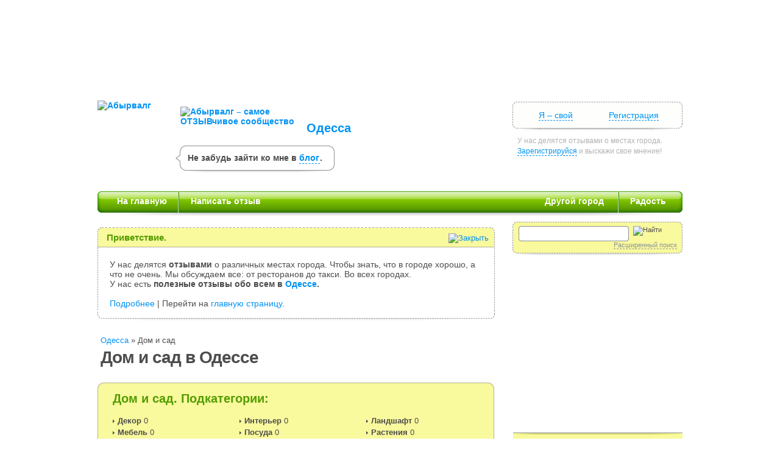

--- FILE ---
content_type: text/html; charset=utf-8
request_url: http://odessa.abyrvalg.com/cat/dom-i-sad
body_size: 5867
content:

<!DOCTYPE html PUBLIC "-//W3C//DTD XHTML 1.0 Transitional//EN" "http://www.w3.org/TR/xhtml1/DTD/xhtml1-transitional.dtd">
<html xmlns="http://www.w3.org/1999/xhtml" xml:lang="ru" lang="ru">
<head><title>
	Дом и сад Одесса – отзывы.
</title>
    <link rel="icon" type="image/png" href="/favicon.png?t=12874567828" />
    <meta name="description" content="Отзывы, мнения, рецензии на Дом и сад в г. Одесса." />
<!--[if IE]><![if lte IE 6]><link rel="stylesheet" type="text/css" href="http://cdn1.abyrvalg.net/ui.ashx?tag=3062652315" /><![endif]>
<![if gt IE 6]><link rel="stylesheet" type="text/css" href="http://cdn1.abyrvalg.net/ui.ashx?tag=3843741231" /><![endif]>
<![endif]--><!--[if !IE]><!--><link rel="stylesheet" type="text/css" href="http://cdn1.abyrvalg.net/ui.ashx?tag=3454673573" /><!--<![endif]-->
<script src="http://cdn2.abyrvalg.net/ui.ashx?tag=378390412" type="text/javascript"></script>
</head>
<body>    
    <div id="bodywrap">
        <div id="header">
            <div id="topbanner" class="topBannerEnabled">
                <div class="googleTopAd">
<script type="text/javascript"><!--
google_ad_client = "ca-pub-7725039099528423";
/* abr-top */
google_ad_slot = "2734294051";
google_ad_width = 728;
google_ad_height = 90;
//-->
//-->
</script>
  <script type="text/javascript" src="http://pagead2.googlesyndication.com/pagead/show_ads.js">
  </script>
</div>
            </div>
            <div class="greetings">
                <div id="logo_fish">
                    <a href="http://abyrvalg.com/" onclick="logoClick();return false;">
                        <img src="http://cdn1.abyrvalg.net/design/img/logo-fish.png" alt="Абырвалг" style="width:126px;height:133px" /></a></div>
                <div id="logo_nad">
                    <a href="http://abyrvalg.com/" onclick="logoClick();return false;">
                        <img src="http://cdn2.abyrvalg.net/design/img/logo-top.png" alt="Абырвалг – самое ОТЗЫВчивое сообщество" style="width:187px;height:52px" /></a></div>
                
                <div id="logo_city">
                    <a href="/">Одесса</a><a class="nolink abrpopup" rel="noindex nofollow" jqm="width=775&amp;height=550" href="http://abyrvalg.com/city/mlist?id=175"><img src="http://cdn1.abyrvalg.net/design/img/drop-big.gif" alt="" width="12px" height="7px" /></a>
                </div>
                
                <div id="register">
                    <div id="reg_left">
                        <div id="reg_right">
                            <div id="reg_cen">
                                Не забудь зайти ко мне в <a href="http://blog.abyrvalg.com">блог</a>.</div>
                        </div>
                    </div>
                </div>
            </div>
            <div class="login">
<div class="top">
<div class="l"><a rel="noindex, nofollow" href="http://abyrvalg.com/profile/mlogin?prevUrl=http%3a%2f%2fodessa.abyrvalg.com%2fcat%2fdom-i-sad" class="abrpopup" jqm="width=430&amp;height=255">Я – свой</a></div>
<div class="r"><a rel="noindex, nofollow" href="http://abyrvalg.com/profile/create">Регистрация</a></div>
</div>
<p>У нас делятся отзывами о местах города. <a href="http://abyrvalg.com/profile/create">Зарегистрируйся</a> и выскажи свое мнение!</p>
</div>
            <div id="mainmenu" class="">
                <div class="leftbg">
                    <div class="rightbg">
                        <ul class="left">
                            <li class="first"><a id="cityLink" href="/">На главную</a>
</li>
<li class="last"><a rel="noindex, nofollow" class="abrpopup" jqm="width=420&amp;height=255" href="/modal/loginmsg?msgid=1"><img class="revIcon" src="http://cdn2.abyrvalg.net/design/img/review_icon.png" alt="" />Написать отзыв</a></li>

                        </ul>
                        <ul class="right">
                            <li class="first" id="otherCityLi"><a onclick="showCityDrop(this);return false;" onmouseout="closeCityDrop();">
                                <img src="http://cdn2.abyrvalg.net/design/img/mmnarrow.gif" alt="" style="width:11px;height:5px;" />Другой город</a> </li>
                            <li class="last"><a rel="noindex, nofollow" class="abrpopup" jqm="width=420&amp;height=255" href="/modal/loginmsg?msgid=2">Радость</a></li>
                        </ul>
                    </div>
                </div>
            </div>
        </div>
        <!--Header-->
        <div id="contentwrap">
            <form name="aspnetForm" method="post" action="http://odessa.abyrvalg.com/cat/dom-i-sad" id="aspnetForm">
<div>
<input type="hidden" name="__VIEWSTATE" id="
__VIEWSTATE" value="" />
</div>

<script src="http://cdn2.abyrvalg.net/ui.ashx?tag=820215773" type="text/javascript"></script><script src="http://cdn2.abyrvalg.net/ui.ashx?tag=2636385491" type="text/javascript"></script>
            <div id="content">            
                <div id="citybizlist" class="">                    
                    
                    <div id="welcomeMsg">
                        <div  class="ndyourhelp">
                            <div id="ndyourhelpContent" class="bottom" style="">
                                <div class="top">
                                    <div class="left">
                                        <div class="right">
                                            <span class="head">Приветствие.</span>
                                            <a href="#" title="Закрыть" onclick="javascript:hideWelcomeBox();return false;"><img src="http://cdn2.abyrvalg.net/design/img/approve_close.gif" alt="Закрыть" /></a>
                                        </div>

                                    </div>
                                </div>
                                <div class="welcomeText">
                                    У нас делятся <strong>отзывами</strong> о различных местах города. Чтобы знать, что
                                    в городе хорошо, а что не очень. Мы обсуждаем все: от ресторанов до такси. Во всех городах.
                                    <br />У нас есть <strong>полезные отзывы обо всем в <a href="/">Одессе</a>.</strong>
                                    <br /><br />
                                    <a id="lnktour" href="/modal/tour/page1" title="Тур по сайту" rel="noindex, nofollow" class="abrpopup" jqm="width=710&amp;height=460">Подробнее</a> | Перейти на <a href='http://abyrvalg.com/'>главную страницу</a>.
                                </div>
                            </div></div>     
                    </div>                    
                    <!-- WELCOME -->
                    
    <div class="catNav">
        <a class="blue" href="/">Одесса</a> <span>»</span>  <strong>Дом и сад</strong>
    </div>
    <h1 class="pagetitle">
        Дом и сад 
        в 
            Одессе</h1>
    
    <div id="ctl00_cph1_subCatList" class="cats">
        <div class="top">
            <div class="bottom">
                <h2>
                    Дом и сад. Подкатегории:</h2>
                <ul>
                    	<li><a href="/cat/dom-i-sad/dekor">Декор</a> <span>0</span></li>
	<li><a href="/cat/dom-i-sad/interior">Интерьер</a> <span>0</span></li>
	<li><a href="/cat/dom-i-sad/landshaft">Ландшафт</a> <span>0</span></li>
	<li><a href="/cat/dom-i-sad/mebel">Мебель</a> <span>0</span></li>
	<li><a href="/cat/dom-i-sad/posuda">Посуда</a> <span>0</span></li>
	<li><a href="/cat/dom-i-sad/rasteniya">Растения</a> <span>0</span></li>
	<li><a href="/cat/dom-i-sad/remont">Ремонт</a> <span>0</span></li>
	<li><a href="/cat/dom-i-sad/santexnika">Сантехника</a> <span>0</span></li>
	<li><a href="/cat/dom-i-sad/svet">Свет</a> <span>0</span></li>
	<li><a href="/cat/dom-i-sad/stroi-magaziny">Строи. магазины</a> <span>0</span></li>
	<li><a href="/cat/dom-i-sad/tekstil">Текстиль</a> <span>0</span></li>
	<li><a href="/cat/dom-i-sad/furnitura">Фурнитура</a> <span>0</span></li>
	<li><a href="/cat/dom-i-sad/xoz-magaziny">Хоз. магазины</a> <span>0</span></li>

                </ul>
            </div>
        </div>
    </div>
        
        
<ul class="main">
    
</ul>
<script type="text/javascript">
    <!--
    
    registerPageLoadedFunction(function() {
        showMapInfoMessage("Нажми на метку на карте, чтобы перейти к описанию места. Можно <a href=\"#\" class=\"grey\" onclick=\"centerMap(); return false;\">сбросить параметры</a> карты.");
    });
    
    //-->
</script> 
    
    <div id="ctl00_cph1_addBizSection" class="dnfound">
        <div class="top">
            <div class="bottom">
                <h2>
                    Не нашел то, что искал? <span>У тебя есть шанс стать первопроходцем.</span></h2>
                <a rel="noindex, nofollow" href="/review/add?catId=181&amp;returnUrl=http%3a%2f%2fodessa.abyrvalg.com%2fcat%2fdom-i-sad">
                    <img src="http://cdn3.abyrvalg.net/design/img/biz_add.png" alt="Добавить место" /></a>
            </div>
        </div>
    </div>

                                      
                     
                </div>
            </div>
            <div id="rsidebar" class="of_visible">
                
    
<div id="ctl00_cphr_sideBar_searchForm" class="q_search searchSection" style="z-index: 100;
    position: absolute;">
    <div class="top">
        <div class="bottom">
            <input type="hidden" name="returnurl" value="http://odessa.abyrvalg.com/cat/dom-i-sad" />
            <input name="cd" type="hidden" value="777544963" />
            <input type="text" name="what" id="what" class="inp" /><input class="inpBtn" type="image"
                src="http://cdn2.abyrvalg.net/design/img/find_btn.png" alt="Найти" onclick="submitSearchForm();return false;" />
            <div class="ext" id="searchExtBlock" style="display: none">
                <p>
                    <label for="where">
                        Находится:</label><input type="text" id="where" name="where" value="Метро(м.), район(р.) или улица(ул.)"
                            title="" defaulttext="Метро(м.), район(р.) или улица(ул.)" onfocus="inputFocus(this, 'Метро(м.), район(р.) или улица(ул.)');initSearchLocation(this);"
                            onblur="inputBlur(this, 'Метро(м.), район(р.) или улица(ул.)');" valueset="0" /></p>
            </div>
            <a id="searchSwitchLink" class="grey" href="#" onclick="switchSearch();return false;">
                Расширенный поиск</a>
        </div>
    </div>
</div>
<!--Qsearch-->
<div id="ctl00_cphr_sideBar_searchFormSpace" style="padding-top: 45px;">
    &nbsp;</div>
<div class="map rec_map2"><iframe id="ctl00_cphr_sideBar_map" src="/map.ashx?ft=129910654752266250&amp;tp=1&amp;mpt=1&amp;wh=278px&amp;ht=277px&amp;z=10&amp;mc=0&amp;cp=46.44537935155772%3b30.764711333075347&amp;la=46.323316338480765%3b30.567046037957688+x+46.583379244917154%3b30.87603056308344&amp;" width="283px" height="277px" frameborder="0"></iframe><div class="txt"><div class="btm" id="mapInfoBox">Нажми метку на карте, чтобы перейти к описанию объекта.</div></div></div>



<div id="ctl00_cphr_sideBar_bannerHolder" class="sidebarBanner"></div>




                
            </div>
            <!--RSideBar-->  
            </form>
        </div>
        <!--ContentWrap-->
        <div id="footer">
            <div class="menu">
                <ul>
                    <li class="a"><a href="/" class="grey">Главная</a></li>
                    <li class="a"><a href="http://blog.abyrvalg.com" target="_blank" class="grey"><strong>Блог</strong></a></li>
                    <li class="b"><a href="/modal/about" rel="noindex, nofollow" class="abrpopup" jqm="width=700&amp;height=505">О Нас</a></li>
                    <li class="c"><a class="abrpopup" rel="noindex, nofollow" jqm="width=700&amp;height=610" href="http://abyrvalg.com/modal/contact?ext=&amp;returnurl=http%3a%2f%2fodessa.abyrvalg.com%2fcat%2fdom-i-sad">Контакт</a></li>
                    <li class="b"><a href="http://abyrvalg.com/help" rel="noindex, nofollow" target="_blank" class="grey">Помощь</a></li>
                    <li class="d"><a href="http://abyrvalg.com/city/all" class="grey">Наши Города</a></li>
                </ul>
            </div>
            <div class="copyright">
                &copy; АБЫРВАЛГ 2026. Перепечатка материалов возможна<br />
                только с письменного согласия авторов.
            </div>
        </div>
        <!--Footer-->
    </div>
    <div id="othercity_drop" onmouseout="closeCityDrop()" onmouseover="cancelCloseCityDrop()">
        <div class="top">
            <strong>Последние:</strong>
            <ul>
            <li><a href='http://odessa.abyrvalg.com'>Одесса</a></li>
            </ul>
            <a href="http://abyrvalg.com/city/list?id=175" class="all">Все города</a>
        </div>
        <div class="bottom">
        </div>
    </div>
    <!--BodyWrap-->
    <a id="popupMsgLnk" href="http://abyrvalg.com/modal/ok" rel="noindex, nofollow" class="abrpopup" jqm="width=510&amp;height=150&amp;mod=1"
        style="display: none"></a>
    <div id="modalWindow" class="jqmDialog">
        <div class="jqmdTL">
            <div class="jqmdTR">
                <div class="jqmdTC">
                    &nbsp;</div>
            </div>
        </div>
        <div class="jqmdBL">
            <div class="jqmdBR">
                <div class="jqmdBC" id="modalWindowBody">
                    <div class="jqmClose">
                        <a>Закрыть</a>&nbsp;<img src="http://cdn2.abyrvalg.net/design/img/popup_close.gif" alt="" style="width:10px;height:10px;" /></div>
                    <div class="jqmFrame">
                        <iframe id="jqmContent" src="" frameborder="0"></iframe>
                    </div>
                </div>
            </div>
        </div>
    </div>
    <div id="modalHelper"></div>
    <script type="text/javascript">        
        runPageLoadedFunctions();
        //var gaJsHost = (("https:" == document.location.protocol) ? "https://ssl." : "http://www.");
        document.write(unescape("%3Cscript src='http://www.google-analytics.com/ga.js' type='text/javascript'%3E%3C/script%3E"));
        </script>
        <script type="text/javascript">
        try {
        var pageTracker = _gat._getTracker("UA-374642-7");       
        pageTracker._setDomainName(".abyrvalg.com");
googleAnaliticsSetup();
pageTracker._trackPageview(); if (!stringIsNullOrEmpty(googleTrackingName)) {pageTracker._trackPageview(googleTrackingName);};
        } catch (err) { }
    </script>
    
</body>
</html>


--- FILE ---
content_type: text/html; charset=utf-8
request_url: https://www.google.com/recaptcha/api2/aframe
body_size: 268
content:
<!DOCTYPE HTML><html><head><meta http-equiv="content-type" content="text/html; charset=UTF-8"></head><body><script nonce="zxRMh4SmljdfwFdIz_hwkw">/** Anti-fraud and anti-abuse applications only. See google.com/recaptcha */ try{var clients={'sodar':'https://pagead2.googlesyndication.com/pagead/sodar?'};window.addEventListener("message",function(a){try{if(a.source===window.parent){var b=JSON.parse(a.data);var c=clients[b['id']];if(c){var d=document.createElement('img');d.src=c+b['params']+'&rc='+(localStorage.getItem("rc::a")?sessionStorage.getItem("rc::b"):"");window.document.body.appendChild(d);sessionStorage.setItem("rc::e",parseInt(sessionStorage.getItem("rc::e")||0)+1);localStorage.setItem("rc::h",'1769251542335');}}}catch(b){}});window.parent.postMessage("_grecaptcha_ready", "*");}catch(b){}</script></body></html>

--- FILE ---
content_type: text/css
request_url: http://cdn1.abyrvalg.net/ui.ashx?tag=3454673573
body_size: 54877
content:
html, body, div, span, applet, object, iframe,
h1, h2, h3, h4, h5, h6, p, blockquote, pre,
a, abbr, acronym, address, big, cite, code,
del, dfn, em, font, img, ins, kbd, q, s, samp,
small, strike, strong, sub, sup, tt, var,
dl, dt, dd, ol, ul, li,
fieldset, form, label, legend,
table, caption, tbody, tfoot, thead, tr, th, td {
margin: 0;
padding: 0;
border: 0;
outline: 0;
font-weight: inherit;
font-style: inherit;
font-size: 100%;
font-family: inherit;
vertical-align: baseline;
background: transparent;
}
ol, ul,li {
list-style: none;
}
table {
border-collapse: collapse;
border-spacing: 0;
}
caption, th, td {
text-align: left;
font-weight: normal;
}
blockquote:before, blockquote:after,
q:before, q:after {
content: "";
}
blockquote, q {
quotes: "" "";
}
/*********************************/
body {
	background:white;
	color:#4d4d4d;
	font-family:Arial,sans-serif;
	font-size:13px;
	}
a {
	text-decoration:none;
	cursor:pointer;
	overflow:visible;
	padding:0px 0px 1px 0px;
	color:#0092f3;
	}
a:hover {
	border-bottom:1px dashed;
	padding-bottom:0;
	}
a.grey {
	color:#8b9298;
	}
a.blue {
	color:#0092f3;
	}
.green {
	color:#549d00;
	}
.red {
	color:#e00017;
	}
.color666 {
	color:#666666;
	}
b,strong {
	font-weight:bold;
	}
select
{
	outline-style:none;
	outline-width:0px;
	outline: none;
	border: solid 1px #8B9298;
	color:#4d4d4d;
	font-family:Arial,sans-serif;
}
textarea {
	font-family:Arial,sans-serif;
	font-size:13px;
	color:#4d4d4d;
	padding:4px 4px 0 4px;
	outline-style:none;
	outline-width:0px;
	outline: none;
	border: solid 1px #8b9298;
	}
input
{
	color:#4d4d4d;
	font-size:11px;
	font-family:Tahoma,sans-serif;	
	outline-style:none;
	outline-width:0px;
	outline: none;
}
/********************************/
#bodywrap {
	width:960px;
	margin:0 auto;
	}
/***************HEADER SESTION***********/
#header {
	width:960px; float:left;
	padding-bottom: 10px;
	}
#topbanner {
	padding-bottom:15px;
	height: 10px;
	}
#topbanner a {
	}
	
#header .greetings {float:left; font-weight:bold; font-size:14px; width:650px; padding:0 0 5px 0; margin:15px 0 0 0;}
#header #logo_fish {float:left; height:133px; width:128px;}
#header #logo_fish a:hover {border:none;}
#header #logo_nad {float:left; height:54px; width:187px; padding:0 0 0 8px; margin:10px 0 0 0;}
#header #logo_nad a:hover {border:none;}
#header .greetings #register {float:left; width:480px; height:70px; margin:10px 0 0 0;}
#reg_cen {float:left; height:44px; line-height:40px;background: no-repeat right -486px;padding:0 20px 0 20px;}
#reg_left {float:left; height:44px;background: repeat-x left -442px;  }
#reg_right {float:left; height:44px; background: no-repeat left -398px;}
#header .greetings #register a {border-bottom:1px dashed #0092f3; padding:0 1px 1px 0px; letter-spacing:0;}
#header .greetings #register a:hover {text-decoration:none; border-bottom:none;}



#header .profile {
	float:right;
	width:259px;
	height:95px;
	/*du*/background:url([data-uri]) no-repeat top left;
	margin-top:16px;
	overflow:hidden;
	padding:6px 10px 0 10px;
	font-size:11px;
	font-family:Tahoma,sans-serif;
	}
#header .profile .top {
	margin-left:3px;
	margin-right:1px;
	border-bottom:1px solid #cccccc;
	margin-bottom:9px;
	overflow:hidden;
	height:21px;
	padding:1px 0 2px 0;
	}
#header .profile .top .name {
	float:left;
	font-size:15px;
	font-family:Arial,sans-serif;
	}
#header .profile .top .logout {
	color:#8b9298;
	}
#header .profile .settings
{
	color:#0092F3;
}

#header .profile .top .logout {
	float:right;
	padding-top:4px;
	}
#header .profile .ava {
	float:left;
	height:46px;
	width:46px;
	}
#header .profile ul {
	float:left;
	}
#header .profile li {
	padding-bottom:2px;
	}
#header .profile .l {
	margin-left:11px;
	width:94px;
	padding-top:2px;
	}
#header .profile .param {
	width:45px;
	display:block;
	float:left;
	}
#header .profile a {
	padding-left:0;
	}
#header .login {
	float:right;
	width:279px;
	margin-top:17px;
	}
#header .login .top {
	height:35px;
	margin-bottom:10px;
	padding-left:43px;
	background: no-repeat left -140px;
	padding-top:12px;
	font-size:14px;
	}
#header .login .top div {
	float:left;
	width:115px;
	height:20px;
	}
#header .login  a 
{
	line-height:20px;
	border-bottom:1px dashed;
	padding:0;
	}
#header .login a:hover {
	border:none;
	}
#header .login p {
	font-size:12px;
	color:#b2b2b2;
	padding-left:8px;
	}
#mainmenu, #mainmenu .leftbg,#mainmenu .rightbg 
{
	/*du*/background-image:url([data-uri]);
}
#mainmenu {
	clear:both;
	height:40px;
	background-repeat: repeat-x;
	background-position: left -80px;
	font-family:Tahoma,sans-serif;
	}
#mainmenu .leftbg {
	background-repeat: no-repeat;
	background-position: left top;
	}
#mainmenu .rightbg {
	background-repeat: no-repeat;
	background-position: right -40px;
	overflow:hidden;
	height:40px;
	}
#mainmenu ul.left {
	float:left;
	}
#mainmenu ul li {
	display:block;
	float:left;
	}
#mainmenu ul a {
	display:block;
	height:27px;
	font-size:14px;
	font-weight:bold;
	color:white;
	padding:0 18px;
	padding-top:8px;
	border-right:1px solid #bfe6b4;
	border-left:1px solid #468a00;
	}

.mainMenuDis ul span
{
	display:block;
	height:27px;
	font-size:13px;
	font-weight:bold;
	color:#b9db80;
	padding:0 18px;
	padding-top:8px;
	border-right:1px solid #bfe6b4;
	border-left:1px solid #468a00;
}
#mainmenu ul a:hover,#mainmenu ul .active {
	padding:8px 19px 0 19px;
	border:none;
	/*du*/background:url([data-uri]) repeat-x left top;
	}
#mainmenu ul.left .first a, .mainMenuDis ul.left .first span {
	border-left:none;
	padding-left:32px;
	}
#mainmenu ul.left .last a, .mainMenuDis ul.left .last span {
	border-right:none;
	padding-left:14px;
	}
#mainmenu ul.left .last a:hover {
	padding-left:15px;
	}
#mainmenu ul.right {
	float:right;
	}
#mainmenu ul.right .first a {
	border-left:none;
	padding-right:0;
	width:125px;
	padding-left:19px;
	}
#mainmenu ul.right .first a:hover,#mainmenu  .active {
	padding-left:18px !important;
	width:126px !important;
	}
#mainmenu ul.right .first a img {
	padding-right:5px;
	}
#mainmenu ul.left .first a:hover, #mainmenu ul.right .last a:hover 
{
	/*du*/background-image:url([data-uri]) !important;
}
#mainmenu ul.left .first a:hover {
	padding-left:32px;
	background-repeat: no-repeat !important;
	background-position: left top !important;
	}
#mainmenu ul.right .last a:hover {
	padding-right:27px;
	background-repeat: no-repeat !important;
	background-position: right -40px !important;
	}
#mainmenu ul.right .last a, .mainMenuDis ul.right .last span {
	border-right:none;
	padding-right:27px;
	}

/****************DROPDOWN************/
#othercity_drop {
	width:164px;
	position:absolute;
	padding: 0px 0px;
	font-size:11px;
	font-family:Tahoma,sans-serif;
	z-index:999;
	display:none;
	}
#othercity_drop .top {
	/*du*/background:url([data-uri]) repeat-y left top;
	padding:9px 12px 5px 31px;
	overflow:hidden;
	}
#othercity_drop .bottom {
	/*du*/background:url([data-uri]) no-repeat left top;
	height:24px
	}
#othercity_drop strong {
	display:block;
	padding-bottom:3px;
	}
#othercity_drop ul {
	padding-bottom:8px;
	}
#othercity_drop li {
	padding-left:6px;
	padding-bottom:3px;
	}
#othercity_drop li a {
	color:#8b9298;
	} 
#othercity_drop li a:hover {
	color:#8b9298;
	} 
#othercity_drop .all {
	font-weight:bold;
	}
/****************END DROPDOWN************/
/*********************HEADER SECTION END**************/
#contentwrap {
	clear:both;
	overflow:hidden;
	padding-bottom:62px;
	padding-top:9px;
	}
/************RSideBar SECTION***********************/
#rsidebar {
	float:right;
	width:282px;
	overflow:hidden;
	}
#rsidebar .widget,#sitehelp .widget {
	/*du*/background:url([data-uri]) repeat-y left top;
	margin-bottom:23px;
	}
#rsidebar .widget ul,#sitehelp .widget ul {
	padding-left:18px;
	background-repeat: no-repeat;
	background-position: left bottom;
	overflow:hidden;
	font-size:11px;

	font-family:Tahoma,sans-serif;
	padding-top:11px;
	}
#rsidebar .widget ul li,#sitehelp .widget ul li {
	overflow:hidden;
	}
#rsidebar .widget .title,#sitehelp .widget .title {
	height:35px;
	overflow:hidden;
	}
#rsidebar .widget .title h2,#sitehelp .widget .title h2 {
	color:white;
	font-weight:bold;
	font-size:15px;
	height:27px;
	padding-top:8px;
	padding-left:40px;
	}
#rsidebar .widget .rss img, #sitehelp .widget .rss img {
	float:right;
	margin-top:8px;
	margin-right:5px;
	}
#rsidebar .widget .list img {
	float:right;
	margin-top:8px;
	margin-right:8px;
	}
#rsidebar .bestauthors_wi {
	margin-top:8px;
	}
#rsidebar .bestauthors_wi .title {
	background: no-repeat left -70px;	
	}
#rsidebar .bestauthors_wi h2,#sitehelp .bestauthors_wi h2 {
	background:url(http://cdn1.abyrvalg.net/design/img/bestusers.png) no-repeat 10px 5px;
	float:left;
	}
#rsidebar .bestauthors_wi li,#sitehelp .bestauthors_wi li {
	font-size:11px;
	overflow:hidden;
	padding-bottom:9px;
	width:132px;
	float:left;
	display:block;
	}
#rsidebar .bestauthors_wi li .ava,#sitehelp .bestauthors_wi li .ava {
	width:28px;
	height:28px;
	float:left;
	}
#rsidebar .bestauthors_wi li  .name,#sitehelp .bestauthors_wi li  .name {
	margin-left:5px;
	color:#8b9298;
	float:left;
	display:block;
	}
#rsidebar .bestauthors_wi li p,#sitehelp .bestauthors_wi li p {
	margin-left:5px;
	float:left;
	width:80px;
	}
#rsidebar .newreplies_wi .title {
	background: no-repeat left -105px;
	}
#rsidebar .newreplies_wi .title h2 {
	float:left;
	/*du*/background:url([data-uri]) no-repeat 9px 1px;
	}
#rsidebar .newreplies_wi {
	margin-bottom:15px;
	}
#rsidebar .newreplies_wi ul {
	padding-top:8px;
	}
#rsidebar .newbiz_wi li {
	padding-bottom:18px;
	}
#rsidebar .newreplies_wi li {
	padding-bottom:15px;
	}
#rsidebar .newreplies_wi li .a,#rsidebar .newbiz_wi li .a {
	float:left;
	}
#rsidebar .newreplies_wi li .a .ava,#rsidebar .newbiz_wi li .a .ava {
	width:45px;
	height:45px;
	margin-top:3px;
	}
#rsidebar .newreplies_wi .a p,#rsidebar .newbiz_wi .a p {
	padding-top:3px;
	width:51px;
	}
#rsidebar .newbiz_wi .a p img {
	float:left;
	padding-top:2px;
	padding-left:1px;
	}
#rsidebar .newreplies_wi .a p img {
	float:left;
	padding-top:2px;
	}
#rsidebar .newbiz_wi .a p a {
	padding-right:1px;
	padding-left:0;
	} 
#rsidebar .newreplies_wi .a a:hover,#rsidebar .newbiz_wi .a p a:hover {
	border:none;
	}
#rsidebar .newreplies_wi .b,#rsidebar .newbiz_wi .b {
	margin-left:57px;
	}
#rsidebar .newreplies_wi .b h3,#rsidebar .newbiz_wi .b h3 {
	font-size:13px;

	font-weight:bold;
	font-family:Arial,sans-serif;
	}
#rsidebar .newreplies_wi .b .desc {
	padding-top:8px;
	}
#rsidebar .newbiz_wi .b .desc {
	padding-top:6px;
	}
#rsidebar .newbiz_wi .title {
	background: no-repeat left -70px;
	}
#rsidebar .newbiz_wi .title h2 {
	float:left;
	background:url(http://cdn2.abyrvalg.net/design/img/newbizico.png) no-repeat 9px 1px;
	}
#rsidebar .lastmessages_wi {
	margin-bottom:27px;
	}
#rsidebar .lastmessages_wi .title {
	background: no-repeat left -105px;
	}
#rsidebar .lastmessages_wi .title h2 {
	padding-left:19px;
	}
#rsidebar .lastmessages_wi li {
	float:none;
	padding-bottom:14px;
	}
#rsidebar .lastmessages_wi h3 a {
	font-weight:bold;
	font-family:Arial,sans-serif;
	font-size:13px;
	}
#rsidebar .lastmessages_wi p {
	font-family:Arial,sans-serif;
	font-size:11px;
	}
#rsidebar .tags_wi {
	margin-bottom:27px;
	}
#rsidebar .tags_wi .title {
	background: no-repeat left -105px;
	}
#rsidebar .tags_wi .title h2 {
	padding-left:19px;
	}
#rsidebar .tags_wi ul
{
	padding-bottom: 10px;
}
#rsidebar .tags_wi li {
	float:left;
	padding-right:15px;
	padding-bottom: 5px;
	overflow:visible !important;
	white-space:nowrap;
	}
#rsidebar .tags_wi li a 	
{
	white-space:nowrap;
	}
#rsidebar .tags_wi .w_1 {
	font-size:11px;
	}
#rsidebar .tags_wi .w_2 {
	font-size:12px;
	}
#rsidebar .tags_wi .w_3 {
	font-size:13px;
	}
#rsidebar .tags_wi .w_4 {
	font-size:14px;
	}
#rsidebar .tags_wi .w_5 {
	font-size:15px;
	}
#rsidebar .tags_wi .w_6 {
	font-size:16px;
	}
#rsidebar .tags_wi .w_7 {
	font-size:18px;
	}
#rsidebar .tags_wi .w_8 {
	font-size:19px;
	}
#rsidebar .tags_wi .w_9 {
	font-size:20px;
	}
#rsidebar .tags_wi .w_10 {
	font-size:21px;
	}
#rsidebar .tags_wi .w_11 {
	font-size:22px;
	}
#rsidebar .tags_wi .w_12 {
	font-size:23px;
	}
#rsidebar .tags_wi .w_13 {
	font-size:24px;
	}
#rsidebar .tags_wi .w_14 {
	font-size:25px;
	}
#rsidebar .tags_wi .w_15 {
	font-size:26px;
	}
#rsidebar .q_search, #rsidebar .q_search  .top, #rsidebar .q_search  .bottom
{
	/*du*/background-image:url([data-uri]);
}
#rsidebar .q_search {
	width:280px;
	background-repeat: repeat-y;
	background-position: -560px top;
	margin-bottom:8px;
	margin-left:3px;
	margin-top:-9px;
	}
.of_visible {
	overflow:visible !important;
	}
#rsidebar .q_search  .top {
	background-repeat: no-repeat;
	background-position: left top;
	}
#rsidebar .q_search  .bottom {
	background-repeat: no-repeat;
	background-position: -280px bottom;
	padding:7px 0px 10px 10px;
	overflow:hidden;
	}
#rsidebar .q_search .inpBtn
{
	padding:0px 0px 0 0px;
}
#rsidebar .q_search .inp {
	width:177px;
	height:19px;
	background: no-repeat left -348px;
	border:none;
	padding:6px 4px 0 4px;
	float:left;
	margin-right:3px;
	overflow:hidden;
	font-size: 11px;
	font-family: Tahoma,sans-serif;
	color:#4d4d4d;
	}
#rsidebar .q_search .inp_foc {
	width:177px;
	height:21px;
	background:no-repeat left -373px;
	border:none;
	padding-top:4px;
	padding-left:4px;
	float:left;
	margin-right:7px;
	}
#rsidebar .q_search a {
	float:right;
	margin-right:10px;
	font-family:Tahoma,sans-serif;
	font-size:11px;
	border-bottom:1px dashed #8b9298;
	padding-bottom:0px;
	white-space: nowrap;
	}
#rsidebar .q_search a:hover {
	border:none;
	padding-bottom:1px;
	}
#rsidebar .q_search .ext {
	padding-top:18px;
	padding-bottom:5px;
	}
#rsidebar .q_search .ext p {
	overflow:hidden;
	margin-bottom:5px;
	}
#rsidebar .q_search .ext label {
	display:block;
	float:left;
	width:60px;
	color:#4c4c4c;
	font-size:11px;
	font-family:Tahoma,sans-serif;
	padding-top:6px;
	padding-left:3px;
	}
#rsidebar .q_search .ext input {
	background: no-repeat left -298px;
	height:19px;
	width:190px;
	padding:6px 4px 0 4px;
	color:#cdcdcd;
	font-size:11px;
	font-family:Tahoma,sans-serif;
	border:none;
	float:left;
	}
#rsidebar .q_search .ext .foc {
	background: no-repeat left -323px;
	position:relative;
	}
#qsearch_popup1 {
	position:absolute;
	width:181px;
	top:332px;
	left:691px;
	display:none;
	}
#qsearch_popup2 {
	position:absolute;
	width:198px;
	top:378px;
	left:754px;
	display:none;
	}
#qsearch_popup3 {
	position:absolute;
	width:198px;
	top:408px;
	left:754px;
	display:none;
	}
#qsearch_popup1 .top {
	background:url(http://cdn3.abyrvalg.net/design/img/qsearch_popup1.gif) repeat-y -181px top;
	padding:6px 1px 5px 1px;
	overflow:hidden;
	font-size:11px;
	font-family:Tahoma,sans-serif;
	}
#qsearch_popup2 .top, #qsearch_popup3 .top {
	background:url(http://cdn1.abyrvalg.net/design/img/qsearch_popup2_3.gif) repeat-y -198px top;
	padding:6px 1px 7px 1px;
	overflow:hidden;
	font-size:11px;
	font-family:Tahoma,sans-serif;
	}
#qsearch_popup3 .top {
	padding-bottom:0;
	}
#qsearch_popup1 .bottom {
	background:url(http://cdn3.abyrvalg.net/design/img/qsearch_popup1.gif) no-repeat left top;
	height:5px;
	overflow:hidden;
	}
#qsearch_popup2 .bottom,#qsearch_popup3 .bottom {
	background:url(http://cdn1.abyrvalg.net/design/img/qsearch_popup2_3.gif) no-repeat left top;
	height:5px;
	overflow:hidden;
	}
#qsearch_popup1 strong,#qsearch_popup3 strong {
	padding-left:6px;
	}
#qsearch_popup2 p ,#qsearch_popup3 p {
	overflow:hidden;
	}
#qsearch_popup2 strong {
	float:left;
	padding-left:6px;
	}
#qsearch_popup2 p span,#qsearch_popup3 p span {
	float:right;
	padding-right:10px;
	color:#8b9298;
	}
#qsearch_popup1 li {
	overflow:hidden;
	padding:2px 10px 3px 12px;
	}
#qsearch_popup2 li,#qsearch_popup3 li {
	overflow:hidden;
	padding:2px 10px 3px 12px;
	color:#8b9298;
	}
#qsearch_popup1 li.hov,#qsearch_popup2 li.hov,#qsearch_popup3 li.hov {
	background:#0098f4;
	}
#qsearch_popup1 li.hov .l,#qsearch_popup2 li.hov .l,#qsearch_popup3 li.hov .l {
	color:white;
	}
#qsearch_popup1 li.hov .r,#qsearch_popup2 li.hov .r,#qsearch_popup3 li.hov .r {
	color:white;
	}
#qsearch_popup1 li span,#qsearch_popup2 li span,#qsearch_popup3 li span {
	display:block;
	}
#qsearch_popup1 li .l {
	float:left;
	color:#8c9499;
	}
#qsearch_popup2 li .l,#qsearch_popup3 li .l {
	float:left;
	}
#qsearch_popup1 li .r {
	float:right;
	padding-left:37px;
	background:url(http://cdn2.abyrvalg.net/design/img/stars_small.gif) no-repeat left 2px;
	}
#qsearch_popup1 li.hov .r {
	background:url(http://cdn2.abyrvalg.net/design/img/stars_small.gif) no-repeat left -18px;
	}
#qsearch_popup2 li .r,#qsearch_popup3 li .r {
	float:right;
	}
#qsearch_popup3 ul,#qsearch_popup1 ul {
	padding-bottom:12px;
	}

#rsidebar .map {
	margin-bottom:30px;
	padding-left: 4px;
	}
#rsidebar .map img {
	overflow:hidden;
	padding:0;
	margin:0;
	display:block;
	}
#rsidebar .map .txt {
	background: no-repeat left top #f9f99d;
	width:278px;
	}
#rsidebar .map .txt .btm {
	background: no-repeat -278px bottom;
	font-family:Tahoma,sans-serif;
	font-size:12px;
	padding:8px 35px 12px 12px;
	}
#rsidebar .map .notxt {
	height:10px;
	background: no-repeat -556px 0px #f9f99d;
	width:278px;
	overflow:hidden;
	padding: 0;
	}
#rsidebar .grey1 {
	margin-top:26px;
	margin-bottom:16px;
	margin-left:2px;
	}
#rsidebar .grey1 img {
	width:279px;
	height:224px;
	}
#rsidebar .grey2 {
	margin-left:2px;
	}
#rsidebar .grey2 img {
	width:279px;
	height:112px;
	}
#rsidebar .rec_map {
	margin-bottom:35px;
	}
#rsidebar .rec_map2 {
	margin-bottom:27px;
	}
/********************END RSideBar SECTION****************************/
/*********************CONTENT SECTION********************************/
#content {
	float:left;
	width:652px;
	}
.no_rsidebar {
	width:auto;
	margin-right:0;
	}
/***************SHARED ELEMENTS FOR ALL PAGES*************************/
.noborder {
	border:none !important;
	}
#content .pagetitle {
	font-weight:bold;
	font-size:28px;
	margin-bottom:25px;
	overflow:hidden;
	letter-spacing:-1px;
	}
.maintitle {
	font-weight:bold;
	font-size:28px;
	margin-bottom:25px;
	letter-spacing:-1px;
	padding-left:27px;
	}
#content .pagetitle a {
	padding-bottom:1px;
	border-bottom:1px dashed;
	}
#content .pagetitle a:hover {
	border-bottom:none;
	padding-bottom:2px;
	}
#content .pagetitle .rss {
	border:none;
	}
#content .order {
	/*du*/background:url([data-uri]) no-repeat left top;
	height:26px;
	font-size:11px;
	font-family:Tahoma,sans-serif;
	padding-top:10px;
	padding-left:15px;
	margin-bottom:10px;
	}
#content .order a {
	margin-left:5px;

	}
#content .order a.blue {

	padding-bottom:0;
	}
#content .order a .narr {
	display:inline;
	}
#content .votes_bg {
	float:left;
	background-repeat: repeat-x;
	background-position: left -50px;
	font-size:13px;
	font-family:Tahoma,sans-serif;
	font-weight:normal;
	overflow:hidden;
	}
#content .votes_bg .left {
	background-repeat: no-repeat;
	background-position: left top;
	overflow:hidden;
	}
#content .votes_bg .right {
	background-repeat: no-repeat;
	background-position: right -25px;
	height:21px;
	padding:4px 6px 0 6px;
	overflow:hidden;
	}
#content .votes_bg img {
	float:left;
	margin-right: 0px;
	margin-top: -2px;
	padding-right: 2px;
}
#content .votes_bg2 {
	float:left;
	background-repeat: repeat-x;
	background-position: left -50px;
	font-size:13px;
	font-family:Tahoma,sans-serif;
	font-weight:normal;
	overflow:hidden;
	}
#content .votes_bg2 .left {
	background-repeat: no-repeat;
	background-position: left -2px;
	overflow:hidden;
	}
#content .votes_bg2 .right {
	background-repeat: no-repeat;
	background-position: right -27px;
	height:19px;
	padding:2px 10px 0 6px;
	overflow:hidden;
	}
#content .votes_bg2 img {
	float:left;
	padding-bottom:2px;
	margin-top:0px;
	margin-right:5px;
}
#content .votes_bg3 {
	float:left;
	background-repeat: repeat-x;
	background-position: left -110px;
	font-weight:normal;
	overflow:hidden;
	}
#content .votes_bg3 .left {
	background-repeat: no-repeat;
	background-position: left -75px;
	overflow:hidden;
	}
#content .votes_bg3 .right {
	background-repeat: no-repeat;
	background-position: right -145px;
	height:33px;
	padding:2px 14px 0 14px;
	overflow:hidden;
	}
#content .pages {
padding-top:17px;
overflow:hidden;
margin-bottom:30px;
}
#content .pages .l {
	float:left;
	}
#content .pages strong {
	float:left;
	padding-right:15px;
	padding-top:5px;
	}
#content .pages ul {
	float:left;
	}
#content .pages li {
	display:block;
	float:left;
	margin-right:15px;
	height:20px;
	padding-top:5px;
	}

#content .pages .curr {
	background:url(http://cdn3.abyrvalg.net/design/img/pages_curr.gif) no-repeat left top;
	margin-top:3px;
	padding-top:0;
	color:white;
	margin-left:-10px;
	margin-right:10px;
	}
#content .pages .curr span {
	background:url(http://cdn3.abyrvalg.net/design/img/pages_curr.gif) no-repeat right -20px;
	display:block;
	height:17px;
	margin-left:5px;
	padding:0 7px 0 2px;
	padding-top:3px;
	}
#content .pages .r {
	float:right;
	padding-top:4px;
	}
#content .pages .r span {
	font-size:11px;
	font-family:Tahoma,sans-serif;
	}
#content .ydashedborder {
	background-repeat: repeat-y;
	background-position: -1304px top;
	width:652px;
	}
#content .ydashedborder .top {
	background-repeat: no-repeat;
	background-position: -652px top;
	}
#content .ydashedborder .bottom {
	background-repeat: no-repeat;
	background-position: left bottom;
	padding:12px 9px 7px 15px;
	overflow:hidden;
	}
#content .ydashedborder h2 {
	font-weight:bold;
	font-size:15px;
	font-family:Arial;
	float:left;
	color:#549d00;
	}
#content .ydashedborder h2 span {
	font-weight:normal;
	color:#4d4d4d;
	}
#content .ydashedborder img {
	float:right;
	margin-top:-3px;
	}
.ydashedborder_w, .ydashedborder_w .left,.ydashedborder_w .right
{
	/*du*/background-image:url([data-uri]);
}
.ydashedborder_w {
	background-repeat: repeat-x;
	background-position: left -40px;
	height:40px;
	}
.ydashedborder_w .left {
	background-repeat: no-repeat;
	background-position: left top;
	}
.ydashedborder_w .right {
	background-repeat: no-repeat;
	background-position: right -80px;
	padding:12px 4px 7px 15px;
	height:21px;
	overflow:hidden;
	}
.ydashedborder_w h2 {
	font-weight:bold;
	font-size:15px;
	font-family:Arial;
	float:left;
	color:#549d00;
	}
.ydashedborder_w h2 span {
	font-weight:normal;
	color:#4d4d4d;
	}
#content .ysolidborder {
	background: repeat-y -1302px top;
	width:651px;
	margin-bottom:30px;
	}
#content .ysolidborder .top {
	background: no-repeat left top;
	}
#content .ysolidborder .bottom {
	background: no-repeat -651px bottom;
	padding:15px 0px 15px 25px;
	overflow:hidden;
	}
#content .vote1 {
	background:#f9f99d;
	border-top:1px dashed #b2b2b2;
	border-bottom:1px dashed #b2b2b2;
	overflow:hidden;
	padding:6px 15px 6px 12px;
	height: 25px;
	}
#content .vote1 .l {
	float:left;
	width:200px;
	font-family:Tahoma,sans-serif;
	}
#content .vote1 .l a {
	border:none;
	}
#content .vote1 .l img {
	float:left;
	margin-top:1px;
	padding-right: 5px;
	margin-right: 2px;
	}
#content .vote1 .r {
	float:right;
	font-weight:bold;
	color:#549d00;
	padding-top:2px;
	}
#content .vote1 .votes_bg .right {
	padding:3px 8px 0 8px;
	height:21px;
	}	
	
#content .vote2 {
	border-top:1px dashed #b2b2b2;
	border-bottom:2px solid #b2b2b2;
	overflow:hidden;
	padding:6px 12px 6px 12px;
	height: 25px;
	}
#content .vote2 .l {
	float:left;
	overflow:hidden;
	}
#content .vote2 .votes_bg .right {
	padding:3px 8px 0 8px;
	height:21px;
	}
#content .vote2 .r {
	float:right;
	padding-top:3px;
	}
#content .vote2 .r p,#content .vote2 .r span,#content .vote2 .r img {
	float:left;
	}
#content .vote2 .r p {
	padding-right:10px;
	}
#content .vote2 .r img {
	margin-right:2px;
	}
#content .vote2 .r span {
	display:block;
	padding:1px 8px 0 5px;
	width:15px;
	text-align:right;
	}
#content .vote2 .votes_bg img {
	margin-right:2px;
	margin-top: 1px;
	padding-right: 5px;
	}
#content .wideheader_green {
	background:url(http://cdn1.abyrvalg.net/design/img/wideheader_bg.png) no-repeat left top;
	height:29px;
	width:611px;
	padding:6px 9px 0 35px;
	margin-bottom:10px;
	}
#content .wideheader_green h2 {
	color:white;
	font-size:20px;
	font-weight:bold;
	float:left;
	line-height:20px;
	}
#content .wideheader_green .rss img {
	float:right;
	margin-top:3px;
	}
.baloon2_off {
	background:url(/design/img/mainpg_baloon2_s.gif) repeat-y -645px top !important;
	}
.baloon2_off .top {
	background:url(/design/img/mainpg_baloon2_s.gif) no-repeat left top !important;
	}
.baloon2_off .bottom {
	background:url(/design/img/mainpg_baloon2_s.gif) no-repeat -1290px bottom !important;
	}
	
.baloon2 {
	background:url(http://cdn2.abyrvalg.net/design/img/mainpg_baloon2_s.gif) repeat-y -645px top;
	width:645px;
	}
.baloon2 .top {
	background:url(http://cdn2.abyrvalg.net/design/img/mainpg_baloon2_s.gif) no-repeat left top;
	}
.baloon2 .bottom {
	background:url(http://cdn2.abyrvalg.net/design/img/mainpg_baloon2_s.gif) no-repeat -1290px bottom;
	padding:20px 30px 24px 26px;
	overflow:hidden;
	}
.baloon3 {
	background:url(http://cdn3.abyrvalg.net/design/img/mainpg_baloon3.gif) repeat-y -646px top;
	width:644px;
	}
.baloon3 .top {
	background:url(http://cdn3.abyrvalg.net/design/img/mainpg_baloon3.gif) no-repeat -1px top;
	}
.baloon3 .bottom {
	background:url(http://cdn3.abyrvalg.net/design/img/mainpg_baloon3.gif) no-repeat -1291px bottom;
	overflow:hidden;
	}
.baloon3 .middle {
	background:url(http://cdn3.abyrvalg.net/design/img/mainpg_baloon3.gif) no-repeat -1935px center;
	overflow:hidden;
	padding:11px 30px 17px 25px;
	}
#sitehelp .baloon3 {
	margin-bottom:23px;
	}
/***************END SHARED ELEMENTS FOR ALL PAGES*************************/
/***************CITYMAIN PAGE***************/
#citymain {
	padding-top:8px;
	}
#citymain .search {
	background: repeat-y -1302px top;
	width:651px;
	margin-bottom:30px;
	}
#citymain .search .s_top {
	background: no-repeat left top;
	}
#citymain .search .s_bottom {
	background: no-repeat -651px bottom;
	padding:20px 7px 15px 25px;
	overflow:hidden;
	position:relative;
	}
#citymain .search .find {
	float:left;
	}
#citymain .search .find h1 {
	color:#549d00;
	font-weight:bold;
	font-size:20px;
	margin-bottom:5px;
	}
#citymain .search .find form {
	font-size:11px;

	}
#citymain .search .find label {
	float:left;
	padding-top:6px;
	padding-right:1px;
	font-family:Tahoma,sans-serif;
	}
#citymain .search .inp {
	width:108px;
	height:21px;
	border:none;
	background:no-repeat left -25px;
	padding:4px 4px 0 4px !important;
	font-family:Arial,sans-serif;
	font-size:13px;
	}
#citymain .search #what {
	margin-right:13px;
	float:left;
	margin-top:2px;
	}
#citymain .search #where {
	margin-right:3px;
	float:left;
	margin-top:2px;
	}
#citymain .search #submit {
	vertical-align:baseline;
	}
#citymain .search .find p {
	padding:1px 0 25px 28px;
	font-family: Tahoma, Sans-Serif;
	font-size: 11px;
	}
#citymain .search .find p a {
	color:#4d4d4d;
	border-bottom:1px dashed #2e3d4c;
	padding-bottom:0;
	margin-right:10px;
	}
#citymain .search .find p a:hover {
	border:none;
	}
#citymain .search .find ul {
	padding-top:3px;
	width:400px;
	}
#citymain .search .find li {
	background: no-repeat left;
	font-size:12px;
	height: 15px;
	font-weight:bold;
	padding-left:8px;
	padding-top: 2px;
	padding-bottom:2px;
	margin-bottom:4px;
	display:block;
	float:left;
	width:190px;
	}
#citymain .search .find li a {
	color:#4d4d4d;
	}
#citymain .search .find li a:hover {
	color:#549d00;
	border-bottom:1px dashed #2e3d4c;
	}
#citymain .search .find li a span, #citymain .search .find li span{
	color:#4d4d4d;
	font-weight:normal;
	}
#citymain .search .find li a img,#citymain .search .find li img {
	padding-left:3px;
	display:inline;
	}
	
#citymain .search .find img {
	vertical-align:middle;
	}
#citymain .search .best
{
	position:absolute; 
	right:0; 
	bottom:13px;
	width:215px; 
	padding:0 15px 0 0;
	background:url(http://cdn1.abyrvalg.net/design/img/search_best.gif) repeat-y -252px top;
	}
#citymain .search .best .top {
	background:url(http://cdn1.abyrvalg.net/design/img/search_best.gif) no-repeat left top;
	padding: 0;
	margin: 0;
	}
#citymain .search .best .bottom {
	background:url(http://cdn2.abyrvalg.net/design/img/search_best_btm.png) no-repeat left bottom;
	padding:23px 30px 122px 16px;
	}
#citymain .search .best h1 {
	font-size:15px;
	font-weight:bold;
	color:#0092f3;
	margin-bottom:5px;
	}
#citymain .search .best h1 span {
	color:#63686d;
	}
#citymain .search .best li {
	padding-left:0px;
	padding-top:0px;
	font-size:11px;
	color:#8b9298;
	padding-bottom:5px;
	}
#citymain .search .best li .blue {
	font-weight:bold;
	font-size:13px;
	}
#citymain .search .best li .grey {
	font-family:Tahoma,sans-serif;
	}
#citymain .search .baloon_hidden {
	visibility:hidden;
	}
#citymain .search .baloon_hidden .bottom {
	/*visibility:visible;*/
	padding-bottom:78px;
	padding-left:0;
	padding-right:0;
	}
#citymain .search .baloon_hidden  h1,#citymain .search .baloon_hidden  ul {
	visibility:hidden;
	}
#citymain .search .baloon_hidden .secret1 {
	height:27px;
	background:#f9f99d;
	}
#citymain .search .baloon_hidden .secret2 {
	height:16px;
	width:144px;
	background:#f9f99d;
	}
/***************CITYMAIN BEST OF WEEK***********/
#citymain .ofweek {
	overflow:hidden;
	}
#citymain .ofweek h2 {
	height:32px;
	color:white;
	font-size:20px;
	font-weight:bold;
	padding:3px 0 0 35px;
	margin-bottom:8px;
	}
#citymain .ofweek .top {
	overflow:hidden;
	margin-bottom:5px;
	}
#citymain .ofweek .top h3,.ofweek .top p {
	margin-left:83px;
	}
#citymain .ofweek .top h3 {
	line-height:1em;
	}
#citymain .ofweek .ava {
	width:74px;
	height:74px;
	float:left;
	}
#citymain .ofweek h3 {
	font-size:18px;
	}
#citymain .ofweek .type,.ofweek .type a {
	color:#8b9298;
	font-size:11px;
	font-family:Tahoma,sans-serif;
	}
#citymain .ofweek .votes {
	float:left;
	margin-left:6px;
	background-repeat: repeat-x;
	background-position: left -50px;
	width: 150px;
	}
#citymain .ofweek .votes .left {
	background-repeat: no-repeat;
	background-position: left top;
	}
#citymain .ofweek .votes .right {
	background-repeat: no-repeat;
	background-position: right -25px;
	height:19px;
	padding:6px 10px 0 6px;
	}
#citymain .ofweek .votes img {
	float:left;
	padding-bottom:0px;
	margin-top:0px;
	margin-right:0px;
	vertical-align:bottom;
}
#citymain .ofweek .votes span {
	padding-left:6px;
	padding-top:2px;
	}
#citymain .ofweek .author {
	font-family:Tahoma,sans-serif;
	font-size:11px;
	}
#citymain .ofweek .reply .votes {
	margin-right:80px;
	margin-bottom:5px;
	}
#citymain .ofweek .reply {
	width:310px;
	overflow:hidden;
	float:left;
	}
#citymain .ofweek .reply h1 {
	
	}
#citymain .ofweek .business {
	float:right;
	width:310px;
	}
#citymain .ofweek .business h1 {
	}
#citymain .ofweek .business .votes {
	margin-top:2px;
	}
#citymain .ofweek .reply .votes {
	margin-top:2px;
	}
#citymain .ofweek .business .votes .right {
	padding-top:1px;
	height:24px;
	}

#citymain .ofweek .business .votes img {
	margin-right:0px;
	margin-top:-3px;
	padding-right:2px;
	}
#citymain .ofweek .business .votes .right {
	height:20px;
	padding:5px 2px 0 6px;
	}
/**********************END CITYMAIN bEST OF WEEK*********************/
/*********************WE NEED YOUR HELP*****************************/
#content .ndyourhelpTop
{
	height: 50px;	
}
#content .ndyourhelp {
	width:652px;
	background-repeat: repeat-y;
	background-position: left top;
	}
#content .ndyourhelp_hidden
{
	width:652px;
}
.ndyourhelp_hidden a {
	display:block;
	border:none;
	padding:8px 0 0 15px;
	background:url(http://cdn3.abyrvalg.net/design/img/ndyourhelp_hidden.gif) no-repeat left top;
	height:29px;
	width:637px;
	color:#4c4c4c;
	font-size:15px;
	color:#529c05;
	font-weight:bold;
	}
.ndyourhelp_hidden a span {
	color:#4c4c4c;
	font-weight:normal;
	}
.ndyourhelp_hidden a:hover {
	background:url(http://cdn3.abyrvalg.net/design/img/ndyourhelp_hidden.gif) no-repeat -652px top;
	color:white;
	}
.ndyourhelp_hidden a:hover span {
	color:white;
	}
#content .ndyourhelp .bottom {
	overflow:hidden;
	background-repeat: no-repeat;
	background-position: -652px bottom;
	padding-bottom:10px;
	}
#content  .ndyourhelp .top {
	background-repeat: repeat-x;
	background-position: left -33px;
	margin-bottom:20px;
	}
#content  .ndyourhelp .top .left {
	background-repeat: no-repeat;
	background-position: left top;
	}
#content  .ndyourhelp .top .right {
	background-repeat: no-repeat;
	background-position: right -66px;
	height:25px;
	padding:8px 10px 0 15px;
	}
#content  .ndyourhelp .top h1,#content  .ndyourhelp .top .head {
	float:left;
	font-weight:bold;
	color:#549d00;
	font-size:15px;
	}
#content .ndyourhelp .top h1 span {
	font-weight:normal;
	color:#4d4d4d;
	letter-spacing:0px;
	}
#content  .ndyourhelp .top img {
	float:right;
	margin-top:2px;
	}
#content .ndyourhelp .l {
	float:left;
	width:270px;
	padding-left:15px;
	padding-right:53px;
	}
#content .ndyourhelp .ava {
	float:left;
	width:45px;
	height:45px;
	}
#content .ndyourhelp h2,#content  .ndyourhelp p,#content  .ndyourhelp  .appr  {
	margin-left:48px;
	}
#content .ndyourhelp h2,#content  .ndyourhelp p {
	padding-left:4px;
	}
#content .ndyourhelp  .appr {
	border:none;
	}
#content .ndyourhelp h2 {
	font-weight:bold;
	padding-bottom:2px;
	font-size: 13px !important;
	font-weight: bold;
	margin-bottom: 0px !important;
	}
#content .ndyourhelp p {
	font-size:11px;
	font-family:Tahoma,sans-serif;
	padding-bottom:10px;
	}
#content .ndyourhelp .r {
	float:left;
	width:275px;
	}
#content .ndyourhelp .r p {
	padding-bottom:9px;
	}
#content .ndyourhelp .r .appr {
	margin-left:50px;
	}
/*********************END WE NEED YOUR HELP*****************************/
/********************END CITY MAIN PAGE*********************/
/********************CITYBIZLIST,CITYSEARCH,CITYNORESULTS PAGES*************************/
#citybizlist .pagetitle {
	overflow:visible;
	padding-left: 5px;
	}
#citybizlist .main li {
	padding-bottom:18px;
	border-bottom:1px dashed #8b9298;
	margin-bottom:19px;
	padding-left:10px;
	padding-right:50px;
	}
#citybizlist li .title {
	overflow:hidden;
	padding-top:2px;
	margin-bottom:14px;
	padding-left:2px;
	}
#citybizlist li h2 {
	font-size:18px;
	float:left;
	padding-bottom:0;
	}
#citybizlist .votes {
	float:left;
	margin-left:8px;
	background-repeat: repeat-x;
	background-position: left -50px;
	margin-top:-3px;
	}
#citybizlist .votes_bg {	
	margin-left:9px;
}	
	
#citybizlist .votes .left {
	background-repeat: no-repeat;
	background-position: left top;
	}
#citybizlist .votes .right {
	background-repeat: no-repeat;
	background-position: right -25px;
	height:19px;
	padding:6px 10px 0 6px;
	}
	
#citybizlist .order {
	margin-bottom:8px;
	}
#citybizlist .votes img {
	float:left;
	padding-bottom:2px;
	margin-top:-2px;
	margin-right:5px;
}


#citybizlist li .ava {
	float:left;
	margin-left:4px;
	width:73px;
	height:73px;
	}
#citybizlist .type {
	padding-bottom:7px;
	}
#citybizlist .type,#citybizlist .type a {
	color:#8b9298;
	font-size:11px;
	font-family:Tahoma,sans-serif;
	padding-top:0;
	line-height:11px;
	}
#citybizlist li p {
	margin-left:85px;
	}
#citybizlist li .lastRev {
	font-size:11px;
	padding-bottom:12px;
	}
#citybizlist li .lastRev strong {
	width:115px;
	display:block;
	float:left;
	}	

#citybizlist li .addr {
	padding-bottom:2px;
	}
#citybizlist li .addr strong {
	width:115px;
	display:block;
	float:left;
	}
#citybizlist li .author {
	font-size:11px;
	padding-top:6px;
	font-family:Tahoma,sans-serif;
	}
#citybizlist li .desc {
	font-size:11px;
	font-family:Tahoma,sans-serif;
	}
.dnfound {
	background-repeat: repeat-y;
	background-position: -1304px top;
	width:652px;
	}
.dnfound .top {
	background-repeat: no-repeat;
	background-position: -652px top;
	}
.dnfound .bottom {
	background-repeat: no-repeat;
	background-position: left bottom;
	padding:12px 9px 7px 15px;
	overflow:hidden;
	}
.dnfound h2 {
	font-weight:bold;
	font-size:15px;
	font-family:Arial;
	float:left;
	color:#549d00;
	}
.dnfound h2 span {
	font-weight:normal;
	color:#4d4d4d;
	}
.dnfound img {
	float:right;
	margin-top:-6px;
	}
.searchagain .bottom {
	padding:14px 5px 20px 15px;
	overflow:hidden;
	font-family:Tahoma,sans-serif;
	font-size:11px;
	}
.searchagain h2 {
	float:none;
	margin-bottom:15px;
	}
.searchagain .what {
	width:419px;
	height:21px;
	margin-right:8px;
	background:url(http://cdn1.abyrvalg.net/design/img/searchagain_what.gif) no-repeat left top;
	float:left;
	}
.searchagain form p {
	padding-bottom:6px;
	overflow:hidden;
	}
.searchagain input {
	font-family:Tahoma,sans-serif;
	font-size:11px;
	float:left;
	padding:4px 4px 0 3px;
	border:none;
	color: #4d4d4d;
	}
.searchagain label {
	float:left;
	padding:4px 3px 0 0;
	}
.searchagain .what_label {
	padding-right:8px;
	}
.searchagain .submit {
	margin-top:-3px;
	padding:0;
	}
.searchagain #cat,.searchagain #place {
	width:180px;
	height:21px;
	background:no-repeat left -123px;
	margin-right:14px;
	color:#8d8d8d;
	}
.searchagain .place {
	width:180px;
	height:21px;
	background: no-repeat left -123px;
	margin-right:14px;
	color:#8d8d8d;
	margin-left: 35px;
	}
/********************END CITYBIZLIST,CITYSEARCH,CITYNORESULT PAGES*************************/
/********************CITIBIZPAGE,CITYREVIEW APPROVE,cityreviewapprove_foto PAGES********************/
#citybizpage .pagetitle span,  #citybizpage .pagetitle2 h1{
	display:block;
	float:left;
	margin-right:12px;
	}
#citybizpage .pagetitle .votes_bg {
	margin-top:5px;
	margin-right:15px;
	}
#citybizpage .pagetitle .rss img {
	float:left;
	margin-top:12px;
	}
#citybizpage .bizinfo {
	overflow:hidden;
	padding-left:15px;
	margin-bottom:40px;
	}
#citybizpage .bizinfo .info  .cats{
	padding-bottom:19px;
	}
#citybizpage .bizinfo .info p{
	padding-bottom:16px;
	}
#citybizpage .bizinfo {
padding-bottom:13px;
margin-bottom:18px !important;
	}
#cityreviewapprove .bizinfo, .reviewapprovefoto_pg .bizinfo {
	border-bottom:1px dashed #8b9298;
	margin-bottom:20px;
	}
.reviewapprovefoto_pg .bizinfo {
	padding-bottom:10px;
	margin-bottom:20px !important;
	}
#citybizpage .bizinfo .mainphoto {
	width:304px;
	height:203px;
	float:left;
	padding-bottom:4px;
	/*du*/background:url([data-uri]) no-repeat bottom left;
	margin-bottom:6px;
	}
#citybizpage .bizinfo .info {
	margin-left:322px;
	}
/*#citybizpage .bizinfo .info .inner {
	overflow:hidden;
	height:192px;
	}*/
#cityreviewapprove .bizinfo strong {
	display:block;
	width:53px;
	float:left;
	}
#citybizpage .bizinfo .info span {
	
	}
	
	
#cityreviewapprove .ydashedborder_w  {
	margin-bottom:15px !important;
	}
#cityreviewapprove .ydashedborder_w h2 {
	font-size:15px !important;
	}
#cityreviewapprove .ydashedborder_w .right,#contentwrap .reviewapprovefoto_pg .ydashedborder_w .right {
	padding-right:7px;
	}
#cityreviewapprove .ydashedborder_w .r a,#contentwrap .reviewapprovefoto_pg .ydashedborder_w .r a {
	margin-right:5px;
	}
#citybizpage .bizinfo .info strong,#cityreviewapprove .bizinfo .l strong {
	display:block;
	width:82px;
	float:left;
	}
#citybizpage .bizinfo .info a.grey {
	color:#4d4d4d;
	}
#citybizpage .bizinfo .info p {
	overflow:hidden;
	}
#cityreviewapprove .bizinfo p {
	overflow:hidden;
	padding-bottom:17px;
	margin-left:325px;
	display:block;
	}
#cityreviewapprove .bizinfo .l {
	margin-left:15px;
	float:left;
	}
#citybizpage .bizinfo .info span,#citybizpage .bizinfo .info .left,#cityreviewapprove .bizinfo span {
	float:left;
	display:block;
	}
#citybizpage .bizinfo .info p img,#citybizpage .bizinfo .info .inner img, #cityreviewapprove .bizinfo  p img {	
	margin-right:3px;
	vertical-align:middle;
	}
#citybizpage .bizinfo .info .owner {
	font-size:11px;
	font-family:Tahoma,sans-serif;
	}
#citybizpage .bizinfo .info .extInfo {
	color: #8b9298;
	font-size: 12px;
	}
#citybizpage .thumbs {
	clear:left;
	overflow:hidden;
	}
#citybizpage .thumbs li {
	display:block;
	float:left;
	margin-right:5px;
	}
#citybizpage .thumbs .nolink {
	border:none;
	}
#citybizpage .thumbs li img {
	}
#citybizpage .bizinfo .authors {	
	overflow:hidden;
	margin-bottom:32px;
	float:left;
	width: 322px;
	margin-top: 10px;
	}
#citybizpage .bizinfo .authors li {
	display:block;
	float:left;
	width:155px;
	}
#citybizpage .bizinfo .authors strong {
	display:block;
	padding-bottom:2px;
	}
#citybizpage .bizinfo .authors img {
	width:28px;
	height:28px;
	float:left;
	}
#citybizpage .bizinfo .authors p {
	margin-left:32px;
	line-height:12px;
	}
#citybizpage .bizinfo .ydashedborder_w {
	margin-right:15px;
	margin-bottom:9px;
	}
#citybizpage .bizinfo .ydashedborder_w .right {
	padding-top:6px;
	height:27px;
	padding-left:7px;
	}
#citybizpage .bizinfo .ydashedborder_w .l {
	float:left;
	}
#citybizpage .bizinfo .ydashedborder_w .l a {
	float:left;
	margin-right:5px;
	border:none;
	overflow:visible;
	}
#citybizpage .bizinfo .ydashedborder_w .l img {
	float:left;
	margin-top:0px;
	}
#citybizpage .bizinfo .ydashedborder_w .r {
	float:right;
	padding-right:4px;
	padding-top:4px;
	}
#citybizpage .bizinfo .ydashedborder_w .last
{
	padding-right: 8px !important;
}
#citybizpage .bizinfo .ydashedborder_w .r a {
	
}
#citybizpage .testimonials h2 {
	font-size:20px;
	font-weight:bold;
	margin-bottom:13px;
	}
#citybizpage .testimonials .order {
	margin-bottom:18px;
	}
#citybizpage .testimonials .vote1 {
	padding-bottom:3px;
	}
#citybizpage .testimonial,#cityreviewapprove .testimonial {
	padding:0 15px;
	}
#citybizpage .testimonial .top,#cityreviewapprove .testimonial .top {
	overflow:hidden;
	padding-bottom:6px;
	}
#citybizpage .testimonial .top .l,#cityreviewapprove .testimonial .top .l {
	float:left;
	overflow:hidden;
	}
#cityreviewapprove h2,.reviewapprovefoto_pg .testimonial h2 {
	float:left;
	font-weight:bold;
	font-size:20px;
	margin-right:10px;
	margin-bottom:0 !important;
	}
#citybizpage .testimonial .top .ava,#cityreviewapprove .testimonial .top .ava {
	float:left;
	width:73px;
	height:72px;
	}
#citybizpage .testimonial .top .l .info,#cityreviewapprove .testimonial .top .l .info {
	margin-left:80px;
	}
#citybizpage .testimonial .top .l .info .votes_bg,
#cityreviewapprove .testimonial .top .l .info .votes_bg {
	float:none;
	margin-bottom: 2px;
	}
#citybizpage .testimonial .top .l .blue,#cityreviewapprove .testimonial .top .l .blue {
	font-weight:bold;
	}
#citybizpage .testimonial .top .r,#cityreviewapprove .testimonial .top .r {
	float:right;
	font-size:11px;
	font-family:Tahoma,sans-serif;
	}
#citybizpage .testimonial .top .r a,#cityreviewapprove .testimonial .top .r a {
	overflow:visible;
	}
#citybizpage .testimonial .text,#cityreviewapprove .testimonial .text {
	padding-right:0px;
	padding-bottom:11px;
	}
.reviewapprovefoto_pg .testimonial .text {
	padding-bottom:24px !important;
	}
.reviewapprovefoto_pg ul.thumbs {
	margin-bottom:54px;
	padding-left:15px;
	}
#citybizpage .vote1 {
	margin-bottom:30px;
	}
#citybizpage .vote2 {
	margin-bottom:30px;
	}
#citybizpage .testimonials .ydashedborder .bottom {
	padding:10px 10px 10px 15px;
	}
#citybizpage .testimonials .ydashedborder h2 {
	font-size:15px;
	padding-top:2px;
	margin-bottom:0;
	}
#cityreviewapprove h2 {
	float:left
	}
#cityreviewapprove .ydashedborder_w,.reviewapprovefoto_pg .ydashedborder_w {
	margin:0 auto;
	margin-top:30px;
	width:625px;
	}
#cityreviewapprove .ydashedborder_w .l,.reviewapprovefoto_pg .ydashedborder_w .l {
	float:left;
	}
#cityreviewapprove .ydashedborder_w .r,.reviewapprovefoto_pg .ydashedborder_w .r {
	float:right;
	margin-top:-6px;
	}
#cityreviewapprove .r a,.reviewapprovefoto_pg .ydashedborder_w .r a {
	float:left !important;
	border:none;
	margin-top:0;
	}
.reviewapprovefoto_pg .ydashedborder_w h2 {
	font-size:15px;
	float:left;
	}
.ydashedborder_w .l h2 {
	font-size:15px;
	}
#contentwrap .reviewapprovefoto_pg .bizinfo .info strong,#contentwrap .citynewbizreview .bizinfo .info strong {
	width:82px;
	}
#contentwrap .reviewapprovefoto_pg .bizinfo .info  .cats,#contentwrap .citynewbizreview .bizinfo .info .cats {
	padding-bottom:19px;
	}
#contentwrap .reviewapprovefoto_pg .bizinfo .info p,#contentwrap .citynewbizreview .bizinfo .info p {
	padding-bottom:16px;
	}
#contentwrap .citynewbizreview .bizinfo {
padding-bottom:13px;
margin-bottom:18px !important;
	}
/********************END CITIBIZPAGE,CITYREVIEWAPPROVE,cityreviewapprove_foto PAGES********************/

/**********************CITYBIZPHOTO PAGE******************/
#citybizphoto {
	padding-top:3px;
	}
#citybizphoto .pagetitle  {
	line-height:25px;
	padding-bottom:5px;
	overflow:visible;
	}
#citybizphoto .pagetitle .blue {
	border-bottom:1px dashed;
	padding-bottom:1px;
	}
#citybizphoto .pagetitle .blue:hover {
	border-bottom:none;
	padding-bottom:1px;
	}
#citybizphoto .main {
	overflow:hidden;
	padding:0 15px 10px 15px;
	}
#citybizphoto .main .photo {
	float:left;
	padding-bottom:4px;
	background:url(http://cdn2.abyrvalg.net/design/img/citybizphoto_bg.gif) no-repeat center bottom;
	}
#citybizphoto .main .r {
	margin-left:417px;
	}
#citybizphoto .main .r .top {
	height:245px;
	}
#citybizphoto .main .author {
	height:70px;
	}
#citybizphoto .main .author a {	
	float:left;
	}
#citybizphoto .main .author strong {
	display:block;
	padding-bottom:2px;
	line-height:13px;
	}
#citybizphoto .main .author span {
	display:block;
	margin-left:40px;
	line-height:13px;
	padding-top:1px;
	}
#citybizphoto .main .author a {
	margin-left:6px;
	line-height:13px;
	}
#citybizphoto .main .switch {
	margin-left:33px;
	}
#citybizphoto .main .switch .btn{
	margin-left:8px;
	float:left;
	border:none;
	padding:0;
	}
#citybizphoto .ph_list {
	margin-top:45px;
	overflow:hidden;
	padding-bottom:14px;
	/*border-bottom:1px dashed #8b9298;*/
	margin-bottom:12px;
	}
#citybizphoto .ph_list li {
	width:107px;
	float:left;
	margin-right:20px;
	margin-bottom:7px;
	}
#citybizphoto .ph_list li .bottom {
	padding:0px 0 8px 12px;
	font-size:11px;
	}
#citybizphoto .ph_list li .photo {
	border:none;
	padding:0;
	}
#citybizphoto .ph_list li .photo img {
	width:72px;
	height:72px;
	margin-top:-6px;
	margin-bottom:2px;
	}
#citybizphoto .ph_list li .photo_mini {
	border:none;
	}
#citybizphoto .ph_list li .photo_mini img {
	width:28px;
	height:28px;
	margin-bottom:2px;
	}
#citybizphoto .ph_list li span {
	display:block;
	padding-bottom:2px;
	}
#citybizphoto .ph_list li span,#citybizphoto .ph_list li a {
	font-family:Tahoma,sans-serif;
	line-height:12px;
	}
#citybizphoto .ph_list li p {
	padding-top:4px;
	white-space:nowrap;
	}
#citybizphoto .ph_list li p span 
{
	display: inline;
}
#citybizphoto .ph_list li p a, #citybizphoto .ph_list li p span {
	padding:0;
	border:none;
	}
#citybizphoto .ph_list li.curr {
	background:url(http://cdn3.abyrvalg.net/design/img/ph_list_bg.gif) repeat-y left top;
	}
#citybizphoto .ph_list li.curr .top {
	background:url(http://cdn3.abyrvalg.net/design/img/ph_list_bg.gif) no-repeat -107px top;
	}
#citybizphoto .ph_list li.curr .bottom {
	background:url(http://cdn3.abyrvalg.net/design/img/ph_list_bg.gif) no-repeat -214px bottom;
	}
/**********************END CITYBIZPHOTO PAGE******************/

/*********************CITYCATLIST PAGE****************/
#citycatlist .pagetitle {
	overflow:visible;
	}
#citycatlist .cats {
	background: repeat-y -1302px top;
	width:651px;
	margin-bottom:30px;
	}
#citycatlist .cats .top {
	background: no-repeat left top;
	}
#citycatlist .cats .bottom {
	background: no-repeat -651px bottom;
	padding:15px 0px 15px 25px;
	overflow:hidden;
	}
#citycatlist .cats h2 {
	font-size:20px;
	font-weight:bold;
	color:#549d00;
	margin-bottom:16px;
	}
#citycatlist .cats p {
	font-size:11px;
	font-family:Tahoma,sans-serif;
	}
#citycatlist .cats ul {
	padding-top:1px;
	}
#citycatlist .cats li {
	background: no-repeat left;
	font-size:13px;
	font-weight:bold;
	padding-left:8px;
	padding-bottom:2px;
	margin-bottom:2px;
	display:block;
	float:left;
	width:200px;
	}
#citycatlist .cats li a {
	color:#4d4d4d;
	}
#citycatlist .cats li a:hover {
	color:#549d00;
	border-bottom:1px dashed #2e3d4c;
	}
#citycatlist .cats li a span,#citycatlist .cats li span {
	color:#4d4d4d;
	font-weight:normal;
	}
#citycatlist .mainlist {
	padding-bottom:0px;
	}
#citycatlist .mainlist li {
	border-bottom:1px dashed #8b9298;
	margin-bottom:19px;
	padding:0 12px 0px 12px;
	height: 125px;
	}
#citycatlist .mainlist .last {
	border-bottom:none;
	}
#citycatlist li .title {
	overflow:hidden;
	padding-top:0px;
	margin-bottom:12px;
	}
#citycatlist li h2 {
	font-size:18px;
	float:left;
	padding-bottom:0;
	}
#citycatlist .votes_bg {
	margin-left:9px;
	}
#citycatlist li .ava {
	float:left;
	width:73px;
	height:73px;
	}
#citycatlist .type {
	padding-bottom:8px;
	}
#citycatlist .type,#citybizlist .type a {
	color:#8b9298;
	font-size:11px;
	font-family:Tahoma,sans-serif;
	}
#citycatlist li p {
	margin-left:82px;
	}
#citycatlist li .author {
	font-weight:bold;
	}
#citycatlist li .desc {
	}
/*********************END CITYCATLIST PAGE****************/

/*********************CITYLIST PAGE***********************/
#citylist .ysolidborder {
	margin-bottom:20px;
	}
#citylist .ysolidborder .bottom {
	padding:18px 19px 25px 26px;
	line-height:15px;
	}
#citylist .country {
	overflow:hidden;
	margin-bottom:14px;
	}
#citylist .country h2 {
	font-size:20px;
	font-weight:bold;
	float:left;
	}
#citylist .country select {
	float:right;
	width:130px;
	}
#citylist .order {
	height:26px;
	padding: 10px 12px 0 14px;
	margin-bottom:2px;
	}
#citylist .order a {
	padding:0;
	margin:0;
	}
#citylist .list {
	padding:13px 15px 11px 12px;
	overflow:hidden;
	border-bottom:1px dashed #8b9298;
	}
#citylist .last {
	border-bottom:none;
	padding-bottom:42px;
	}
#citylist .list h3 {
	font-size:15px;
	font-weight:bold;
	margin-bottom:8px;
	padding-left:2px;
	}
#citylist .list li {
	display:block;
	float:left;
	width:152px;
	height:21px;
	}
#citylist .list li a {
	padding:0;
	border:none;
	text-decoration:underline;
	}
#citylist .list li a:hover {
	text-decoration:none;
	}
#citylist .ydashedborder_w .right {
	padding:7px 2px 0 8px;
	height:33px;
	}

#citylist .ydashedborder_w a {
	border:none;
	padding:0;
	}
#citylist .ydashedborder_w a img {
	float:left;
	}
#citylist .ydashedborder_w h2 {
	float:left;
	font-size:14px;
	font-weight:normal;
	color:#4d4d4d;
	margin-left:8px;
	padding-top:5px;
	}
/*********************END CITYLIST PAGE*******************/

/*********************CITYBIZSEARCH PAGE******************/
#citybizsearch .ysolidborder {
	margin-bottom:22px;
	}
#citybizsearch .ysolidborder .bottom {
	padding:16px 15px 20px 26px;
	}
#citybizsearch .ysolidborder p {
	padding-bottom:8px;
	}
#citybizsearch .ysolidborder label {
	font-weight:bold;
	padding-right:0px;
	padding-top:5px;
	padding-left: 15px;
	float:left;
	}
#citybizsearch input {
	float:left;
	display:block;
	font-size: 11px;
	font-family: Tahoma,sans-serif;
	color:#4d4d4d;
	}
#citybizsearch .er_msg
{
	display: inline;
	margin-left:92px !important;
	padding: 2px !important;
	float:left;
	font-size: 11px;
	color: #e00017;
	font-family: Tahoma,sans-serif;	
	padding-top: 2px;
	width: 390px;
}
#citybizsearch .ysolidborder .name {
	width:200px;
	height:15px;
	border:none;
	background: no-repeat left -148px;
	padding:5px;
	margin-right:11px;
	margin-left: 15px;
	}
#citybizsearch h2 {
	font-size:20px;
	font-weight:bold;
	margin-bottom:10px;
	}
#citybizsearch ul {
	padding-left:14px;
	}
#citybizsearch li {
	width:623px;
	background: repeat-y -623px top;
	margin-bottom:13px;
	}
#citybizsearch li .top {
	background: no-repeat left top;
	}
#citybizsearch li .bottom {
	padding:13px 15px 12px 14px;
	overflow:hidden;
	background: no-repeat -1246px bottom;
	}
#citybizsearch li .votes_bg {
	float:right;
	}
#citybizsearch li .votes_bg img {
	margin-top:-2px;
	}
#citybizsearch li .photo {
	width:73px;
	height:73px;
	float:left;
	}
#citybizsearch li .desc {
	margin-left:82px;
	}
#citybizsearch li h3 a {
	font-size:18px;
	font-weight:normal;
	line-height:18px;
	}
#citybizsearch li .type {
	padding-bottom:8px;
	font-size:11px;
	font-family:Tahoma,sans-serif;
	}
#citybizsearch li strong {
	width:60px;
	display:block;
	float:left;
	}
/***************** END CITYBIZSEARCH PAGE******************/

/*****************CITYNEWBIZREVIEW PAGE*****************/
.citynewbizreview .bizinfo {
	border-bottom:1px dashed #8b9298;
	padding-bottom:15px;
	margin-bottom:20px !important;
	}
.citynewbizreview h2, .citynewreview .opinion h2 {
	font-size:20px;
	font-weight:bold;
	margin-bottom:16px;
	}
.citynewbizreview strong.l, .citynewreview .opinion strong.l,
.citynewbizreview label.l, .citynewreview .opinion label.l  {
	display:block;
	float:left;
	padding-left:24px;
	width:73px;
	font-weight:bold;
	}
.citynewbizreview .rating,.citynewreview .opinion .rating {
	overflow:hidden;
	margin-bottom:9px;
	}
.citynewbizreview .rating strong,.citynewreview .opinion .rating strong {
	background:url(http://cdn1.abyrvalg.net/design/img/form_reply.gif) no-repeat left 3px;
	}
.citynewbizreview .rating .votes_bg, .citynewreview .opinion .votes_bg {
	float:left;
	}
.citynewbizreview .rating .votes_bg .right,.citynewreview .opinion .votes_bg .right {
	padding-right:5px !important;
	width:166px;
	}
.citynewbizreview .votes_bg span,.citynewreview .opinion .votes_bg span {
	width: 14px;
	float:left;
	padding-left: -2px;
	}
	
.citynewreview .opinion label
{
	padding-left: 24px;
}

.citynewbizreview .votes_bg span,.citynewreview .opinion .votes_bg span {
	margin:1px 7px 0 7px !important;
	}
.citynewbizreview .reply,.citynewreview .opinion .reply {
	overflow:hidden;
	margin-bottom:12px;
	}
.citynewbizreview .rep_ta strong,.citynewreview .opinion .rep_ta strong {
	background:url(http://cdn1.abyrvalg.net/design/img/form_reply.gif) no-repeat 2px 3px;
	}
.citynewbizreview .reply span,.citynewreview .opinion .reply span {
	display:block;
	width:305px;
	float:left;
	overflow:visible;
	}
.citynewbizreview .reply span a,.citynewreview .opinion .reply span a {
	padding-bottom:0px;
	padding-top:8px;
	display:inline-block;
	border-bottom:1px dashed;
	}
.citynewbizreview .reply span a:hover,.citynewreview .opinion .reply span a:hover {
	border-bottom:none !important;
	padding-bottom:1px;
	} 
.citynewbizreview .textarea,.citynewreview .opinion .textarea {
	margin-bottom:16px;
	overflow:hidden;
	}
.citynewbizreview .textarea textarea,.citynewreview .opinion .textarea textarea {
	float:left;
	width:495px;
	height:122px;
	margin-left:95px;
	}
	
.citynewbizreview .er_msg
{
	margin-left: 98px !important;
}
	
.citynewbizreview .textarea p,.citynewreview .opinion .textarea p {	
	float:left;
	margin-left:23px;
	line-height:13px;
	}
.citynewbizreview .photo,.citynewreview .opinion .photo {
	overflow:hidden;
	margin-bottom:15px;
	}
.citynewbizreview .photo .a,.citynewreview .opinion .photo .a {
	float:left;
	width:285px;
	margin-right:20px;
	padding-bottom:7px;
	}
.citynewbizreview .photo .b,.citynewreview .opinion .photo .b {
	float:left;
	color:#b2b2b2;
	width:225px;
	padding-bottom:7px;
	}
.citynewbizreview .photo li,.citynewreview .opinion .photo li {
	display:block;
	float:left;
	background:url(http://cdn2.abyrvalg.net/design/img/newfile.png) no-repeat left top;
	width:46px;
	height:62px;
	margin-right:14px;
	}
.citynewbizreview .photo ul,.citynewreview .opinion .photo ul {
	margin-left:100px;
	}
	
.newFileEntry
{
	background: none !important;
}	
	
.citynewbizreview .photo li .photo,.citynewreview .opinion .photo li .photo {	
	margin-bottom:3px;
	}
.citynewbizreview .photo li a img,.citynewreview .opinion .photo li a img {
	padding:0;
	float:left;
	margin-top:-3px;
	border:none;
	}
.file-comm {
	padding-left:97px;
	margin-bottom:10px;
	}
.file-comm .inp {
	width:188px;
	height:21px;
	background:no-repeat left -198px;
	padding:4px 4px 0 4px;
	border:none;
	font-family: Tahoma,sans-serif;
	font-size: 11px;
	color: #4d4d4d;
	}
.file-comm .fileInp {
	width:264px;
	height: 21px;
	font-family: Tahoma,sans-serif;
	font-size: 11px;
	color: #4d4d4d;
	border: solid 1px #8b9298;
	padding-top: 2px;
	}
	
	
.file-comm strong, .file-comm label  {
	display:inline-block;
	padding-top:3px;
	width:92px;
	padding-left:0px;
	font-weight:bold;
	}
	
.file-comm #msg	
{
	padding-top: 5px;
	padding-left: 10px;
	padding-right: 20px;
	float:left;
	width: 265px;
	text-align:right;
	color: #549d00;
}

.citynewbizreview .form,.citynewreview .opinion {
	margin-bottom:15px;
	overflow:hidden;
	}
.citynewbizreview .ydashedborder_w a img,.citynewreview .ydashedborder_w a img {
	margin-top:-6px;
	margin-left:-5px;
	float:left;
	}
.citynewbizreview .form .inner,.citynewreview .opinion .inner {
	padding-left:5px;
	}
.citynewbizreview .inpimage {
	padding-top:7px;
	padding-bottom:4px;
	}
/*****************END CITYNEWBIZREVIEW PAGE*****************/
/*******************CITYNEWREVIEW PAGE(ReMeMbEr AbOuT PrEvIoUs SeCtIoN)***********/
form .citynewreview h2 {
	font-size:20px;
	font-weight:bold;
	margin-bottom:10px;
	}
form .citynewreview a {
	border-bottom:1px dashed;
	padding-bottom:0;
	}
form .citynewreview a:hover {
	border-bottom:none;
	padding-bottom:1px;
	}
.citynewreview label {
	display:block;
	float:left;
	width:72px;
	font-weight:bold;
	padding-left:30px;
	padding-top:4px;
	background-color: transparent;
	background-repeat: no-repeat;
	background-attachment: scroll;
	background-position: 5px 6px !important;
	}
.citynewreview .formfield {
	padding-bottom:9px;
	margin-left:102px;
	}
.citynewreview .location,.citynewreview .contacts,.citynewreview .hrtrstc  {
	overflow:hidden;
	padding-bottom:17px;
	border-bottom:1px dashed #8b9298;
	margin-bottom:17px;
	}
.citynewreview  .contacts {
	padding-bottom:13px;
	}
.citynewreview .hrtrstc {
	padding-bottom:15px;
	}
.citynewreview .location h2 {
	line-height:20px;
	margin-bottom:7px;
	}
.citynewreview .location .mapLink {	
	padding-right:14px;
	padding-top:0px;
	width:232px;
	z-index:10;
	position:absolute;
	margin-left: 400px;
	}
.citynewreview .formfield input 
{
	font-size: 11px;
	font-family: Tahoma,sans-serif;
	color: #4d4d4d;	
	width:217px;
	height:21px;
	background:no-repeat left -248px;
	padding:4px 4px 0 4px;
	border:none;
	
	}
.citynewreview .add_field select {
	width:41px;
	margin-right:8px;
	}
.citynewreview .add_field input {
	background: no-repeat left -173px;
	width:168px;
	}
.citynewreview #house {
	width:108px;
	background:no-repeat left -25px;
	}
.citynewreview .location .addinfo {
	padding:7px 30px;
	}
.citynewreview .addinfo_field {
	padding-top:5px;
	padding-left:102px;
	}
.citynewreview .addinfo_field textarea {
	float:left;
	width:290px;
	height:120px;
	margin-right:15px;
	}
.citynewreview .addinfo_field p {
	float:left;
	width:225px;
	}
.citynewreview .hrtrstc select {
	width:150px;
	margin-left:6px;
	margin-top:9px;
	}
.citynewreview .hrtrstc .formfield {
	width:375px;
	}
.citynewreview .hrtrstc label {
	padding-top:5px;
	}
.citynewreview .hrtrstc span {
	margin-left:7px;
	}
.citynewreview .hrtrstc .rm1 {
	color:#e00017 !important;
	margin-left: 6px;
	}
.citynewreview .hrtrstc .rm2 a {
	border:none;
	}
.citynewreview .hrtrstc .blue {
	margin-left:107px;
	}
.citynewreview .ydashedborder_w {
	margin-top:30px;
	margin-bottom:60px;
	}
.citynewreview .ydashedborder_w a {
	border:none;
	padding:0;
	}
.citynewreview .error_wrap {
	background:url(http://cdn3.abyrvalg.net/design/img/ynoborder_tl.gif) no-repeat left top #f9f99d;
	}
.citynewreview .error_wrap .tr {
	background:url(http://cdn1.abyrvalg.net/design/img/ynoborder_tr.gif) no-repeat right top;
	}
.citynewreview .error_wrap .bl {
	background:url(http://cdn2.abyrvalg.net/design/img/ynoborder_bl.gif) no-repeat left bottom;
	}
.citynewreview .error_wrap .br {
	background:url(http://cdn3.abyrvalg.net/design/img/ynoborder_br.gif) no-repeat right bottom;
	padding:3px 0;
	overflow:hidden;
	}
.citynewreview .error_wsrap .formfield {
	padding-bottom:0;
	}
.citynewreview .error_wrap label {
	background:url(http://cdn1.abyrvalg.net/design/img/alert_red.gif) no-repeat  9px 7px !important;
	}
.citynewreview .hrtrstc .error_wrap {
	margin-bottom:10px;
	}
.citynewreview .opinion .error_wrap  strong {
	background:url(http://cdn1.abyrvalg.net/design/img/alert_red.gif) no-repeat  9px 3px;
	}


.citynewreview .error_wrap .er_msg,.citynewreview .opinion .error_wrap .textarea .er_msg {
	font-size:11px;
	color:#e00017;
	font-family:Tahoma,sans-serif;
	margin-left:107px;
	padding-top:5px;
	}
	
.citynewreview .opinion .er_msg
{
	margin-left:98px;
} 

.citynewreview .opinion .error_wrap .textarea {
	margin:0;
	}
.citynewreview .opinion .error_wrap .textarea .er_msg {
	margin-left:95px;
	width:auto;
	padding-bottom:0;
	margin-bottom:0;
	clear:left;
	float:none;
	}
.opinion-txtarea_wr {
	margin-bottom:14px;
	}
.file_error {
	margin-left:74px;
	}
.file_error .file-comm {
	padding-left:25px;
	margin-bottom:2px;
	
	}

.file_error .er_msg  {
	margin-left:123px !important;
	}

.file_error strong {
	background:url(http://cdn1.abyrvalg.net/design/img/alert_red.gif) no-repeat  15px 5px !important;
	padding-left:30px !important;
	margin-left:-30px;
	display:block;
	}
	
#photoUpload .error_wrap label {
	padding-left:13px !important;
	padding-top: 0px !important; 
	padding-right: -10px;
	background-position: 0px 2px !important;
	width: 82px;
}	
	
/*******************END CITYNEWREVIEW PAGE(ReMeMbEr AbOuT PrEvIoUs SeCtIoN)***********/
/*********************BESTPEOPLE PAGE**********************************/
#bestpeople .links {
	overflow:hidden;
	border-bottom:1px solid #80878d;
	margin-bottom:20px;
	}
#bestpeople .links .link {
	overflow:hidden;
	background:url(http://cdn2.abyrvalg.net/design/img/bpeople_top.gif) no-repeat left -32px;
	height:24px;
	width:326px;
	text-align:center;
	padding-top:8px;
	}
#bestpeople .links .link a {
	font-size:15px;
	}
#bestpeople .links .left {
	float:left;
	}
#bestpeople .links .right {
	float:right;
	}
#bestpeople .links .act {
	width:322px;
	background:url(http://cdn2.abyrvalg.net/design/img/bpeople_top.gif) no-repeat left top;
	font-weight:bold;
	color:white;
	font-size:15px;
	}
#bestpeople .top p {
	padding-bottom:28px;
	padding-right:5px;
	}
#bestpeople .order {
	margin-bottom:0;
	}
#bestpeople .order strong {
	margin-right:197px;
	}
.bestpeopleAct .order strong
{
	margin-right:147px !important;
}
#bestpeople .order span {
	padding:0 15px;
	}
#bestpeople .list ul {
	padding-top:8px;
	margin-bottom:10px;
	}
#bestpeople .list li {
	overflow:hidden;
	padding-bottom:9px;
	padding-top:12px;
	border-bottom:1px dashed #8b9298;
	font-family:Tahoma,sans-serif;
	}
#bestpeople .list p {
	float:left;
	}
#bestpeople .list .numbr {
	padding-top:13px;
	width:36px;
	text-align:center;
	}
#bestpeople .list .ava {
	padding-right:14px;
	}
#bestpeople .list .ava img {
	width:45px;
	height:45px;
	}
#bestpeople .list .name {
	font-size:15px;
	padding-top:12px;
	width:227px;
	padding-right:5px;
	}
#bestpeople .list .rating {
	padding-top:13px;
	font-weight:bold;
	color:#549d00;
	width:90px;
	padding-right:25px;
	font-size:15px;
	}
#bestpeople .list .activity {
	padding-top:15px;
	color:#b2b2b2;
	width:95px;
	padding-right:8px;
	}
#bestpeople .list .replies {
	padding-top:15px;
	color:#b2b2b2;
	}
/*********************END BESTPEOPLE PAGE**********************************/

/******************ReviewOfTheWeek and BizOfTheWeek pages*************/
.bestofweek .main li {
	margin-bottom:45px;
	overflow:hidden;
	}
#content .bestofweek .order {
	padding:9px 16px 0 14px;
	height:27px;
	margin-bottom:6px;
	}
.bestofweek .order h2 {
	float:left;
	font-size:15px;
	font-weight:bold;
	color:#549d00;
	font-family:Arial,sans-serif;
	}
.bestofweek .order p {
	float:right;
	font-size:13px;
	}
.bestofweek .feedback {
	padding:0 20px 0 14px;
}
.bestofweek .feedback .top {
	overflow:hidden;
	margin-bottom:12px;
	}
.bestofweek .main h3 {
	font-size:18px;
	float:left;
	margin-right:14px;
	}
#content .bestofweek .votes_bg img {
	margin-right:0px;
	}
.bestofweek .ava {
	width:72px;
	height:72px;
	float:left;
	}
.bestofweek .mleft {
	margin-left:82px;
	}
.bestofweek .type {
	padding-bottom:6px;
	color:#8b9298;
	font-size:11px;
	line-height:12px;
	font-family:Tahoma,sans-serif;
	}
.bestofweek .type a {
	color:#8b9298;
	}
.bestofweek .author span {
	margin-left:5px;
	}
.bestofweek .contacts {
	font-size:11px;
	font-family:Tahoma,sans-serif;
	overflow:hidden;
	}
.bestofweek .contacts strong {
	display:block;
	width:49px;
	float:left;
	}
.bestofweek .contacts img {
	vertical-align:middle;
	}
.bestofweek .text {
	padding-top:10px;
	padding-bottom:12px;
	}
.bestofweek .pages {
	margin-top:-35px;
	}
.bestofweek .biz {
	border-bottom:1px dashed #8b9298;
	}
.bestofweek .biz li {
	padding-bottom:30px;
	margin-bottom:0;
	}
.bizoftheweek .text {
	padding-top:8px;
	padding-bottom:0;
	}
#content .bizoftheweek .pages {
	margin-top:12px;
	}
/******************END ReviewOfTheWeek and BizOfTheWeek pages*************/

/******************INVITE PAGE******************/
#invite .ysolidborder {
	margin-bottom:24px;
	}
#invite .ysolidborder p {
	padding-bottom:16px;
	}
#invite .ysolidborder textarea {	
	margin-bottom:5px;
	font-family:Arial,sans-serif;
	color:#4d4d4d;
	font-size:13px;
	}
#invite h2 {
	font-size:20px;
	font-weight:bold;
	margin-bottom:10px;
	}
#invite .wrp {
	overflow:hidden;
	margin-bottom:30px;
	}
#invite .single {
	float:left;
	width:280px;
	}
#invite .single input {
	width:217px;
	border:none;
	margin-bottom:14px;
	height:21px;
	padding:4px 4px 0 4px;
	background:no-repeat left -248px;
	margin-left:15px;
	font-family: Tahoma,sans-serif;
	color: #4d4d4d;
	font-size: 11px;
	}
#invite .givelist {
	float:right;
	width:341px;	
	}
#invite .givelist textarea {
	height:122px;
	width:285px;
	margin-bottom:14px;
	margin-left:14px;
	font-family: Tahoma,sans-serif;
	color: #4d4d4d;
	font-size: 11px;
	}
#invite .givelist input {
	margin-left:14px;
	}
#invite .ydashedborder_w .right {
	padding-top:6px;
	height:27px;
	}
#invite .mailList
{
	padding-left: 16px;
	font-family: Tahoma,sans-serif;
	color: #4d4d4d;
	font-size: 11px;
}
#invite .mailList p
{
	margin-bottom: 5px;
}
#invite .error_wrap .er_msg 
{
	margin-left: 16px !important;
	margin-top: -10px !important;
}
/******************END INVITE PAGE*************/

/******************USER PROFILE PAGE*************/
.profile_wrap {
	width:434px;
	float:right;
	margin-right:4px;
	}
/********************LSidebar*************/
#lsidebar {
	float:left;
	width:188px;
	}
#lsidebar .user_info {
	background:url(http://cdn3.abyrvalg.net/design/img/lsidebar.gif) repeat-y -188px top;
	}
#lsidebar .user_info .top {
	background:url(http://cdn3.abyrvalg.net/design/img/lsidebar.gif) no-repeat left top;
	}
#lsidebar .user_info .bottom {
	padding:14px 25px 20px 14px;
	background:url(http://cdn3.abyrvalg.net/design/img/lsidebar.gif) no-repeat -376px bottom;
	overflow:hidden;
	}
#lsidebar .user_info .photo {
	overflow:hidden;
	margin-bottom:5px;
	}
#lsidebar .user_info .ava {
	width:72px;
	height:72px;
	float:left;
	}
#lsidebar .user_info .photo li {
	float:left;
	display:block;
	margin-left:5px;
	}
#lsidebar .user_info .photo li a {
	padding:0;
	border:none;
	}
#lsidebar .user_info .photo .all {
	float:left;
	margin:0px 0 0 7px;
	font-size:11px;
	font-family:Tahoma,sans-serif;
	color:#0092f3;
	}
#lsidebar .user_info .photo li img {
	width:28px;
	height:28px;
	}
#lsidebar .user_info div strong {
	float:left;
	display:block;
	width:57px;
	}
#lsidebar .user_info p {
	padding-top:10px;
	font-size:11px;
	font-family:Tahoma,sans-serif;
	}
#lsidebar .statistics {
	background:url(http://cdn3.abyrvalg.net/design/img/lsidebar.gif) repeat-y -564px top;
	}
#lsidebar .statistics .bottom {
	background:url(http://cdn3.abyrvalg.net/design/img/lsidebar.gif) no-repeat -752px bottom;
	padding:10px 0 19px 13px;
	font-size:11px;
	font-family:Tahoma,sans-serif;
	overflow:hidden;
	}
#lsidebar .statistics p {
	padding-top:10px;
	}
#lsidebar .contacts {
	background:url(http://cdn3.abyrvalg.net/design/img/lsidebar.gif) repeat-y -564px top;
	margin-top:12px;
	}
#lsidebar .contacts .top {
	background:url(http://cdn3.abyrvalg.net/design/img/lsidebar.gif) no-repeat -940px top;
	}
#lsidebar .contacts .bottom {
	background:url(http://cdn3.abyrvalg.net/design/img/lsidebar.gif) no-repeat -752px bottom;
	padding:11px 0 16px 14px;
	font-size:11px;
	font-family:Tahoma,sans-serif;
	overflow:hidden;
	}
#lsidebar .contacts p {
	padding-top:9px;
	}
#lsidebar .contacts .addtofr {
	margin-top:8px;
	padding-bottom:4px;
	}
#lsidebar .contacts .addtofr a, #lsidebar .contacts .follow {
	border:none;
	}
/********************END LSidebar*************/
.pf_sections {
	overflow:hidden;
	margin-bottom:18px;
	border-bottom:1px solid #80878d;
	}
.pf_sections li {
	height:22px;
	display:block;
	float:left;
	width:86px;
	margin-left:1px;
	background: no-repeat left -530px;
	text-align:center;
	font-size:12px;
	padding-top:10px;
	}
.pf_sections .first {
	margin-left:0;
	}
.pf_sections .act {
	background:no-repeat left -562px;
	color:white;
	font-weight:bold;
	}
#userprofile .pagetitle .rss {
	margin-left:0.2em;
	}
#userprofile .replieswrap {
	padding:0 15px;
	}
#userprofile .reptitle {
	overflow:hidden;
	margin-bottom:19px;
	}
#userprofile .reptitle h2 {
	float:left;
	font-size:20px;
	font-weight:bold;
	}
#userprofile .reptitle p {
	float:right;
	padding-top:3px;
	}
#userprofile .replieswrap .replist li {
	padding-bottom:30px;
	}
#userprofile .replieswrap .top {
	overflow:hidden;
	padding-bottom:15px;
	}
#userprofile .replieswrap .num {
	font-size:18px;
	float:left;
	padding-right: 7px;
	}
#userprofile .replieswrap .mleft {
	margin-left:20px;
	font-size:11px;
	}
#userprofile .replieswrap h3 {
	float:left;
	font-size:18px;
	margin-right:6px;
	}
#userprofile .replieswrap .votes_bg  {
	overflow:hidden;
	}
#userprofile .replieswrap .votes_bg img {
	margin-right:0;
	}
#userprofile .replieswrap .date {
	float:right;
	font-family:Tahoma,sans-serif;
	font-size:11px;
	padding-top:3px;
	}
#userprofile .replieswrap .clearer {
	overflow:hidden;
	margin-bottom:5px;
	}
#userprofile .replieswrap .type {
	overflow:hidden;
	font-family:Tahoma,sans-serif;
	color:#8b9298;
	padding-bottom:2px;
	}
#userprofile .replieswrap .type a {
	color:#8b9298;
	}
#userprofile .replieswrap .addr {
	font-family:Tahoma,sans-serif;
	}
#userprofile .replieswrap .text {
	padding-bottom:11px;
	}
#userprofile .replieswrap .vote2 {
	padding-left:2px;
	padding-right:3px;
	}
/******************END USER PROFILE REPLIES PAGE*************/
/******************USER PROFILE FRIENDS PAGE*************/
#userfriends .order {
	background:url(http://cdn1.abyrvalg.net/design/img/up_order.gif) no-repeat left top;
	margin-bottom:18px;
	padding-left:18px;
	padding-top:6px;
	height:30px;
	}
#userfriends h2 {
	margin-left:20px;
	margin-bottom:25px;
	font-size:20px;
	font-weight:bold;
	}
#userfriends .friends {
	overflow:hidden;
	border-bottom:1px dashed #8b9298;
	padding-left:2px;
	}
#userfriends .friends .ava {
	width:72px;
	height:72px;
	float:left;
	}
#userfriends .friends li {
	display:block;
	float:left;
	width:216px;
	padding-bottom:31px;
	overflow:hidden;
	}
#userfriends .friends div {
	margin-left:79px;
	padding-left:2px;
	padding-top:1px;
	font-size:11px;
	font-family:Tahoma,sans-serif;
	}
#userfriends .friends .name {
	padding-bottom:4px;
	}
#userfriends .friends .rep img {
	vertical-align:bottom;
	}
#userfriends .friends .city {
	padding-top:4px;
	padding-bottom:5px;
	width:85px;
	border-bottom:1px dashed #8b9298;
	margin-bottom:4px;
	overflow:hidden;
	}
#userfriends .friends .city a {
	color:#8b9298;
	display:block;
	float:left;
	
	}
#userfriends .pages {
	padding-top:29px;
	}
/******************END USER PROFILE FRIENDS PAGE*************/
/******************USER REGISTRATION PAGE*************/
#userregistration label {
	width:83px;
	padding-left:24px;
	padding-top:4px;
	margin-left:3px;
	font-weight:bold;
	display:block;
	float:left;
	background:url(http://cdn1.abyrvalg.net/design/img/form_reply.gif) no-repeat 3px 8px;
	}
#userregistration p {
	overflow:hidden;
	margin-bottom:14px;
	}
#userregistration input,#userregistration select {
	float:left;
	}
#userregistration span {
	display:block;
	float:left;
	margin-left:17px;
	width:298px;
	color:#b2b2b2;
	}
#userregistration select {
	width:215px;
	height:25px;
	}
#userregistration input {
	background: no-repeat left -223px;
	width:207px;
	height:21px;
	padding:4px 4px 0 4px;
	border:none;
	color:#4d4d4d;
	font-size:11px;
	font-family:Tahoma,sans-serif;
	}
#userregistration .capt4a input {
	background: no-repeat left top;
	width:84px;
	}
#userregistration .city_s {
	padding-top:0;
	}
#userregistration .border {
	border-top:1px dashed #8b9298;
	padding-top:14px;
	overflow:hidden;
	}
#userregistration .capt4a {
	width:215px;
	float:left;
	}
#userregistration .capt4a img {	
	background:#cccccc;
	margin-bottom:8px;
	}
#userregistration span .blue {
	border-bottom:1px dashed;
	padding:0;
	}
#userregistration span .blue:hover {
	border-bottom:none;
	padding-bottom:1px;
	}
#userregistration .ydashedborder_w {
	margin-top:32px;
	}
#userregistration .ydashedborder_w input {
	margin: 0;
	padding: 0;
	border: 0;
	outline: 0;
	font-size: 100%;
	vertical-align: baseline;
	background: transparent;
	width:auto;
	height:auto;
	}
#userregistration .ydashedborder_w .right {
	padding:5px 0 0 8px;
	height:35px;
	}
#userregistration .capt4a .er_msg 
{
	margin-bottom: 0px !important;
	margin-left: 0px !important;
	float:left !important;
	margin-top: 0px !important;
}
#userregistration label
{
	background-position: 2px 6px !important;
}
#userregistration .er_msg
{
	margin-left: 110px !important;
	margin-top: -10px !important;
}
#userregistration .cityCtrl
{
	margin-left: 1px;
	width: 200px !important;
	height: 55px;
}

#userregistration .cityLink
{
	float: left;
	padding-left: 15px;
}

/******************END USER REGISTRATION PAGE*************/
/******************USER SETTINGS PAGE*************/
#usersettings h2 {
	font-size:20px;
	font-weight:bold;
	}
#usersettings p {
	color:#b2b2b2;
	float:left;
	width:225px;
	}
#usersettings input {
	float:left;
	}
#usersettings label {
	display:block;
	float:left;
	padding-top:4px;
	font-weight:bold;
	padding-left:27px;
	}
#usersettings .section div {
	overflow:hidden;
	}
#usersettings .sectionSpace
{
	padding-bottom: 17px;
}
#usersettings .ava_sec,#usersettings .sett_sec,  #usersettings .sectionBorder{
	padding-bottom:7px;
	border-bottom:1px dashed #8b9298;
	}
#usersettings .ava_sec h2 {
	margin-bottom:6px;
	line-height:21px;
	}
#usersettings .ava_sec {
	padding-bottom:4px;
	}
#usersettings .ava_sec label {
	width:75px;
	}
#usersettings .ava img {
	width:72px;
	height:72px;
	float:left;margin-right:13px;
	}
#usersettings .ava input {
	width:235px;
	margin-bottom:7px;
	}
#usersettings .ava p {
	padding-right:100px;
	}
#usersettings .ava input
{
	height: 21px;
	border: solid 1px #8b9298;
	padding-top: 2px;
}
#usersettings .sign {
	background:no-repeat left -273px;
	padding:4px 4px 0 4px;
	height:21px;
	width:281px;
	border:none;
	}
#usersettings textarea {
	width:285px;
	height:120px;
	}
#usersettings .sett_sec {
	padding-bottom:14px;
	}
#usersettings .sett_sec h2 {
	margin:18px 0;
	margin-bottom:14px;
	}
#usersettings .sett_sec label {
	width:130px;
	}
#usersettings .sett_sec span {
	padding-left:4px;
	}
#usersettings .sett_sec input,#usersettings .rname input {
	background:no-repeat left -248px;
	padding:4px 4px 0 4px;
	width:217px;
	height:21px;
	border:none;
	margin-right:23px;
	}
#usersettings .sett_sec .npass p {
	padding-top:3px;
	margin-bottom:-1em;
	width:225px;
	}
#usersettings .sett_sec .cntry {
	width:235px;
	float:left;
	margin-right:14px;
	}
#usersettings .sett_sec .city {
	width:128px;
	margin-right:13px;
	float:left;
	}
#usersettings .sett_sec p {
	width:217px;
	}
#usersettings .sett_sec .em_lab {
	padding-top:1px;
	}
#usersettings .additional {
	padding-top:17px;
	}
#usersettings .additional label {
	width:130px;
	}
#usersettings .additional h2 {
	float:left;
	margin-bottom:10px;
	}
#usersettings .additional p {
	float:right;
	padding-top:9px;
	padding-right:22px;
	}
#usersettings .additional select
{
	overflow:auto;
}
#usersettings .rname {
	clear:left;
	}
#usersettings .b_day {
	width:45px;
	margin-right:13px;
	}
#usersettings .b_month {
	width:88px;
	margin-right:15px;
	}
#usersettings .b_year {
	width:63px;
	}
#usersettings .sexList label {
	padding-left:2px;
	padding-top:2px;
	font-weight:normal;
	width:auto !important;
	padding-right:18px;
	}
#usersettings .ydashedborder_w {
	margin-top:27px;
	}
#usersettings .ydashedborder_w .right {
	padding:5px 0 0 8px;
	height:35px;
	}
#content #usersettings .ndyourhelp {
	margin-top:45px;
	margin-bottom:15px;
	}
#content #usersettings .ndyourhelp h1 {
	float:left;
	color:#4d4d4d;
	font-size:20px;
	}
#content #usersettings .ndyourhelp .top .right {
	padding:5px 0 0 16px;
	height:28px;
	}
#content #usersettings .ndyourhelp .top .right a
{
	float:right;
	margin-right: 10px;
	padding-top: 3px;
}
#content #usersettings .ndyourhelp .bottom {
	padding-bottom:15px;
	}
#content #usersettings .ndyourhelp p {
	margin-left:28px;
	float:none;
	width:auto;
	padding-bottom:11px;
	font-size:13px;
	font-family:Arial,sans-serif;
	}
#content #usersettings .ndyourhelp strong {
	padding-left:35px;
	display:block;
	float:left;
	width:100px;
	padding-bottom:5px;
	clear:left;
	}
#content #usersettings .ndyourhelp span, #content #usersettings .ndyourhelp a {
	display:block;
	float:left;
	padding-bottom:5px;
	padding:0;
	}
#usersettings .er_msg
{
	width:auto;
	padding-bottom: 5px;
}
#usersettings .ava .er_msg
{
	margin-left:190px !important;
	padding-right:0px !important;
}
/******************END USER SETTINGS PAGE*************/
/******************MAIN PAGE*************/
#mainpg {
	background:url(http://cdn2.abyrvalg.net/design/img/fish.png) no-repeat 60px 113px;
	overflow:hidden;
	padding:43px 0 82px 280px;
	}
#mainpg .top {
	text-align:right;
	padding-right:18px;
	font-size:11px;
	font-weight:bold;
	height:52px;
	}
#mainpg .baloon {
	width:328px;
	height:282px;
	float:left;
	background:url(http://cdn3.abyrvalg.net/design/img/mainpg_baloon1-2.gif) no-repeat left top;
	padding:16px 32px 0 35px;
	margin-right:14px;
	}
#mainpg .baloon strong {
	display:block;
	color:#549d00;
	padding-bottom:5px;
	}
#mainpg .baloon p {
	padding-bottom:10px;
	line-height:15px;
	}
#mainpg .video {
	float:left;
	}
#mainpg h1 {
	clear:both;	
	padding-left:17px;
	color:#549d00;
	font-size:20px;
	font-weight:bold;
	padding-bottom:10px;
	}
#mainpg .mycity {
	display:block;
	float:left;
	padding-left:17px;
	margin-right:15px;
	padding-top:10px;
	}
#mainpg #mainmenu {
	width:530px;
	float:left;
	clear:none;
	}
#mainpg #mainmenu .left .first span {
	border-bottom:1px dashed;
	}
#mainpg #mainmenu .right .last a {
	border-left:none;
	} 
/******************END MAIN PAGE*************/
/******************ERROR,SITEUPDATE,SITEMESSAGE SITEHELP PAGES*************/
.main_pgs_off {
	background:url(/design/img/fish.png) no-repeat 60px 67px !important;
	padding:70px 0 77px 300px;
	overflow:hidden;
	}
.main_pgs {
	background:url(http://cdn2.abyrvalg.net/design/img/fish.png) no-repeat 60px 67px;
	padding:70px 0 77px 300px;
	overflow:hidden;
	}
.main_pgs .baloon2 strong {
	background:url(http://cdn1.abyrvalg.net/design/img/alert_red.gif) no-repeat 16px top;
	display:block;
	padding:0 0 22px 34px;
	}
.main_pgs_off .baloon2 strong {
	background:url(http://cdn1.abyrvalg.net/design/img/alert_red.gif) no-repeat 16px top !important;
	display:block;
	padding:0 0 22px 34px;
	}
.main_pgs .baloon2 h2 {
	font-size:18px;
	font-weight:bold;
	color:#549d00;
	margin-bottom:20px;
	line-height:19px;
	}
.main_pgs .baloon2 p {
	padding-bottom:15px;
	}
.main_pgs .baloon2 textarea {
	width:290px;
	height:123px;
	margin-bottom:10px;
	}
.main_pgs .baloon2 a {
	border:none;
	}
#siteupdate .baloon2 .bottom{
	padding-bottom:34px;
	}
#sitemessage .baloon2 p {
	padding-bottom:15px;
	}
#sitehelp .baloon2 {
	margin-bottom:27px;
	}
#sitehelp .baloon2 p {
	padding-bottom:0;
	}
#sitehelp .baloon2 .bottom {
	padding:14px 50px 17px 25px;
	}
#sitehelp .section {
	padding:0 26px 35px 15px;
	margin-bottom:32px;
	margin-left:10px;
	border-bottom:1px dashed #8b9298;
	}
#sitehelp .section p {
	padding:0;
	}
#sitehelp .section h2 {
	font-size:20px;
	font-weight:bold;
	margin-bottom:13px;
	}
#sitehelp .ba_img {
	text-align:center;
	padding:27px 0;
	padding-left:10px;
	}
#sitehelp .questions {
	padding-top:15px;
	}
#sitehelp .questions h2 {
	height:24px;
	padding:6px 0 0 28px;
	background:url(http://cdn1.abyrvalg.net/design/img/blue_pointer.jpg) no-repeat 11px 10px;
	margin:0;
	font-size:15px;
	margin-bottom:3px;
	}
#sitehelp .questions p {
	display:none;
	padding-bottom:10px;
	padding-left:25px;
	}
#sitehelp .questions .act h2 {
	height:23px;
	border-bottom:1px solid #b3b193;
	background:url(http://cdn2.abyrvalg.net/design/img/sitehelph2_act_bg.gif) no-repeat 9px 12px #f9f99d;
	margin-bottom:14px;
	}
#sitehelp .questions .act h2 a {
	color:#4d4d4d;
	}
#sitehelp .questions .act p {
	display:block;
	}
#sitehelp .noborder {
	margin-bottom:0;
	padding-bottom:0;
	}
#sitehelp strong
{
	text-decoration:underline;
}
#sitemessage .baloon2 .bottom {
	padding-bottom:14px;
	}
/******************END ERROR,SITEUPDATE,SITEMESSAGE SITEHELP PAGES*************/
/******************BLOG PAGES*************/
.blog_header {
	height:220px !important;
	}
.blog_greetings {
	height:75px;
	background:url(http://cdn3.abyrvalg.net/design/img/blog_welcome1.gif) no-repeat left top;
	padding-top:89px;
	padding-left:125px;
	}
.blog_greetings .middle {
	background:repeat-x left -442px;
	float:left;
	}
.blog_greetings .left {
	background:no-repeat left -398px;
	float:left;
	}
.blog_greetings .right {
	background:no-repeat right -486px;
	height:44px;
	float:left;
	}
.blog_greetings h2 {
	font-size:14px;
	font-weight:bold;
	padding:13px 20px 0 27px;
	}
.blog_greetings a {
	border-bottom:1px dashed;
	padding:0;
	}
.blog_greetings a:hover {
	border:none;
	padding-bottom:1px;
	}
.blog_header #mainmenu .left a {
	padding-left:12px;
	padding-right:12px;
	}
.blog_header #mainmenu .left a:hover {
	padding-left:13px;
	padding-right:13px;
	}
.blog_header #mainmenu .left .first a {
	padding-right:12px;
	}
.blog_header #mainmenu .left .first a:hover {
	padding-right:13px;
	}
.blog_pg .post {
	padding-bottom:63px;
	}
.blog_pg .post h2 {
	font-size:28px;
	font-weight:bold;
	margin-bottom:23px;
	padding-left:14px;
	line-height:28px;
	margin-top:-2px;
	}
.blog_pg .post .entry {
	padding:0 16px 14px 14px;
	border-bottom:1px dashed #8b9298;
	}
.blog_pg .post .meta {
	padding:9px 14px 0 14px;
	font-size:11px;
	overflow:hidden;
	}
.blog_pg .ydashedborder_w .new {
	float:left;
	}
.blog_pg .ydashedborder_w .old {
	float:right;
	}
.blog_pg .ydashedborder_w .right {
	
	}
#content .blog_pg .post .votes_bg {
	font-size:11px;
	font-family:Arial,sans-serif;
	margin-right:9px;
	}
#content .blog_pg .post .votes_bg .right {
	padding:5px 8px 0 11px;
	height:20px;
	}
.blog_pg .post .meta p {
	padding-top:5px;
	float:left;
	}
.blog_pg .post .meta p strong {
	color:#666666;
	}
.blog_pg .post .meta p.right {
	float:right;
	padding-top:2px;
	font-size:13px;
	font-weight:bold;
	}
#content .blog_pg .ydashedborder_w {
	margin-top:13px;
	}
#content .blog_pg .ydashedborder_w a {
	border:none;
	display:block;
	}
#content .blog_pg .ydashedborder_w .right {
	padding:7px 9px 0 8px;
	height:33px;
	}
.blog_pg .entry p {
	padding-bottom:15px;
	}
.blog_pg .entry a {
	padding:0;
	border-bottom:1px dashed;
	}
.blog_pg .entry a:hover {
	padding-bottom:1px;
	border:none;
	}
.blog_pg h3 {
	padding-top:6px;
	padding-bottom:15px;
	font-size:17px;
	font-weight:bold;
	}
.blog_pg .entry img {
	display:block;
	margin:0 auto;
	margin-bottom: 10px;	
	}
.blog_pg .entry .img_desc {
	display:block;
	margin-left:50px;
	width:500px;
	text-align:center;
	color:#8B9298;
	font-size:11px;
	padding-bottom:10px;
	
	}
.blog_pg .comments {
	padding:0 16px 0 14px;
	overflow:hidden;
	}
.blog_pg .comments h3 {
	padding-bottom:12px;
	}
.blog_pg .entry ul {
	padding-bottom:12px;
	}
.blog_pg .entry ul li {
	background: no-repeat 8px 5px;
	padding-left:18px;
	margin-bottom:3px;
	}
.blog_pg .votes_bg3 a {
	font-family:Tahoma,sans-serif;
	font-weight:bold;
	}
.blog_pg .votes_bg3 p {
	font-size:11px;
	color:#8b9298;
	}
.blog_pg .comments .comment {
	clear:left;
	color:#666666;
	padding:6px 14px 30px 14px;
	}
.blog_pg .comments textarea {
	width:394px;
	height:122px;
	margin-bottom:14px;
	}
/******************END BLOG PAGES*************/
/*********************END CONTENT SECTION********************************/
/*************************FOOTER SECTION*****************************/
#footer {
	clear:both;
	border-top:2px solid #0092f3;
	padding-bottom:25px;
	margin-top: 30px;
	overflow:hidden;
	font-family:Tahoma,sans-serif;
	}
#footer .menu {
	float:left;
	width:640px;
	}
#footer .menu ul {
	float:left;
	padding-left:104px;
	padding-top:14px;
	
	}
#footer .menu li {
	display:inline;
	}
#footer .menu .a {
	padding-right:38px;
	}
#footer .menu .b {
	padding-right:40px;
	}
#footer .menu .c {
	padding-right:45px;
	}

#footer .menu li a {
	font-size:11px;

	/*color:#8b9298;*/
	color:#4d4d4d;
	}
#footer .copyright {
	margin-left:640px;
	font-size:10px;
	padding-top:10px;
	line-height:10px;
	color:#8b9298;
	}
#bodywrap .message_foot .copyright {
	/*margin-left:322px;*/
	}
#bodywrap .message_foot .menu {	
	/*padding-left:10px;*/
	}
#bodywrap .message_foot .menu .a
{
	padding-left: 100px;
}
/************************POPUPS*******************/
#popup_cont {
	position:absolute;
	top:0px;
	overflow:hidden;
	height:100%;
	width:965px;
	margin:0 auto;
	z-index:1;
	}
.popup_msg {
	}
.popup_msg .top {
	margin:0 auto;
	padding:0px 0px 0 50px;	
	overflow:hidden;
	}
.popup_msg .middle {
	padding:0 0px;
	margin:0 auto;
	}
.popup_msg .bottom {
	margin:0 auto;
	}
.popup_msg .top h2 {
	float:left;
	padding-top:0px;
	font-size:20px;
	font-weight:bold;
	}
#about_popup .bottom 
{
	margin:0px;
	height:97px;
	}
#about_popup .cnt {
	padding:23px 55px 17px 50px;
	overflow:hidden;
	}
#about_popup p {
	padding-bottom:7px;
	}
#about_popup .close {
	float:right;
	font-size:11px;
	font-family:Tahoma,sans-serif;
	}
#about_popup .close img {
	margin-left:5px;
	}
#about_popup p {
	clear:left;
	}
#fun_popup .cnt {
	padding:32px 0 30px 33px;
	}
#fun_popup .abr {
	background:url(http://cdn1.abyrvalg.net/design/img/fun_popup.gif) no-repeat left top;
	width:372px;
	height:77px;
	padding:28px 15px 0 127px;
	margin-bottom:27px;
	}
#fun_popup .author {
	margin-left:15px;
	overflow:hidden;
	margin-bottom:7px;
	}
#fun_popup .author img {
	float:left;
	width:72px;
	height:72px;
	margin-right:16px;
	}
#fun_popup .author textarea {
	background:transparent none repeat scroll 0 0;
	border:medium none;
	float:left;
	height:50px;
	margin:5px 0 0;
	padding:5px 0 5px 25px;
	width:382px;
	color:#4d4d4d;
	}
#fun_popup .buttons {
	text-align:right;
	padding-left:294px;
	overflow:hidden;
	}
#fun_popup .buttons a,  #fun_popup .buttons input{
	margin-left:10px;
	display:block;
	float:left;
	border:none;
	padding:0;
	}
#cityfeedback_popup .top {
	padding:0px 0px 0 23px;	
	}
#cityfeedback_popup .cnt {
	padding:20px 0 10px 23px;
	}
#cityfeedback_popup label {
	display:block;
	float:left;
	font-weight:bold;
	padding-left:19px;
	width:103px;
	margin-left:4px;
	}
#cityfeedback_popup .feedback {	
	margin-bottom:23px;
	margin-right:18px;
	}
#cityfeedback_popup .feedback p {
	float:left;
	width:290px;
	}
#cityfeedback_popup a {
	margin-top:9px;
	display:block;
	float:left;
	padding:0;
	border-bottom:1px dashed;
	}
#cityfeedback_popup  a:hover {
	border:none;
	padding-bottom:1px;
	}
#cityfeedback_popup .feedback textarea  {
	width:285px;
	height:120px;
	margin-top:13px;
	margin-left:122px;
	}
#cityfeedback_popup .feedback input  {	
	margin-top:13px;
	margin-left:122px;
	}	
	
#cityfeedback_popup .notarobot 
{
	margin-right:18px;
	overflow:hidden;
	}
#cityfeedback_popup .notarobot .block {
	float:left;
	width:195px;
	}
#cityfeedback_popup .notarobot img {	
	background:#cccccc;
	margin-bottom:8px;
	float:left;
	}
#cityfeedback_popup .notarobot input {
	background: no-repeat left top;
	width:84px;
	border:none;
	height:21px;
	padding:4px 4px 0 4px;
	}
#cityfeedback_popup .notarobot .txt {
	float:left;
	margin-left:17px;
	width:220px;
	color:#b2b2b2;
	}
	
#cityfeedback_popup .notarobot .er_msg 
{
	display: inline;
	margin-left:2px !important;
	padding: 2px !important;
	float:left;
	}
	
#cityfeedback_popup .notarobot a {
	margin:0;
	}
#cityfeedback_popup .ydashedborder_w {
	margin-right:18px;
	margin-top:32px;
	}
#cityfeedback_popup .ydashedborder_w a {
	border:none;
	display:block;
	padding:0;
	margin:0;
	}
#cityfeedback_popup .ydashedborder_w .right {
	padding:6px 11px 0 7px;
	height:34px
	}
#cityfeedback_popup .ydashedborder_w .r {
	float:right;
	}
	
.ydashedborder_w .r
{
	float:right;
	padding-right: 5px;
}

.ydashedborder_w input
{
	padding: 0px;
	margin: 0px;
}

.ydashedborder_w input.r
{	
	margin-top: -7px !important;
}
	
.popup_small {
	}
.popup_small .top {
	margin:0 auto;
	padding:0;
	width:300px;
	height:0px;
	overflow:hidden;
	}
.popup_small .middle {
	padding:0 0px;
	margin:0 auto;
	}
.popup_small .bottom {
	height:0px;
	margin:0 auto;
	}
.popup_small h2 {
	font-size:20px;
	font-weight:bold;	
	}
#login_popup .top {
	padding-top:25px;
	height:15px;
	padding-right:29px;
	width:371px;
	}
#login_popup .close {
	float:right;
	font-size:11px;
	font-family:Tahoma,sans-serif;
	}
#login_popup .close img {
	margin-left:5px;
	vertical-align:baseline;
	}
#login_popup .cnt {
	padding:0 0px 2px 5px;
	overflow:hidden;
	}
#login_popup .frm_wrap {
	overflow:hidden;
	padding-bottom: 3px;
	}

#login_popup .login {
	padding:6px 4px 0px 4px;
	height:19px;
	border:none;
	background:no-repeat left -98px;
	width:136px;
	font-size:11px;
	font-family:Tahoma,sans-serif;
	color:#8d8d8d;
	float:left;
	margin-right:8px;
	}
#login_popup .pass {
	padding:6px 4px 0 4px;
	height:19px;
	border:none;
	background: no-repeat left -73px;
	width:90px;
	font-size:11px;
	font-family:Tahoma,sans-serif;
	color:#8d8d8d;
	float:left;
	margin-right:8px;
	}
#login_popup input,#login_popup label {
	float:left;
	margin-bottom:3px;
	}
#login_popup .logBtn
{
	padding-top: -3px !important;
	margin-top: -3px  !important;
	top: -3px !important; 
}
#restore_popup .logBtn
{
	padding-top: -1px !important;
	margin-top: -1px  !important;
	top: -1px !important; 
}
#login_popup #remember_me {
	clear:left;
	}
#login_popup label {
	padding-top:3px;
	padding-left:3px;
	}
#login_popup .regforgot {
	clear:both;
	margin-top:14px;
	border-top:1px dashed #8b9298;
	padding-top:6px;
	}
#login_popup a {
	display:block;
	padding:0 0 1px 0;
	}
#login_popup a:hover {
	padding:0;
	}
#login_popup .left {
	float:left;
	}
#login_popup .right {
	float:right;
	}
#login_popup .error {
	background:url(http://cdn1.abyrvalg.net/design/img/alert_red.gif) no-repeat left 2px;
	color:#e00017;
	padding:0 0 7px 16px;
	line-height:2em;	
	}
	
	
#restore_popup input,#restore_popup label {
	float:left;
	margin-bottom:3px;
	}
	
		
#restore_popup .mail
{
	padding:6px 4px 0 4px;
	height:19px;
	border:none;
	background:no-repeat left -98px;
	width:136px;
	font-size:11px;
	font-family:Tahoma,sans-serif;
	color:#8d8d8d;
	float:left;
	margin-right:8px;
}	

#restore_popup .login
{
	padding:6px 4px 0 4px;
	height:19px;
	border:none;
	background:no-repeat left -73px;
	width:90px;
	font-size:11px;
	font-family:Tahoma,sans-serif;
	color:#8d8d8d;
	float:left;
	margin-right:8px;
}

#restore_popup .error {
	background:url(http://cdn1.abyrvalg.net/design/img/alert_red.gif) no-repeat left 2px;
	color:#e00017;
	padding:0 0 7px 16px;
	line-height:2em;	
	}

#restore_popup .restOk
{
	display:block;
	border:none;
	padding:0;
	float:right;
	margin-top: 31px;
}
	
#ok_popup .top {
	height:0px;
	}
#ok_popup .cnt {
	padding:0 13px 0 12px;
	overflow:hidden;
	}
#ok_popup .btnLink {
	display:block;
	border:none;
	padding:0;
	float:right;
	margin-top: 21px;
	}
#approve_popup .cnt {
	padding:0 30px 0 25px;
	}
#approve_popup textarea {
	width:285px;
	height:125px;
	margin-top:10px;
	margin-bottom:35px;
	}
#approve_popup .ydashedborder_w a {
	display:block;
	padding:0;
	border:none;
	}
#approve_popup .l {
	float:left;
	}
#approve_popup .r {
	float:right;
	}
#approve_popup .ydashedborder_w {
	margin:0;
	width:auto;
	}
#approve_popup .ydashedborder_w .right {
	padding:6px 9px 0 8px;
	height:34px
	}
	
	
/* ---- Paginator 3000 ------ */
/*
	Paginator 3000
	- idea by ecto (ecto.ru)
	- coded by karaboz (karaboz.ru)

	HTML example
	<div class="paginator" id="paginator_example">
		<table>
			<tr>
				<td><span><strong>1</strong></span></td>
				...
				<td><span><a href="">3000</a></span></td>
			</tr>
			<tr>
				<td colspan="">
					<div class="scroll_bar">
						<div class="scroll_trough"></div>
						<div class="scroll_thumb">
							<div class="scroll_knob"></div>
						</div>
						<div class="current_page_mark"></div>
					</div>				
				</td>

			</tr>
		</table>
	</div>
*/
.paginator {
	font-size:1em;
	width:485px;
	float:left;
}
.paginator table {
	border-collapse:collapse;
	table-layout:fixed;
	width:100%;
}
.paginator table td {
	padding:0;
	white-space:nowrap;
	text-align:center;
}
.paginator span {
	display:block;
	padding:3px 0;
	color:#fff;
}
.paginator span strong,
.paginator span a {
	padding:2px 8px;
}
.paginator span strong {
	background:url(http://cdn2.abyrvalg.net/extra/paginator/current.gif) no-repeat center top;
	font-style:normal;
	font-weight:normal; 
	
}
.paginator .scroll_bar {
	width:100%;	height:20px;
	position:relative;
	margin-top:3px; 
}
.paginator .scroll_trough {
	width:100%;	height:2px;
	background:#ccc;
	overflow:hidden;
}
.paginator .scroll_thumb {
	position:absolute;
	z-index:2;
	width:0; height:2px;
	top:0; left:0;
	font-size:1px;
	background:#0098f4;
}
.paginator .scroll_knob {
	position:absolute;
	top:-5px; left:50%;
	margin-left:-10px;
	width:20px; height:20px;
	overflow:hidden;
	background:url(http://cdn3.abyrvalg.net/extra/paginator/slider_knob.gif) no-repeat 50% 50%;
	cursor:pointer; cursor:hand;
}
.paginator .current_page_mark {
	position:absolute;
	z-index:1;
	top:0; left:0;
	width:0; height:3px;
	overflow:hidden;
	background:#529c05;
}

.fullsize .scroll_thumb {
	display:none;
}


.paginator_pages {
	width:600px;
	text-align:right;
	font-size:0.8em; 
	color:#808080;
	margin-top:-10px; 
}
.paginator a {
	border:none;
	padding:0;
	}
.paginator_wrap {
	overflow:hidden;
	width:635px;	
	margin-bottom:30px;
	padding-top:17px;
	}
#userprofile .paginator_wrap
{
	margin-bottom:0px !important;
}
.paginator_wrap .right {
	float:right;
	width:87px;
	padding-top:4px;
	color:#4c4c4c;
	font-size:11px;
	}
.paginator_wrap .right span {
	width:60px;
	display:block;
	float:left;
	margin-bottom:3px;
	}
.paginator_wrap .right strong {
	float:left;
	margin-bottom:3px;
	}
.paginator_wrap .right strong img {
	margin-left:4px;
	}

/* ---- End Paginator  ------ */
	
/*  -----------   OWN  --------------- */
/* jqmModal dialog CSS courtesy of;
Brice Burgess <bhb@iceburg.net> */
.jqmOverlay { background-color: #000; }

div.jqmDialog
{
    display: none;
    position: fixed;
    top: 17%;
    left: 25%;
    width: 700px;
    overflow: hidden;
    font-family: verdana,tahoma,helvetica;
}
/* Fixed posistioning emulation for IE6
Star selector used to hide definition from browsers other than IE6
For valid CSS, use a conditional include instead */
* html div.jqmDialog
{
    position: absolute;
    /*top: expression((document.documentElement.scrollTop || document.body.scrollTop) + Math.round(17 * (document.documentElement.offsetHeight || document.body.clientHeight) / 100) +     'px' );*/
}
/* [[[ Title / Top Classes ]]] */
div.jqmdTC, div.jqmdTL, div.jqmdTR
{
    /*du*/background-image: url([data-uri]);
}

div.jqmdTC
{
    background-repeat:repeat-x;
    background-position: 0px -52px;
    padding: 0px 0px 0px 0px;
    height: 26px;
}
div.jqmdTL
{
    background-repeat: no-repeat;
    background-position: 0px -26px;        
    padding-left: 32px;
}
div.jqmdTR
{
    background-repeat: no-repeat;
    background-position: right 0px;
    padding-right: 32px;
}
/* [[[ Body / Message Classes ]]] */div.jqmdBC
{
    /*du*/background: url([data-uri]) repeat-x center bottom;
    padding: 7px 7px 0px;
    
    overflow: hidden;
}
div.jqmdBL
{
    /*du*/background: url([data-uri]) no-repeat left bottom;    
    padding-left: 32px;
}
div.jqmdBR
{
    /*du*/background: url([data-uri]) no-repeat right bottom;
    padding-right: 32px;
}

.jqmFrame
{
}

#jqmContent {
        width: 100%;
        height: 100%;
        display: block;
        clear: both;
        padding-top: 3px;
        margin-bottom: 0px;
        background: #FFF; 
        overflow:auto;       
    }

.jqmClose {
	float:right;
	font-size:11px;
	font-family:Tahoma,sans-serif;
	background-color: #ffffff;
	}
.jqmClose a:hover
{
	text-decoration: none;
}

.mDialog
{
	padding-bottom:9px !important;
	padding-left: 10px !important;
}

select
{
	font-family:Arial,sans-serif;
	font-size:13px;
}

.captchaBox
{
	padding:6px 4px 0 4px;
	height:19px;
	border:none;
	background: no-repeat left -98px;
	width:136px;
	font-size:11px;
	font-family:Tahoma,sans-serif;
	color:#4d4d4d;
	float:left;
	margin-right:8px;
}

.ava
{
	text-decoration: none !important;
	border-bottom-color: transparent !important;
}

.smallIndent
{
	padding-right: 2px;
	padding-left: 2px;
}

.jqac-menu
{
	border: solid 1px #8b9298;
	border-top:none;
	margin-top: 0px;
	font-size:11px;
	font-family:Tahoma,sans-serif;
	background-color: white;
	z-index: 999;
}

.jqac-menu li
{
	padding:2px 5px 3px 5px;
	color:#4D4D4D;
}

.jqac-menu em
{
	font-style:normal;
	color: #176533;	
	font-weight:bold;
	padding-right: 1px;
}

.jqac-menu b em
{
	font-style:normal;
	color: #8b9298;
}

.jqac-menu li.hov
{
	background:#0098f4;
	color: White;
	cursor: pointer;
}

.jqac-menu li.hov em
{
	color: White !important;
}

.jqac-warning
{
	color: #8b9298 !important;
}

.jqac-loading
{
	padding:2px 5px 3px 5px;
	color: #8b9298 !important;
}
.jqac-link
{
}

div.inputWrapper 
{
	display:inline;
	background: no-repeat left -25px;	
	padding-top: 4px;
	padding-bottom: 5px;
	padding-left: 4px;
	padding-right: 4px;
}


div.inputWrapper input 
{
	border: 0;
	height:18px;
	width:108px;
	background-color: transparent;
	font-family:Arial,sans-serif;
	font-size:13px;
}


div.inputWrapper2
{
	height: 25px;
	background:no-repeat left -25px;
}


div.inputWrapper2 input 
{
	border: 0;
	height:18px;
	width:108px;
	padding: 4px;
	background-color: transparent;
	font-family:Arial,sans-serif;
	font-size:13px;
}

div.mainSearchInput
{
	height: 25px;
	background: no-repeat left -25px;
}

div.mainSearchInput input 
{
	border: 0;
	height:18px;
	width:108px;
	padding: 4px;
	background-color: transparent;
	font-family:Arial,sans-serif;
	font-size:13px;
}

.valErrorTop, .valError
{	
	display: none !important;
	visibility:hidden !important;
}

.noDisplay
{
	display: none;
}


.error_wrap {
	background:url(http://cdn3.abyrvalg.net/design/img/ynoborder_tl.gif) no-repeat left top #f9f99d;
	margin-bottom: 2px;
	display:block !important;
	}
.error_wrap .tr {
	background:url(http://cdn1.abyrvalg.net/design/img/ynoborder_tr.gif) no-repeat right top;
	}
.error_wrap .bl {
	background:url(http://cdn2.abyrvalg.net/design/img/ynoborder_bl.gif) no-repeat left bottom;
	}
.error_wrap .br {
	background:url(http://cdn3.abyrvalg.net/design/img/ynoborder_br.gif) no-repeat right bottom;
	padding:3px 0;
	overflow:hidden;
	}
.error_wrap .formfield {
	padding-bottom:0;
	}
.error_wrap label {
	background:url(http://cdn1.abyrvalg.net/design/img/alert_red.gif) no-repeat  3px 2px !important;
	}
.error_wrap .er_msg {
	font-size:11px !important;
	color:#e00017 !important;
	font-family:Tahoma,sans-serif !important;
	margin-left:124px;
	padding-top:2px;
	margin-bottom:2px !important;
	}

.inputBig
{
	width:177px;
	height:19px;
	background: no-repeat left -348px;
	border:none;
	padding:6px 4px 0 4px;	
	font-size: 11px;
	font-family: Tahoma,sans-serif;
	color:#4d4d4d;
}


.reviewGuideText
{
	padding-right: 35px;
	padding-left: 10px;
}

.reviewGuideText p
{
	padding-bottom: 3px;
}

.reciewGuideBtn
{
	float:left;
}

.reviewGuideMsg
{
	font-weight: bold;
	margin-left: 110px;
	padding-top: 6px;
	color: #549d00;
	font-size: 15px;
}

.cssReset
{
	margin: 0;
	padding: 0;
	border: 0;
	outline: 0;
	font-size: 100%;
	vertical-align: baseline;
	background: transparent;
}

.reviewTextInd
{
	padding-left: 75px;
	color:#B2B2B2;
	padding-top: 3px;
	width: 280px;
}

#modalHelper {
position: absolute;
top: 0px;
left: 0px;
width: 100%;
height: 100%;
z-index: -10;
}

.kart_link {
background:transparent none repeat scroll 0 0;
float:right;
height:17px;
padding:7px 5px 0 0;
width:21px;
}

#citymain .bl_top_rep {
background:transparent no-repeat scroll left -222px;
height:35px;
margin:0 0 5px;
width:310px;
}

#citymain .bl_top_bis {
background:transparent no-repeat scroll left -187px;
height:35px;
margin:0 0 5px;
padding:0;
width:310px;
}

.newReviewCatDesc
{
	padding-left: 5px;
	margin-left: 105px;
	height: 70px;
}

#header .profile .r
{
	padding-top: 2px;
}

.operationHoursDiv
{
	float:left;
}

.operationHoursDiv p
{
	float: left;	
	margin-left: 60px;
	width: 165px;
}

.operationHoursDiv textarea
{
	float: left;
	width: 215px;
	height: 70px;
}

#usersettings .contest
{
	clear:left;
}
#usersettings .contest label
{
	padding-left:2px !important;
	padding-top: 2px !important;	
	font-weight:normal;
	width: 155px;
}

#photoUpload #btnUpload
{
	padding-left: 10px;
	float:left;
}

.formErrorMessage
{
	padding-left: 140px;
	color: #e00017;
	font-weight:bold;
	display:none;
}

.saveTopMessage
{
	color: #e00017;
	padding-bottom: 20px;
	padding-left: 50px;
}

.bestPeopleTitleLink
{
	font-weight:normal;
	font-size: 13px;
	float: right;
	letter-spacing:normal;
	padding-top: 12px;
}

#blog_pg .pagetitle .rss img {
	float:left;
	margin-top:12px;
	}
	
#blog_pg .pagetitle span  {
	display:block;
	float:left;
	margin-right:12px;
	}
	
#blog_postnew
{
	font-size:medium !important;
}

#blog_postnew input
{
	font-size:10pt;
}

#blog_postnew p
{
	padding-top: 30px;
	}
.press p
{
	padding-bottom: 7px !important;
}
.press li
{
	padding-left: 20px !important;
	padding-bottom: 7px !important;
	text-indent: -7px;
}

.cityBlog h2
{
	font-size:22px !important;
}
.cutLink
{
	padding-top: 5px;
}

.blog_pg .commentsTitle
{
	font-size:20px;
	font-weight:bold;
	padding-bottom:13px;	
	padding-top: 20px;
}

.blog_pg .testimonial {
	padding:0 15px;
	}
.blog_pg .testimonial .top {
	overflow:hidden;
	padding-bottom:6px;
	}
.blog_pg .testimonial .top .l {
	float:left;
	overflow:hidden;
	}
.blog_pg  .testimonial .top .ava {
	float:left;
	width:46px !important;
	height:45px !important;
	}
.blog_pg  .testimonial .top .l .info {
	margin-left:52px !important; 
	padding-top: 0px !important;
	}
.blog_pg .testimonial .top .l .info .votes_bg,

.blog_pg  .testimonial .top .l .blue {
	font-weight:bold !important;
	}
.blog_pg .testimonial .top .r {
	float:right;
	font-size:11px;
	font-family:Tahoma,sans-serif;
	}
.blog_pg .testimonial .top .r a {
	overflow:visible;
	}
.blog_pg  .testimonial .text {
	padding-right:20px !important;
	padding-bottom:11px !important;
	}

.blog_pg .commentPost
{
	padding-top: 50px;
}

.blog_pg .vote1 {
	margin-bottom:30px;
	}
.blog_pg .vote2 {
	margin-bottom:30px;
	}
	
.blog_pg .postListSub
{
	display:block;
	margin-right: 200px;
	font-size:12px;
	padding-top:5px;
	letter-spacing:normal;
	font-weight:bold;
	float:none;
	clear:both;
}

.ndyourhelp .blogPostList
{
	padding-left: 10px !important;
}

.ndyourhelp .blogPostList .l, .ndyourhelp .blogPostList .r
{
	margin-bottom: 10px !important;
}

.ndyourhelp .blogPostList p
{
	padding-left: 0px !important;
	margin-left: 1px !important;
	height: 50px;
}
.ndyourhelp .blogPostList h3
{
	font-weight: bold;
	padding-bottom: 5px;
}

.ndyourhelp .blogPostList .postInfo
{
	color: #666666;
	border-top: 1px dashed;
	padding-top: 5px;
	font-family:Tahoma,sans-serif;
	font-size:11px;
}

.ndyourhelp .blogPostList .postInfo a
{
	float:left;
	padding-left: 0px;
}

.ndyourhelp .blogPostList .postInfo .postInfoRight
{
	float:right;
	padding-right: 0px;
}

.regRightBlock
{
	padding-top: 0px;
	padding-left: 15px;
}

.regRightBlock ul li
{
	background:transparent no-repeat scroll 8px 6px;
	margin-bottom:5px;
	padding-left:18px;
}

.regRightBlock ul
{
	padding-bottom: 15px;
}

.regRightBlock h2
{
	font-size:16px;
	font-weight:bold;
	margin-bottom: 10px;
	padding-top: 10px;
}

.regRightBlockMark
{
	font-size:14px;
	font-weight:bold;
	color:#549D00;
	padding-bottom: 10px;
}

.text_pop_rad {
	background:transparent url(http://cdn1.abyrvalg.net/design/img/fun_popup.gif) no-repeat scroll -514px top;
	float:left;
	height:75px;
	width:410px;
}

.testimonial .authorComment
{
	font-weight: bold;
	padding-left: 60px;
}

.catSearchInput
{
	color:#4D4D4D !important;
	font-size: 11px;
	font-family: Tahoma,sans-serif;	
	width:217px;
	height:21px;
	background: no-repeat left -248px;
	padding:4px 4px 0 4px;
	border:none;
}
.catSearch
{
	margin-left:108px;
	padding-left:0;
	padding-top:20px;
}
.catSearch p
{
	font-weight:bold;
	padding-bottom:5px;
}
#catSearchResult
{
	padding-top: 10px;
	height: 65px;
}
#catSearchResult p
{
	font-weight:normal;
}
.altNamesBlock
{
	float:left;
	margin-left: 0px !important;
	width: 525px !important;
	padding-top: 15px;
}

.altNamesBlock p
{
	float: left;	
	margin-left: 60px;
	width: 220px;
}

.altNamesBlock input
{
	float:left;
}

.blog_pg .pagetitle p
{
	float:right;
	font-family:Arial,sans-serif;
	font-size:13px;
	font-weight:bold;
	padding-right: 1px;
	letter-spacing:normal;
	padding-top: 10px;
}

#tourContent
{
	padding:5px 23px 20px 23px;
}

#tourContent p, #tourContent h2
{
	padding-bottom: 15px;
}

#tourContent p .mark
{
	color: #549D00;
	font-size: 14px;
	font-weight:bold;
}

#tourContent .screen
{
	margin:0 auto;
	display:block;
	padding-top: 10px;
	/*border: dashed 1px #b2b2b2;*/
}

#tourContent .screenTitle
{
	display:block;
	padding-top: 10px;
	text-align:center;
	color:#8B9298;
	font-size:11px;
	padding-bottom:26px;
}

#tourContent .back
{
	float:left;
}

#tourContent .next
{
	float:right;
}

#tourContent .ydashedborder_w .right 
{
	height:34px;
	padding:6px 11px 0 7px;
}

#tourContent .ydashedborder_w {
margin-right:10px;
margin-top:32px;
}

#tourContent .ydashedborder_w a {
border:medium none;
display:block;
margin:0;
padding:0;
}

#tourContent .topics h2
{
	color: #549D00;
	font-size: 14px;
	padding-bottom: 0px !important;
	padding-top: 10px !important;
}

#tourContent .topics p
{
	padding-bottom: 5px !important;
}


#tourContent  .questions {
	padding-top:10px;
	width: 550px;
	}
#tourContent  .questions h2 {
	height:18px;
	padding:20px 0 0 25px;
	margin:0;
	font-size:15px;
	margin-bottom:3px;
	color:#0092F3;
	}
#tourContent  .questions p {
	padding-bottom:10px;
	padding-left:25px;
	}
#tourContent  .questions li
{
	display:block;
	float:left;
	width:250px;
	padding-left:20px;
}

#tourContent  .questions .last
{
	padding-left: 170px;
}

#tourContent  .questions .act h2 {
	height:23px;
	border-bottom:1px solid #b3b193;
	margin-bottom:14px;
	}
#tourContent  .questions .act h2 a {
	color:#4d4d4d;
	}
#tourContent  .questions .act p {
	display:block;
	}

.testimonial h3
{
	border-top:1px dashed #8B9298;
	font-weight:bold;
	padding-top:10px
}

#about_popup .top h2 span
{
	padding-left: 200px;
	font-weight:normal;
	font-size:13px;
}

.reviewSpellCheckBlock
{
	padding-left: 50px;
	padding-top: 3px;
	padding-bottom: 3px;
}

.opinion .textarea textarea
{
	margin-top: 1px;
	margin-bottom: 1px;
	padding-right: 0px;
	padding-top:0px;
	padding-left: 3px !important;
}

#SpellCheckErrors
{
	border: 1px solid #8B9298;
	color: #4D4D4D;
	font-family: Arial,sans-serif;
	font-size: 13px;
	float: left;
	height: 122px;
	margin-left: 95px;
	width: 490px;
	outline-color: -moz-use-text-color;
	outline-style: none;
	outline-width: medium;
	padding: 0px 4px 0px 4px;
	margin-top: 1px;
	margin-bottom: 1px;
	overflow: auto;
	overflow-x: hidden;
	overflow-y: auto;
	background-color: #F0F0F0;
	padding-left: 4px !important;
}

#SpellCheckErrors pre
{
	color:#4D4D4D;
	font-family:Arial,sans-serif;
	font-size:13px;
	padding-left: 0px;
	white-space: pre-wrap;       /* css-3 */
	white-space: -moz-pre-wrap !important;  /* Mozilla, since 1999 */
	white-space: -pre-wrap;      /* Opera 4-6 */
	white-space: -o-pre-wrap;    /* Opera 7 */
	word-wrap: break-word;       /* Internet Explorer 5.5+ */
	width: 475px;   /* remove horizontal scroll-bar when viewing in IE7 */

}

.wrongWord
{
	text-decoration: underline;
	color: #e00017;
}

.wrongWordCorrected
{
	text-decoration: underline;
	color: #549d00;
}

#photoSlide .ydashedborder_w a {
border:medium none;
display:block;
margin:0;
padding:0;
margin-top: -1px;
}

#photoSlide a
{
	display:block;
	margin-top:9px;
	padding:0;
}

#photoSlide .ydashedborder_w .right {
height:34px;
padding:6px 11px 0 7px;
}

.ydashedborder_w .r
{
	float:right;
}

.ydashedborder_w .l
{
	float:left;
}

#photoSlide .img
{
	margin:0 auto;
	display:block;
	border: dashed 1px #e4e4e4;
}

#photoSlide .imgTitle
{
	display:block;
	padding-top: 10px;
	text-align:center;
	color:#8B9298;
	font-size:12px;
	padding-bottom:10px;
}

.reviewEdit
{
	padding-right: 2px !important;
}

.reviewEdit a
{
	float:right;
	margin-right: 0px;
}

.newRevPlaceTypeDiv
{
	padding-left: 8px;
	padding-bottom: 10px;
	padding-top: 10px;	
}

.newRevPlaceTypeDiv label
{
	float:none !important;
	font-weight:normal !important;
	padding-top: 0px !important;
	margin-top: 0px !important;
	padding-left: 0px !important;
}

.newRevPlaceTypeDiv input
{
	display:inline !important;
	float:none !important;
}

.newRevPlaceTypeDiv .newRevPlaceTypeRow
{
	padding-bottom: 10px;
}

.newRevPlaceTypeDiv .l
{
	float:left;
	padding-right: 5px;
}

.newRevPlaceTypeDiv .lbl
{
	padding-top: 1px;
}

#citynewreview .formfield span
{
	padding-left: 65px;
	padding-top: 0px !important;
	margin-top: 0px !important;
}

.lp p
{
	padding-bottom: 7px !important;
}
.lp li
{
	padding-left: 18px !important;
	padding-bottom: 7px !important;	
}

.lp .greenMark li
{
	background: no-repeat 8px 5px;	
	padding-left:18px;
}

.searchagain
{
	margin-bottom: 15px;
}


#citybizlist .cats {
	background: repeat-y -1302px top;
	width:651px;
	margin-bottom:30px;
	}
#citybizlist .cats .top {
	background:no-repeat left top;
	}
#citybizlist .cats .bottom {
	background: no-repeat -651px bottom;
	padding:15px 0px 15px 25px;
	overflow:hidden;
	}
#citybizlist .cats h2 {
	font-size:20px;
	font-weight:bold;
	color:#549d00;
	margin-bottom:16px;
	}
#citybizlist .cats p {
	font-size:11px;
	font-family:Tahoma,sans-serif;
	}
#citybizlist .cats ul {
	padding-top:1px;
	}
#citybizlist .cats li {
	background: no-repeat left;
	font-size:13px;
	font-weight:bold;
	padding-left:8px;
	padding-bottom:2px;
	margin-bottom:2px;
	display:block;
	float:left;
	width:200px;
	}
#citybizlist .cats li a {
	color:#4d4d4d;
	}
#citybizlist .cats li a:hover {
	color:#549d00;
	border-bottom:1px dashed #2e3d4c;
	}
#citybizlist .cats li a span,#citybizlist .cats li span {
	color:#4d4d4d;
	font-weight:normal;
	}

.mainpgBody
{
	width: 1000px !important;
}

#register .middle {
	background: repeat-x left -442px;
	float:left;
	}
#register .left {
	background: no-repeat left -398px;
	float:left;
	}
#register .right {
	background: no-repeat right -486px;
	height:44px;
	float:left;
	}
	
#comfort th
{
	font-size:14px;
	font-weight:bold;
}

#comfort .pages
{
	padding-top:30px;
}

#comfortJoin
{
	padding-left: 9px;
}

#comfortJoin .joinSection
{
	padding-bottom: 10px;
}

#comfortJoin .joinSection p
{
	padding-top: 5px;
}

#comfortJoin h2
{
	font-weight:bold;
	font-size:20px;
	padding-bottom: 10px;
}

#comfortJoin label
{
	display: block;
	font-weight: bold;
}

#comfortJoin .subForm
{
	padding-top: 10px;
	padding-left: 10px;
}

#comfortJoin .subForm table a
{
	color:inherit;
	border: none;
	padding: 0px;	
}

#comfortJoin .subForm table a:hover
{
	color:inherit;
	border: none;	
	padding: 0px;
}

#comfortJoin .subForm label
{
	display:inline;
	font-weight:normal;
}

#comfortJoin td
{
	vertical-align: middle;
}

#comfortJoin .siteTextWrap
{
	width:225px;
	height:25px;
	background: no-repeat left -248px;
	padding:0 0 0 3px;
}

#comfortJoin .siteText
{
	color:#4D4D4D !important;
	
	font-size: 11px;
	font-family: Tahoma,sans-serif;
	
	
	height:18px;
	border:none;
	width:213px;
	margin-right:3px;
	margin-top:3px;
}

#comfortJoin .helperText
{
	
}

#comfortJoin textarea
{
	width: 580px;
	height: 60px;
}
#comfortJoin .ysolidborder .bottom div
{
	font-weight: bold;
	padding-bottom: 5px;
}
#comfortJoin .ysolidborder .bottom p
{
	padding-top: 5px;
	color:#e00017;
	font-size:11px;
	font-family:Tahoma,sans-serif;
}
#comfort .order .join 
{
margin-left:7px;
text-decoration:none;
font-weight:bold;
}

#comfort .order .date
{
margin-left:399px;
text-decoration:none;
}

.grey
{
	color:#8B9298;
}

#comfort .order span {
	padding:0 15px;
	}
#comfort .list ul {
	padding-top:8px;
	margin-bottom:10px;
	}
#comfort .list li {
	overflow:hidden;
	padding-bottom:9px;
	padding-top:6px;
	border-bottom:1px dashed #8b9298;
	font-family:Tahoma,sans-serif;
	}
#comfort .list p {
	float:left;
	}
#comfort .list .numbr {
	padding-top:14px;
	width:36px;
	text-align:center;
	}
#comfort .list .ava {
	padding-right:14px;
	}
#comfort .list .ava img {
	width:45px;
	height:45px;
	}
#comfort .list .name {
	font-size:15px;
	padding-top:12px;
	width:505px;
	padding-right:5px;
	}
#comfort .list .rating {
	padding-top:13px;
	font-weight:bold;
	color:#549d00;
	width:90px;
	padding-right:25px;
	font-size:15px;
	}
#comfort .list .activity {
	padding-top:15px;
	color:#b2b2b2;
	width:95px;
	padding-right:8px;
	}
#comfort .list .replies {
	padding-top:15px;
	color:#b2b2b2;
	}
	
.comfortHead
{
	font-weight: bold;
	font-size: 26px;
	padding-left: 20px;
	padding-top: 10px;	
	padding-bottom: 10px;
	color: #549D00;
}

.comfortSubHead
{
	font-weight: bold;
	font-size: 18px;
}

.comf p, .comf li
{
	font-size: 15px;	
	padding-bottom: 15px !important;
}

.comf ul
{
	padding-bottom: 15px;
}

.comf strong
{
	text-decoration: none !important;
	font-size:18px;
}

.comfJoinHead
{
	text-align:center;
	font-size: 12px;
	color:#8B9298;
}
.comfLogo
{
	text-align:center;
	padding-top: 20px;
	padding-bottom: 20px;
}

.comfLogo a:hover, .comfLogo a
{
	text-decoration:none;
	border: none;
	padding:0;
}

#citymain .greenBox
{
color:#549D00;
font-size:15px;
font-weight:bold;
margin-bottom:5px;
}

#citymain .search .best .head
{
color:#63686D;
font-size:15px;
font-weight:bold;
margin-bottom:5px;
}

#citymain .search .best .head span
{
color:#63686D !important;
}

.vidInput
{
	background: no-repeat left -298px;
	height:19px;
	width:190px;
	padding:6px 4px 0 4px;		
	font-size:11px;
	font-family:Tahoma,sans-serif;
	border:none;
	font-weight:bold;
	text-decoration:underline;
}

.catNav
{
	padding-left:5px;
	padding-bottom: 5px;
}

.catNav strong 
{
	font-weight:normal !important;
}

.testimonial .info p
{
	width: 430px;
}

#citybizpage .bizinfo .info .inner {
	overflow:hidden;
	padding-bottom:16px;
	}
#citybizpage .bizinfo .info .left
{
	width:230px;
	
}
#citybizpage .bizinfo .info .left span
{
	display:inline !important;
	float:left;
	
}
#citybizpage .bizinfo .info span
{
	width:230px;
}
#citybizpage .bizinfo .info .left span.locality
{
	display:none !important;
}
#citybizpage .testimonial .top .l .url,#cityreviewapprove .testimonial .top .l .url {
	font-weight:bold;
	}
address
{
	font-style:normal;
}
#welcomeMsg
{
	padding-bottom: 25px;
}
.welcomeText
{
	padding-left: 20px;
	font-size: 14px;
	padding-bottom: 10px;
	line-height: 16px;
	padding-right: 20px;
}
.mainPageTextWrap
{
	font-size:13px;
}
.mainPageTextWrap strong
{
	padding-bottom: 0px !important;
	display:inline !important;
	color: #4D4D4D !important;
}
.mainPageTextWrap ul
{
	padding-bottom: 10px;
}
.mainPageTextWrap ul li {
	background: no-repeat 8px 5px;
	padding-left:18px;
	margin-bottom:3px;
	}
.mainPageTextWrap .mark
{
	color:#549D00;
	font-weight:bold;
}
.mainpgBanner
{
	padding-left: 50px;
	padding-top: 25px;
	padding-bottom: 25px;	
	float:left;
}
.mainpgBanner a:hover, .mainpgBanner a
{
	border:none;
	padding: 0px;
}
.mainpgBanner img
{
	border: none;
	width: 614px;
	height: 100px;
}
.welcomeImg
{
	padding-left: 20px;
	padding-bottom: 20px;
}
#header #logo_city
{
	float:left;
	margin-top:32px;
	padding-left: 20px;
	font-size: 20px;
	font-weight: bold;
}
#header #logo_city a
{
	line-height: 26px;
}
#header #logo_city img
{
	padding-left:5px;
	padding-bottom: 4px;
}
a.nolink, a.nolink:hover
{
	border: none;
	padding-bottom: 0px;
}
.revIcon
{
	padding-right: 5px;
	vertical-align:bottom;
	width:16px;
	height:16px;
}
.loginMsg
{
	height: 110px !important;
	min-height: 110px !important;
	font-size:16px;
	padding-right: 5px;
}
.loginMsg span
{
	position: relative;
}
#mainpg #mainmenu .left a.select
{
	padding-top: 7px !important;
	height: 28px !important;
}
#mainpg #mainmenu .left .select span{
	border-bottom:1px dashed !important;	
	line-height: 19px;
	}
#mainpg .top a
{
	line-height: 16px;
}
.fotoLinkAll
{
	padding-top: 31px;
	line-height: 18px;
}
#citybizpage .bizinfo .info, #citybizpage .bizinfo .info
{
	font-size: 14px;
}
#citybizpage .bizinfo .info strong, #citybizpage .bizinfo .info strong
{
	width: 82px;
}
.bl_top_rep a, .bl_top_bis a
{
	color: White !important;
	line-height: 26px;
}
.bestauthors_wi h2 a
{
	color: White !important;
	line-height: 20px;
}
.bestauthors_wi h2 
{
	padding-top: 7px !important;
}
#rsidebar .widget .imgWrap {
	padding-left:17px;
	background-repeat: no-repeat;
	background-position: left bottom;
	overflow:hidden;
	font-size:11px;
	font-family:Tahoma,sans-serif;
	padding-top:10px;
	}
.cityBizSlide_wi h3
{
	padding-top: 5px;
}
.cityBizSlide_wi h3 span
{
	font-weight: normal;
	font-size: 11px;
	font-family: Tahoma, sans-serif;
	padding-left: 5px;
}
.cityBizSlide_wi h3 span img
{
	padding-left:1px;
}
.cityBizSlide_wi .title h2
{
	background-image: url(http://cdn1.abyrvalg.net/design/img/biz_recommend_icon.png) !important;
	background-position: 10px 3px !important;
}
.cityBizSlide_wi .imgWrap a
{
	border: none;
	padding: 0;
}
.cityBizSlide_wi .imgWrap a img
{
	border: solid 1px #cccccc;
}

.cityBizSlide_wi p.kitchen
{
	padding-bottom: 3px;
}

.textareaWrapSpell
{
	width: 505px;
	height: 150px;
}
.revComments textarea, .revComments .comments textarea
{
	height: 122px  !important;
	width: 495px !important;
	margin: 0px !important;
	padding: 0px 4px 0px 4px;
}
.revComments #SpellCheckErrors
{
	margin: 0;
	float: none !important;
	padding: 0px 4px 0px 5px;
	width: 495px !important;
	height: 122px  !important;
}
.revComments #SpellCheckErrors pre
{
	width: 480px;
}
.revComments .reviewSpellCheckBlock
{
	padding-right: 0px;
	float:right;
	padding-top: 6px !important;
}
.textareaWrapSpellBox
{
	height: 127px;
	width: 505px;
}
#slideshowWrap {
    position:relative;
    height:217px;
    float:left;
}

#slideshowWrap IMG {
    position:absolute;
    top:0;
    left:0;
    z-index:8;
}

#slideshowWrap IMG.active {
    z-index:10;
}

#slideshowWrap IMG.last-active {
    z-index:9;
}

.reviewRotationBox
{
	padding: 5px 10px 5px 15px;
	height: 170px;
}

.reviewRotationBox .leftBlock
{
	float:left;
	width: 310px;
}

.reviewRotationBox .rightBlock
{
	float:right;
	width: 310px;
	height: 180px;
}

.reviewRotationBox .rightBlock p, .reviewRotationBox .rightBlock h3
{	
	padding-left: 4px !important;
	margin-left: 0px !important;
}

.reviewRotationBox .rightBlock .desc
{
	font-family: inherit !important;
	font-size: 100% !important;
}
.reviewRotationBox .rightBlock .biz
{
	height: 85px;
}

.reviewRotationBox .rightBlock .ofweek .votes
{
	margin-left: 0px !important;
	margin-top:  0px !important;
	float:none !important;
}

.reviewRotationBox .rightBlock .type
{
	padding-bottom: 5px !important;
}

.reviewRotationBox .rightBlock .addr
{
	font-weight:bold;
	padding-left:4px;
	padding-bottom: 5px;
}

.reviewRotationSection .top
{
	margin-bottom: 10px !important;
}

.reviewRotationSection 
{
	margin-bottom: 20px;
}

.reviewRotationBoxNoMap .leftBlock
{
	display:none !important;
}

.reviewRotationBoxNoMap .rightBlock
{
	float:none !important;
	width:650px !important;
	height: 75px !important;
}

.reviewRotationBoxNoMap .ofweek
{
	overflow:visible !important;
}

.reviewRotationBoxNoMap .business
{
	width: 630px !important;
	float: none !important;
}

.reviewRotationBoxNoMap .revText
{
	float: right;
	width: 380px;
}

.reviewRotationBoxNoMap .biz
{
	width: 250px;
	float:left;
	height: 90px !important;
}

.reviewRotationBoxNoMap
{
	height: 85px !important;
}
.sidebarBanner a
{
	border: none;
	padding: 0;
}
.sidebarBanner img
{
	padding-left: 19px;
}
.socialBm span
{
	font-weight: bold;
	width: 83px !important;
	float:left;
}
.socialBm a
{
	padding: 0;
	border: none;
}
.socialBm
{
	top: 0px;
	left: 0px;
	float:right;
	width:315px;
	margin-top: 40px;	
}
.rep_ta .reviewTags
{
	padding-left: 95px;
	margin-bottom: 20px;
}

.rep_ta .reviewTags .top
{
	height: 50px;
}

.rep_ta .reviewTags .l
{
	float:left;
	margin-right:20px;
	width:285px;
}
.rep_ta .reviewTags .r
{
	color:#B2B2B2;
	float:right;
	width:225px;
	padding-right: 22px;
}
.rep_ta .reviewTags .tagsBlock
{
	margin-bottom: 16px;
}
.rep_ta .reviewTags .tagsBlock span
{
	font-weight:bold;
	width: 100px;
	display:block;
	float:left;
	margin-top: 5px;	
}
.rep_ta .reviewTags .tagsBlock input
{
	font-size: 11px;
	font-family: Tahoma,sans-serif;
	color: #4d4d4d;	
	width:217px;
	height:21px;
	background-repeat: no-repeat !important;
	background-position: left -248px !important;
	padding:4px 4px 0 4px;
	border:none;
}

.rep_ta .reviewTags .tagsBlock .w
{
	width:281px !important;
	background-repeat: no-repeat !important;
	background-position: left -273px !important;
}

.rep_ta .reviewTags .tagsList
{
	padding-left: 100px;
	padding-top: 2px;
}
.rep_ta .reviewTags .tagsList span
{
	font-weight:normal;
	display: inline;
	float:none;
	margin-top:auto;
	width: auto;
}
.bizinfo .bizTags 
{
	margin-left:322px;	
	width:315px;
}
.bizinfo .bizTags .tagsClass
{
	font-weight:bold;	
}
.bizinfo .bizTags .tagsPositive,  .bizinfo .bizTags .tagsNegative
{
	font-weight:bold;
}
.bizinfo .bizTags .tagsPositive p,  .bizinfo .bizTags .tagsNegative p
{
	float:left;
}
.bizinfo .bizTags .tagsPositive a,  .bizinfo .bizTags .tagsNegative a
{
	font-weight:normal !important;
}
.bizinfo .bizTags .tagsPositive span
{
	color: #549D00;
	font-weight:normal !important;
}
.bizinfo .bizTags .tagsNegative span
{
	color: #E00017;
	font-weight:normal !important;
}
.bizinfo .bizTags .tagst
{
	color: #8B9298 !important;
	padding-left: 1px;
	padding-right: 7px;
}

.bizinfo .bizTags .tagft_1 {
	font-size:11px;
	}
.bizinfo .bizTags .tagft_2 {
	font-size:12px;
	}
.bizinfo .bizTags .tagft_3 {
	font-size:13px;
	}
.bizinfo .bizTags .tagft_4 {
	font-size:14px;
	}
.bizinfo .bizTags .tagft_5 {
	font-size:15px;
	}
.bizinfo .bizTags .tagft_6 {
	font-size:16px;
	}
.bizinfo .bizTags .tagft_7 {
	font-size:18px;
	}
.bizinfo .bizTags .tagft_8 {
	font-size:19px;
	}
.bizinfo .bizTags .tagft_9 {
	font-size:20px;
	}
.bizinfo .bizTags .tagft_10 {
	font-size:21px;
	}
.bizinfo .bizTags .tagft_11 {
	font-size:22px;
	}
.bizinfo .bizTags .tagft_12 {
	font-size:23px;
	}
.bizinfo .bizTags .tagft_13 {
	font-size:24px;
	}
.bizinfo .bizTags .tagft_14 {
	font-size:25px;
	}
.bizinfo .bizTags .tagft_15 {
	font-size:26px;
	}
	
.bizinfo .bizTags .tagfts_1 {
	font-size:10px;
	}
.bizinfo .bizTags .tagfts_2 {
	font-size:10px;
	}
.bizinfo .bizTags .tagfts_3 {
	font-size:11px;
	}
.bizinfo .bizTags .tagfts_4 {
	font-size:12px;
	}
.bizinfo .bizTags .tagfts_5 {
	font-size:13px;
	}
.bizinfo .bizTags .tagfts_6 {
	font-size:14px;
	}
.bizinfo .bizTags .tagfts_7 {
	font-size:15px;
	}
.bizinfo .bizTags .tagfts_8 {
	font-size:16px;
	}
.bizinfo .bizTags .tagfts_9 {
	font-size:17px;
	}
.bizinfo .bizTags .tagfts_10 {
	font-size:18px;
	}
.bizinfo .bizTags .tagfts_11 {
	font-size:19px;
	}
.bizinfo .bizTags .tagfts_12 {
	font-size:20px;
	}
.bizinfo .bizTags .tagfts_13 {
	font-size:21px;
	}
.bizinfo .bizTags .tagfts_14 {
	font-size:22px;
	}
.bizinfo .bizTags .tagfts_15 {
	font-size:23px;
	}

	
.replieswrap .tags,.testimonial .tags
{
	padding-top: 10px;
}
.replieswrap .positiveTags,.testimonial .positiveTags
,.replieswrap .negativeTags,.testimonial .negativeTags
{
	padding-top: 3px;
	clear:left;
}
.replieswrap .tags .tagsClass, .testimonial .tags .tagsClass
{
	color: #4D4D4D !important;
	float:left;
	width: 82px;
}
.replieswrap .tags .tagsList, .testimonial .tags .tagsList
{
}
.replieswrap .negativeTags span,.testimonial .negativeTags span
{
	color: #E00017;	
}
.replieswrap .positiveTags span,.testimonial .positiveTags span
{
	color: #549D00;
}
#content .vote2 .r p.votePresentWrap
{
	padding-right: 0px !important;
}
#content .vote2 .r span.votePresentWrap
{
	width: auto !important;
}

.bizinfo .bizInfoBtm
{
	width: 100%;
	padding-bottom: 30px;
}

.profileBizOwnerMsg
{
	color: #549D00;
	font-weight:bold;
}

.profile_wrap #citybizlist .main li
{
	padding-right: 0px;
}
.profile_wrap #citybizlist .main li.last
{
	border-bottom-style:none;
}
.profile_wrap #citybizlist .type
{
	padding-bottom: 7px !important;
	overflow:visible !important;
}
.profile_wrap #citybizlist .addr strong
{
	width: 55px !important;
}

/*  ----------- Biz Manager -------------- */
.bizmanager_sections {
	overflow:hidden;
	margin-bottom:18px;
	border-bottom:1px solid #80878d;
	}
.bizmanager_sections li {
	height:22px;
	display:block;
	float:left;
	width:86px;
	margin-left:1px;
	background-repeat: no-repeat;
	background-position: left -530px;
	text-align:center;
	font-size:12px;
	padding-top:10px;
	}
.bizmanager_sections .first {
	margin-left:0;
	}
.bizmanager_sections .last {
	float:right;
	}
.bizmanager_sections .act {
	background-repeat: no-repeat;
	background-position: left -562px;
	color:white;
	font-weight:bold;
	}
.bizmanagerRightSidebar .q_search .bottom
{
	padding-bottom: 15px !important;
	padding-top: 10px  !important;
}
.bizmanagerRightSidebar .q_search a
{
	float: none !important;
	font-family: inherit !important;
	font-size: 100% !important;
	border-bottom: none !important;
	line-height: 16px !important;
}

.bizmanagerRightSidebar .q_search a:hover
{
	border-bottom:1px dashed !important;
	padding-bottom:0 !important;
}

.bizmanagerRightSidebar .q_search .changeTypeLink
{
	float:right !important;
	padding-top: 10px;
}

.bizManagerChangeType
{
	font-size: 15px;
	padding-top: 15px;
	line-height: 25px;
	padding-bottom: 15px;
}
.bizManagerChangeType select
{
	margin-left: 5px;
}
.bizManagerTypeOver ul li
{
	background-color:transparent;
	background-repeat: no-repeat;
	background-position: 8px 6px;
	background-attachment:scroll;
	margin-bottom:5px;
	padding-left:18px;
}

.bizManagerTypeOver ul
{
	padding-top: 10px;
	padding-bottom: 10px;
}

.bizManagerTypeOver
{
	font-size: 15px;
}

.bizmanagerWrap #citybizlist li.last
{
	border-bottom: none !important;
}

.bizmanagerWrap .dnfound p
{
	padding-bottom: 8px;
}

.bizmanagerWrap .dnfound
{
	margin-bottom: 20px;
}

#citybizphoto .ph_list .ownerImage
{
	border-bottom: solid 2px #e00017;
}

.bizownerCommentRules
{
	padding-top: 20px;
}
.bizownerCommentRules h3
{
	color:#e00017;
}
.bizownerCommentRules ul
{
	padding-top: 0px !important;
}

.testimonial .ownerComment
{
	font-weight: bold;
	color: #e00017;
	padding-left: 60px;
}


ul.abrList li
{
	background-attachment:scroll;
	background-color:Transparent;
	background-repeat:no-repeat;
	background-position:8px 6px;
	margin-bottom:5px;
	padding-left:18px;
}

ul.abrList
{
	padding-top: 10px;
	padding-bottom: 10px;
}

.bizmanagerWrap .bizSelector
{
	font-size: 15px; 
	padding-bottom: 5px; 
	margin-bottom: 20px; 
	border-bottom: dashed 1px #8B9298;
}

a.link
{
	text-decoration:none !important;
	cursor:pointer !important;
	overflow:visible !important;
	padding:0px 0px 1px 0px !important;
	color:#0092f3 !important;
}

a.link:hover
{
	border-bottom:1px dashed !important;
	padding-bottom:0 !important;
}

.bizOwnerDescription
{
	width:623px;
	background-repeat:repeat-y;
	background-position:-623px top;
	margin-bottom:25px;
	margin-left: 15px;
}

.bizOwnerDescription .top
{
	background-repeat: no-repeat;
	background-position: left top;
}

.bizOwnerDescription .bottom
{
	padding:5px 15px 10px 14px;
	overflow:hidden;
	background-repeat: no-repeat;
	background-position: -1246px bottom;
}

.bizOwnerDescription .content
{
	padding-top: 5px;
	clear:both;
}
.bizOwnerDescription .extContent
{
	display:none;
	clear:both;
	padding-top: 5px;
}
.bizOwnerDescription .header
{
	height: 25px;
}
.bizOwnerDescription .header h2
{
	font-size:20px;
	font-weight:bold;
	float:left;
}
.bizOwnerDescription .header p
{
	float:left;
	font-size: 11px;
	padding-top: 7px;
	padding-left: 10px;
	color:#8B9298;
}
.bizOwnerDescription .header a
{
	float:right;
	padding-top: 6px;
}

.bizOwnerDescription .switch
{
}
.bizOwnerDescription .switch a
{
	float: right;
	
}

.bizOwnerDescription ul,.bizOwnerDescription ol
{
	padding-top: 10px;
	padding-bottom: 10px;
}

.bizOwnerDescription ol li
{
	margin-bottom:3px;
	padding-left:8px;
	list-style-type:decimal;
	list-style-position:inside;
}

.bizOwnerDescription ul li
{
	background-color:Transparent;
	background-repeat:no-repeat;
	background-attachment:scroll;
	background-position:8px 6px;
	margin-bottom:3px;
	padding-left:18px;
}

.bizAd
{
	width:623px;
	background-repeat: repeat-y;
	background-position: -623px top;
	margin-bottom:30px;
	margin-left: 15px;
}

.bizAd .top
{
	background-repeat: no-repeat;
	background-position: left top;
}

.bizAd .bottom
{
	padding:5px 9px 10px 14px;
	overflow:hidden;
	background-repeat: no-repeat;
	background-position: -1246px bottom;
}

.bizAd .adv {
	float:right !important;
	text-align:right;
	display:block;
	color: #8B9298;
	font-size:11px;
	line-height: 16px;
	}
.bizAd .header
{
	padding-top: 5px;
}
.bizAd h3
{
	float:left;
	display:block;
	padding-right: 10px;
	padding-top:3px;
}

.bizAd .votes_bg
{
 margin-top:3px;
}

.bizAd .votes_bg img {
	margin-top:-2px;
	}	
.bizAd .photo {
	width:73px;
	height:73px;
	float:left;
	padding-right: 5px;
	}
.bizAd .desc {
	margin-left:82px;
	}
	
.bizAd h3 a {
	font-size:18px;
	font-weight:normal;
	line-height:18px;
	}
.bizAd .type {
	padding-bottom:8px;
	font-size:11px;
	font-family:Tahoma,sans-serif;
	}
.bizAd strong {
	width:60px;
	display:block;
	float:left;
	}
.bizAd .cnt
{
	float:left;
	width:520px;
}

.bizAd .photoHeader
{
	width: 75px;
}

.bizAd .photoHeader a
{
	border: none;
}

.bizAd .desc
{
	clear: both;
	margin-left:0px;
}

.bizAd .adText
{
	padding-top:9px;
}


.bizmanagerWrap h2
{
	font-size:20px;
	font-weight:bold;
	padding-bottom: 15px;
}


.bizAdCity {
	width:280px;
	background-repeat: repeat-y;
	background-position: -560px top;
	margin-bottom:20px;
	margin-left:3px;
	margin-top:9px;
	}
.bizAdCity .top {
	background-repeat: no-repeat;
	background-position: left top;
	}
.bizAdCity .bottom {
	background-repeat: no-repeat;
	background-position: -280px bottom;
	padding:0px 0px 0px 0px;
	overflow:hidden;
	}
.bizAdCity .adv
{
	float:right;
	text-align:right;
	display:block;
	color: #8B9298;
	font-size:11px;
	line-height: 16px;
	padding-right: 5px;
}

.bizAdCity .content
{
	clear:both;
	padding: 0px 9px 12px 9px;
}

.bizAdCity .content h3
{
	font-family:Arial,sans-serif;
	font-size:13px;
	font-weight:bold;
}

.bizAdCity .content p
{
	font-size: 11px;
	font-family: Tahoma,sans-serif;
}

.bizAdCity .content p.kitchen
{
	padding-bottom: 3px;
}

.bizAdCity .content .b
{
	margin-left: 0px;
}

.bizAdCity .content h3 span
{
	font-weight: normal;
	font-size: 11px;
	font-family: Tahoma, sans-serif;
	padding-left: 5px;
}

.bizAdCity .content h3 span img
{
	padding-left:1px;
}

#bizOffers .order
{
	margin-bottom: 0px;
}

#bizOffers .offersEdit
{
	padding-top: 30px;
}

#bizOffers .offersList thead tr
{
	border-bottom: none !important;
	padding: 0 !important;
}

#bizOffers .offersList thead td
{
	padding: 0 !important;
}

#bizOffers .offersList tr
{
	border-bottom: dashed 1px #8B9298;	
}

#bizOffers .offersList td
{
	padding-bottom: 10px;
	padding-top: 10px;
	vertical-align:middle;
}

#bizOffers .offersList tr.last
{
	border-bottom: none !important;
}

#bizOffers .offersEdit h3
{
	font-weight:bold;
	padding-top: 10px;
	font-size: 15px;
	padding-bottom: 10px;
}

#bizOffers .offersEdit label
{
	font-weight:bold;
	width: 150px;
	display:block;
	float:left;
}

#bizOffers .offersEdit p
{
	padding-bottom: 5px;
}

#bizOffers .offersEdit .subj
{
	width: 300px;
	height: 19px;
	border: solid 1px #8B9298;
	padding:4px 4px 0;
	font-size:13px;
	font-family: Arial, Sans-Serif;
}

#bizOffers .offersEdit textarea
{
	width: 300px;
}

#rsidebar .anounce .title h2 {
	/*du*/background:url([data-uri]) no-repeat 11px 4px;
	}

#rsidebar .anounce .b
{
	margin-left: 0px !important;
}

#rsidebar .anounce li
{
	padding-bottom: 5px !important;
}

#rsidebar .anounce .desc
{
	padding-top: 2px !important;
}

.votes_bg, .votes_bg2, .votes_bg3
{
	white-space:nowrap;
}

.placeClosedMark
{
	float:none !important; 
	width:200px !important;
	padding-bottom:20px !important;
	padding-left:20px !important;
}

.ebrains
{
	color: #dddddd;
}
.ebrains a
{
	color: #dddddd !important;
}

.googleTopAd
{
	height: 120px;
	padding-top: 30px;
	padding-bottom: 30px;
	text-align:center;
}

.topBannerEnabled
{
	height: 120px !important;
	padding-bottom:30px !important;
}

/* ------------ DataUri ------------------ */

#rsidebar .widget ul,#sitehelp .widget ul,#rsidebar .widget .imgWrap
{
	/*du*/background-image:url([data-uri]);
}

#content .votes_bg, #content .votes_bg .left, #content .votes_bg .right
,#content .votes_bg2, #content .votes_bg2 .left, #content .votes_bg2 .right
,#content .votes_bg3, #content .votes_bg3 .left, #content .votes_bg3 .right
,#citymain .ofweek .votes, #citymain .ofweek .votes .left, #citymain .ofweek .votes .right
,#citybizlist .votes, #citybizlist .votes .left, #citybizlist .votes .right
{
	/*du*/background-image:url([data-uri]);
}

#content .ndyourhelp, #content .ndyourhelp .bottom
{
	/*du*/background-image:url([data-uri]);
}

#content  .ndyourhelp .top, #content  .ndyourhelp .top .left, #content  .ndyourhelp .top .right
{
	/*du*/background-image:url([data-uri]);
}

.dnfound, .dnfound .top, .dnfound .bottom,
#content .ydashedborder, #content .ydashedborder .top, #content .ydashedborder .bottom
{
	/*du*/background-image:url([data-uri]);
}

.bizAdCity, .bizAdCity .top, .bizAdCity .bottom
{
	/*du*/background-image:url([data-uri]);
}

#reg_cen, #reg_left, #reg_right, #rsidebar .q_search .inp,#rsidebar .q_search .inp_foc
,#rsidebar .q_search .ext input,#rsidebar .q_search .ext .foc,#citymain .search .inp
,.searchagain #cat, .searchagain #place, .searchagain .place
,#citybizsearch .ysolidborder .name,.file-comm .inp
,.citynewreview .formfield input
,.citynewreview .add_field input
,.citynewreview #house
,#invite .single input
,.pf_sections li
,.pf_sections .act
,#userregistration input
,#userregistration .capt4a input
,#usersettings .sign
,#usersettings .sett_sec input,#usersettings .rname input
,.blog_greetings .middle
,.blog_greetings .left
,.blog_greetings .right
,#cityfeedback_popup .notarobot input
,#login_popup .login
,#login_popup .pass
,#restore_popup .mail
,#restore_popup .login
,.captchaBox
,div.inputWrapper
,div.inputWrapper2
,div.mainSearchInput
,.inputBig
,.catSearchInput
,#register .middle
,#register .left
,#register .right
,#comfortJoin .siteTextWrap
,.vidInput
,.rep_ta .reviewTags .tagsBlock input
,.rep_ta .reviewTags .tagsBlock .w
,.bizmanager_sections li
,.bizmanager_sections .act
{
	/*du*/background-image:url([data-uri]);
}

#header .login .top
,#rsidebar .bestauthors_wi .title
,#rsidebar .newreplies_wi .title
,#rsidebar .newbiz_wi .title
,#rsidebar .lastmessages_wi .title
,#rsidebar .tags_wi .title
,#citymain .bl_top_rep
,#citymain .bl_top_bis
{
	/*du*/background-image:url([data-uri]);
}

#content .ysolidborder
,#content .ysolidborder .top
,#content .ysolidborder .bottom
,#citymain .search
,#citymain .search .s_top
,#citymain .search .s_bottom
,#citycatlist .cats
,#citycatlist .cats .top
,#citycatlist .cats .bottom
,#citybizlist .cats
,#citybizlist .cats .top
,#citybizlist .cats .bottom
{
	/*du*/background-image:url([data-uri]);
}

#citybizsearch li
,#citybizsearch li .top
,#citybizsearch li .bottom
,.bizOwnerDescription
,.bizOwnerDescription .top
,.bizOwnerDescription .bottom
,.bizAd
,.bizAd .top
,.bizAd .bottom
{
	/*du*/background-image:url([data-uri]);
}

#rsidebar .map .txt
,#rsidebar .map .txt .btm
,#rsidebar .map .notxt
{
	/*du*/background-image:url([data-uri]);
}

#citymain .search .find li
,#citycatlist .cats li
,#citybizlist .cats li
{
	/*du*/background-image:url([data-uri]);
}

.blog_pg .entry ul li
,.regRightBlock ul li
,.lp .greenMark li
,.mainPageTextWrap ul li
,.bizManagerTypeOver ul li
,ul.abrList li
,.bizOwnerDescription ul li
{
	/*du*/background-image:url([data-uri]);
}

/* ------------ DataUri End -------------- */


/*  -----------   OWN  END --------------- */

--- FILE ---
content_type: application/x-javascript
request_url: http://cdn2.abyrvalg.net/ui.ashx?tag=2661990043
body_size: 2920
content:
var map;
var limitMapBounds;
var defaultMarker;
var initialized = false;
var iconStyle;
var markersBounds;
var markerCount = 0;
var marker = null;
var searchDone = false;
var searchExact = true;
var markerStartPosition = null;

function initialize() {    
    if (typeof (YMaps) == 'undefined' || typeof (YMaps.Map) == 'undefined')
    {
        return;
    }

    var center = getDefaultCenterPoint();
    map = new YMaps.Map(document.getElementById("map_canvas"));

    map.setCenter(center, getDefaultZoomLevel(), YMaps.MapType.MAP);

    var typeControl = new YMaps.TypeControl();

    iconStyle = new YMaps.Style();
    iconStyle.iconStyle.iconStyle = new YMaps.IconStyle();
    iconStyle.iconStyle.href = getCdnLink("/static/map/markers/marker.png", 6);
    iconStyle.iconStyle.size = new YMaps.Point(20, 34);
    iconStyle.iconStyle.offset = new YMaps.Point(-9, -34);

    iconStyle.iconStyle.shadow = new YMaps.IconShadowStyle();
    iconStyle.iconStyle.shadow.offset = new YMaps.Point(-9, -34);
    iconStyle.iconStyle.shadow.href = getCdnLink("/static/map/markers/shadow50.png", 7);
    iconStyle.iconStyle.shadow.size = new YMaps.Point(37, 34);

    // ====== Restricting the range of Zoom Levels =====
    // Get the list of map types
    var mt = typeControl.getTypes();
    // Overwrite the getMinZoom()
    for (var i = 0; i < mt.length; i++)
    {
        mt[i].getMinZoom = function() { return 9; }
    }

    if (getQueryVariable("mc") == "1")
    {
        addDefaultMarker(getQueryVariable("cp"), false, false, 1);
    }

    limitMapBounds = getLimitArea();

    // Add a move listener to restrict the bounds range
    if (limitMapBounds != null)
    {
        YMaps.Events.observe(map, map.Events.Move, checkBounds);
    }

    map.addControl(typeControl);
    map.addControl(new YMaps.SmallZoom(), new YMaps.ControlPosition(YMaps.ControlPosition.TOP_LEFT));

    initialized = true;
};

function extendGeoBounds(bounds, point)
{
    if (bounds.contains(point))
    {
        return bounds;
    }

    var newBounds = new YMaps.GeoBounds(bounds.getLeftBottom(), bounds.getRightTop());

    if (newBounds.getLeftBottom().getLat() > point.getLat())
        newBounds = new YMaps.GeoBounds(new YMaps.GeoPoint(newBounds.getLeftBottom().getLng(), point.getLat()), newBounds.getRightTop());

    if (newBounds.getLeftBottom().getLng() > point.getLng())
        newBounds = new YMaps.GeoBounds(new YMaps.GeoPoint(point.getLng(), newBounds.getLeftBottom().getLat()), newBounds.getRightTop());

    if (newBounds.getRightTop().getLat() < point.getLat())
        newBounds = new YMaps.GeoBounds(newBounds.getLeftBottom(), new YMaps.GeoPoint(newBounds.getRightTop().getLng(), point.getLat()));

    if (newBounds.getRightTop().getLng() < point.getLng())
        newBounds = new YMaps.GeoBounds(newBounds.getLeftBottom(), new YMaps.GeoPoint(point.getLng(), newBounds.getRightTop().getLat()));

    return newBounds;
}

function panTo(coordString) {
    var point = getGeoPointFromString(coordString);
    if (point == null) {
        return;
    }

    map.panTo(point, {flying:true});
}

function getMarkerPositionAsString()
{
    if (defaultMarker != null)
    {
        marker = defaultMarker;
    }

    if (marker == null)
    {
        return;
    }

    var coord = marker.getGeoPoint();

    return coord.getLat() + ";" + coord.getLng();
}

function addLinkedMarker(coordString, markerText, selectCallback)
{
    var point = getGeoPointFromString(coordString);
    if (point == null)
    {
        return;
    }

    // Create a lettered icon for this point using our icon class
    var letteredIcon = new YMaps.Style(iconStyle);
    var numb = parseInt(markerText);
    var cdn = numb % 10;
    if (cdn == 0)
    {
        cdn = 10;
    }
    
    letteredIcon.iconStyle.href = getCdnLink("/static/map/markers/marker" + markerText + ".png", cdn);

    // Set up our GMarkerOptions object
    var markerOptions;
    if (selectCallback != null)
    {
        markerOptions = { style: letteredIcon, hasBalloon: false,
            hideIcon: false, clickable: true
        };
    }
    else
    {
        markerOptions = { style: letteredIcon, hasBalloon: false,
            hideIcon: false, clickable: false
        };
    }

    // Set up our GMarkerOptions object
    var marker = new YMaps.Placemark(point, markerOptions);
    if (selectCallback != null)
    {
        YMaps.Events.observe(marker, marker.Events.Click, selectCallback);
    }

    map.addOverlay(marker);
    markerCount++;

    if (markersBounds == null)
    {
        markersBounds = new YMaps.GeoBounds(marker.getGeoPoint(), marker.getGeoPoint());
    }

    markersBounds = extendGeoBounds(markersBounds, marker.getGeoPoint());
    if (markerCount > 1)
    {
        bestFit(map, markersBounds);
    }
    else
    {
        map.setCenter(marker.getGeoPoint(), 16);
    }
}


// Display all the markers and calculate center of all markers
function bestFit(map, bounds)
{

    /*var incr = 0.0005;
   
    var tmpBounds = new GLatLngBounds(new GLatLng(bounds.getSouthWest().lat(), bounds.getSouthWest().lng() - incr), new GLatLng(bounds.getNorthEast().lat(), bounds.getNorthEast().lng()+incr)); 
    map.setZoom(map.getBoundsZoomLevel(tmpBounds));
    map.setCenter(tmpBounds.getCenter());*/
    map.setCenter(bounds.getCenter(), 9);

    var z = bounds.getMapZoom(map);
    if (z > 17)
    {
        z = 16;
    }
    map.setCenter(bounds.getCenter(), z);
}


function centerMap()
{
    if (markerCount > 0)
    {
        bestFit(map, markersBounds);
    }
    else
    {
        defaultCenter();
    }
}


function defaultCenter()
{
    var center = getDefaultCenterPoint();
    if (center != null)
    {
        map.setCenter(center, getDefaultZoomLevel());
    }
}

function addDefaultMarker(coordString, center, zoom, zoomLevel, draggable)
{

    var drag = false;
    if (draggable && draggable == true)
    {
        drag = true;
    }

    var point = getGeoPointFromString(coordString);
    if (point == null)
    {
        return;
    }

    defaultMarker = new YMaps.Placemark(point, { draggable: drag, hasBalloon: false, style: iconStyle });
    map.removeAllOverlays();
    map.addOverlay(defaultMarker);

    if (center)
    {
        if (zoom && zoomLevel)
        {
            map.setCenter(point, zoomLevel + 1);
        }
        else
        {
            map.setCenter(point);
        }
    }
}

function checkBounds()
{
    // Perform the check and return if OK
    if (limitMapBounds.contains(map.getCenter()))
    {
        return;
    }

    var C = map.getCenter();
    var X = C.getLng();
    var Y = C.getLat();

    var AmaxX = limitMapBounds.getRightTop().getLng();
    var AmaxY = limitMapBounds.getRightTop().getLat();
    var AminX = limitMapBounds.getLeftBottom().getLng();
    var AminY = limitMapBounds.getLeftBottom().getLat();

    if (X < AminX) { X = AminX; }
    if (X > AmaxX) { X = AmaxX; }
    if (Y < AminY) { Y = AminY; }
    if (Y > AmaxY) { Y = AmaxY; }
    //alert ("Restricting "+Y+" "+X);
    map.setCenter(new YMaps.GeoPoint(X, Y));
}

function getLimitArea()
{
    return getGeoBoundsFromString(getQueryVariable("la"));
}

function getGeoBoundsFromString(str)
{
    if (str == null || str == "")
    {
        return null;
    }

    var pos = str.toLowerCase().indexOf("x");
    var sw = getGeoPointFromString(str.substr(0, pos));
    var ne = getGeoPointFromString(str.substr(pos + 1));

    return new YMaps.GeoBounds(sw, ne);
}

function getDefaultCenterPoint()
{
    return getGeoPointFromString(getQueryVariable("cp"));
}

function getGeoPointFromString(str)
{
    if (str == null || str == "")
    {
        return null;
    }

    var pos = str.indexOf(";");
    var lat = parseFloat(str.substr(0, pos));
    var lng = parseFloat(str.substr(pos + 1));

    return new YMaps.GeoPoint(lng, lat);
}

function getDefaultZoomLevel()
{
    var tmp = getQueryVariable("z");
    if (tmp == null || tmp == "")
    {
        return 10;
    }

    var val = parseInt(tmp);
    if (isNaN(val) || !isFinite(val))
    {
        return 10;
    }

    return val + 1;
}


function centerMetro(countryName, cityName, name, zoom, callback) {
    var geocoder = new YMaps.Geocoder(countryName + ", " + cityName + ", метро " + name, { results: 1, boundedBy: limitMapBounds });

    YMaps.Events.observe(geocoder, geocoder.Events.Load, function()
    {
        if (this.length())
        {
            var point = this.get(0).getGeoPoint();

            if (this.get(0).kind != "metro")
            {
                callback(false);
                return;
            }

            if (limitMapBounds && !limitMapBounds.contains(point))
            {
                callback(false);
                return;
            }

            map.setCenter(point, zoom + 1);
            callback(true);
            return;
        } else
        {
            callback(false);
        }
    });

    YMaps.Events.observe(geocoder, geocoder.Events.Fault, function(error)
    {
        callback(false, error.message);
    });
}


function lookupAddress(countryName, cityName, street, house, index, callBack) {
    
    searchDone = false;
    searchExact = true;
    markerStartPosition = null;

    var adr = countryName + ", " + cityName + ", " + street;

    if (house.length > 0)
    {
        adr += ", " + house;
    }

    var streetPart = "";
    if (street.length > 5)
    {
        var tmpPos = street.indexOf(" ");
        if (tmpPos + 6 < street.length)
        {
            streetPart = street.substr(tmpPos + 1, 5).toLowerCase();
        }
    }

    map.removeAllOverlays();
    marker = null;
    defaultMarker = null;

    var geocoder = new YMaps.Geocoder(adr, { results: 1, boundedBy: limitMapBounds });

    YMaps.Events.observe(geocoder, geocoder.Events.Load, function()
    {
        if (this.length())
        {
            var point = this.get(0).getGeoPoint();
            //Check limits
            if (this.get(0).precision == "other"
                || limitMapBounds && !limitMapBounds.contains(point))
            {
                if (house.length > 0)
                {
                    lookupAddress(countryName, cityName, street, "", index, callBack);
                    return;
                }
                else
                {
                    //Add marker at map center.
                    markerStartPosition = map.getCenter();
                    marker = new YMaps.Placemark(markerStartPosition, { draggable: true, hasBalloon: false, style: iconStyle });
                    map.addOverlay(marker);
                    searchDone = true;
                    searchExact = false;

                    if (callBack != null)
                    {
                        callBack();
                    }
                }
                return;
            }

            var z = 16;
            if (this.get(0).precision == "street")
            {
                z = 15;
                searchExact = false;
            }

            if (house.length > 0
                && this.get(0).precision != "street"
                && this.get(0).precision != "other")
            {
                searchExact = true;

                if (streetPart.length > 0)
                {
                    if (this.get(0).text.toLowerCase().indexOf(streetPart) < 0)
                    {
                        searchExact = false;
                        z = 15;
                    }
                }
            }

            map.setCenter(point, z);
            marker = new YMaps.Placemark(point, { draggable: true, hasBalloon: false, style: iconStyle });
            map.addOverlay(marker);

            searchDone = true;

            if (callBack != null)
            {
                callBack();
            }
        } else
        {
            if (house.length > 0)
            {
                lookupAddress(countryName, cityName, street, "", index, callBack);
                return;
            }
            else
            {
                //Add marker at map center.
                markerStartPosition = map.getCenter();
                marker = new YMaps.Placemark(markerStartPosition, { draggable: true, hasBalloon: false, style: iconStyle });
                map.addOverlay(marker);
                searchDone = true;
                searchExact = false;

                if (callBack != null)
                {
                    callBack();
                }
            }

            return;
        }
    });

    YMaps.Events.observe(geocoder, geocoder.Events.Fault, function(error)
    {
        if (house.length > 0)
        {
            lookupAddress(countryName, cityName, street, "", index, callBack);
            return;
        }
        else
        {
            //Add marker at map center.
            markerStartPosition = map.getCenter();
            marker = new YMaps.Placemark(markerStartPosition, { draggable: true, hasBalloon: false, style: iconStyle });
            map.addOverlay(marker);
            searchDone = true;
            searchExact = false;

            if (callBack != null)
            {
                callBack();
            }
        }
    });
}


		 

--- FILE ---
content_type: application/x-javascript
request_url: http://cdn2.abyrvalg.net/ui.ashx?tag=378390412
body_size: 51564
content:
(function()
{
    /*
    * jQuery 1.2.6 - New Wave Javascript
    *
    * Copyright (c) 2008 John Resig (jquery.com)
    * Dual licensed under the MIT (MIT-LICENSE.txt)
    * and GPL (GPL-LICENSE.txt) licenses.
    *
    * $Date: 2008-05-24 14:22:17 -0400 (Sat, 24 May 2008) $
    * $Rev: 5685 $
    */

    // Map over jQuery in case of overwrite
    var _jQuery = window.jQuery,
    // Map over the $ in case of overwrite
	_$ = window.$;

    var jQuery = window.jQuery = window.$ = function(selector, context)
    {
        // The jQuery object is actually just the init constructor 'enhanced'
        return new jQuery.fn.init(selector, context);
    };

    // A simple way to check for HTML strings or ID strings
    // (both of which we optimize for)
    var quickExpr = /^[^<]*(<(.|\s)+>)[^>]*$|^#(\w+)$/,

    // Is it a simple selector
	isSimple = /^.[^:#\[\.]*$/,

    // Will speed up references to undefined, and allows munging its name.
	undefined;

    jQuery.fn = jQuery.prototype = {
        init: function(selector, context)
        {
            // Make sure that a selection was provided
            selector = selector || document;

            // Handle $(DOMElement)
            if (selector.nodeType)
            {
                this[0] = selector;
                this.length = 1;
                return this;
            }
            // Handle HTML strings
            if (typeof selector == "string")
            {
                // Are we dealing with HTML string or an ID?
                var match = quickExpr.exec(selector);

                // Verify a match, and that no context was specified for #id
                if (match && (match[1] || !context))
                {

                    // HANDLE: $(html) -> $(array)
                    if (match[1])
                        selector = jQuery.clean([match[1]], context);

                    // HANDLE: $("#id")
                    else
                    {
                        var elem = document.getElementById(match[3]);

                        // Make sure an element was located
                        if (elem)
                        {
                            // Handle the case where IE and Opera return items
                            // by name instead of ID
                            if (elem.id != match[3])
                                return jQuery().find(selector);

                            // Otherwise, we inject the element directly into the jQuery object
                            return jQuery(elem);
                        }
                        selector = [];
                    }

                    // HANDLE: $(expr, [context])
                    // (which is just equivalent to: $(content).find(expr)
                } else
                    return jQuery(context).find(selector);

                // HANDLE: $(function)
                // Shortcut for document ready
            } else if (jQuery.isFunction(selector))
                return jQuery(document)[jQuery.fn.ready ? "ready" : "load"](selector);

            return this.setArray(jQuery.makeArray(selector));
        },

        // The current version of jQuery being used
        jquery: "1.2.6",

        // The number of elements contained in the matched element set
        size: function()
        {
            return this.length;
        },

        // The number of elements contained in the matched element set
        length: 0,

        // Get the Nth element in the matched element set OR
        // Get the whole matched element set as a clean array
        get: function(num)
        {
            return num == undefined ?

            // Return a 'clean' array
			jQuery.makeArray(this) :

            // Return just the object
			this[num];
        },

        // Take an array of elements and push it onto the stack
        // (returning the new matched element set)
        pushStack: function(elems)
        {
            // Build a new jQuery matched element set
            var ret = jQuery(elems);

            // Add the old object onto the stack (as a reference)
            ret.prevObject = this;

            // Return the newly-formed element set
            return ret;
        },

        // Force the current matched set of elements to become
        // the specified array of elements (destroying the stack in the process)
        // You should use pushStack() in order to do this, but maintain the stack
        setArray: function(elems)
        {
            // Resetting the length to 0, then using the native Array push
            // is a super-fast way to populate an object with array-like properties
            this.length = 0;
            Array.prototype.push.apply(this, elems);

            return this;
        },

        // Execute a callback for every element in the matched set.
        // (You can seed the arguments with an array of args, but this is
        // only used internally.)
        each: function(callback, args)
        {
            return jQuery.each(this, callback, args);
        },

        // Determine the position of an element within
        // the matched set of elements
        index: function(elem)
        {
            var ret = -1;

            // Locate the position of the desired element
            return jQuery.inArray(
            // If it receives a jQuery object, the first element is used
			elem && elem.jquery ? elem[0] : elem
		, this);
        },

        attr: function(name, value, type)
        {
            var options = name;

            // Look for the case where we're accessing a style value
            if (name.constructor == String)
                if (value === undefined)
                return this[0] && jQuery[type || "attr"](this[0], name);

            else
            {
                options = {};
                options[name] = value;
            }

            // Check to see if we're setting style values
            return this.each(function(i)
            {
                // Set all the styles
                for (name in options)
                    jQuery.attr(
					type ?
						this.style :
						this,
					name, jQuery.prop(this, options[name], type, i, name)
				);
            });
        },

        css: function(key, value)
        {
            // ignore negative width and height values
            if ((key == 'width' || key == 'height') && parseFloat(value) < 0)
                value = undefined;
            return this.attr(key, value, "curCSS");
        },

        text: function(text)
        {
            if (typeof text != "object" && text != null)
                return this.empty().append((this[0] && this[0].ownerDocument || document).createTextNode(text));

            var ret = "";

            jQuery.each(text || this, function()
            {
                jQuery.each(this.childNodes, function()
                {
                    if (this.nodeType != 8)
                        ret += this.nodeType != 1 ?
						this.nodeValue :
						jQuery.fn.text([this]);
                });
            });

            return ret;
        },

        wrapAll: function(html)
        {
            if (this[0])
            // The elements to wrap the target around
                jQuery(html, this[0].ownerDocument)
				.clone()
				.insertBefore(this[0])
				.map(function()
				{
				    var elem = this;

				    while (elem.firstChild)
				        elem = elem.firstChild;

				    return elem;
				})
				.append(this);

            return this;
        },

        wrapInner: function(html)
        {
            return this.each(function()
            {
                jQuery(this).contents().wrapAll(html);
            });
        },

        wrap: function(html)
        {
            return this.each(function()
            {
                jQuery(this).wrapAll(html);
            });
        },

        append: function()
        {
            return this.domManip(arguments, true, false, function(elem)
            {
                if (this.nodeType == 1)
                    this.appendChild(elem);
            });
        },

        prepend: function()
        {
            return this.domManip(arguments, true, true, function(elem)
            {
                if (this.nodeType == 1)
                    this.insertBefore(elem, this.firstChild);
            });
        },

        before: function()
        {
            return this.domManip(arguments, false, false, function(elem)
            {
                this.parentNode.insertBefore(elem, this);
            });
        },

        after: function()
        {
            return this.domManip(arguments, false, true, function(elem)
            {
                this.parentNode.insertBefore(elem, this.nextSibling);
            });
        },

        end: function()
        {
            return this.prevObject || jQuery([]);
        },

        find: function(selector)
        {
            var elems = jQuery.map(this, function(elem)
            {
                return jQuery.find(selector, elem);
            });

            return this.pushStack(/[^+>] [^+>]/.test(selector) || selector.indexOf("..") > -1 ?
			jQuery.unique(elems) :
			elems);
        },

        clone: function(events)
        {
            // Do the clone
            var ret = this.map(function()
            {
                if (jQuery.browser.msie && !jQuery.isXMLDoc(this))
                {
                    // IE copies events bound via attachEvent when
                    // using cloneNode. Calling detachEvent on the
                    // clone will also remove the events from the orignal
                    // In order to get around this, we use innerHTML.
                    // Unfortunately, this means some modifications to
                    // attributes in IE that are actually only stored
                    // as properties will not be copied (such as the
                    // the name attribute on an input).
                    var clone = this.cloneNode(true),
					container = document.createElement("div");
                    container.appendChild(clone);
                    return jQuery.clean([container.innerHTML])[0];
                } else
                    return this.cloneNode(true);
            });

            // Need to set the expando to null on the cloned set if it exists
            // removeData doesn't work here, IE removes it from the original as well
            // this is primarily for IE but the data expando shouldn't be copied over in any browser
            var clone = ret.find("*").andSelf().each(function()
            {
                if (this[expando] != undefined)
                    this[expando] = null;
            });

            // Copy the events from the original to the clone
            if (events === true)
                this.find("*").andSelf().each(function(i)
                {
                    if (this.nodeType == 3)
                        return;
                    var events = jQuery.data(this, "events");

                    for (var type in events)
                        for (var handler in events[type])
                        jQuery.event.add(clone[i], type, events[type][handler], events[type][handler].data);
                });

            // Return the cloned set
            return ret;
        },

        filter: function(selector)
        {
            return this.pushStack(
			jQuery.isFunction(selector) &&
			jQuery.grep(this, function(elem, i)
			{
			    return selector.call(elem, i);
			}) ||

			jQuery.multiFilter(selector, this));
        },

        not: function(selector)
        {
            if (selector.constructor == String)
            // test special case where just one selector is passed in
                if (isSimple.test(selector))
                return this.pushStack(jQuery.multiFilter(selector, this, true));
            else
                selector = jQuery.multiFilter(selector, this);

            var isArrayLike = selector.length && selector[selector.length - 1] !== undefined && !selector.nodeType;
            return this.filter(function()
            {
                return isArrayLike ? jQuery.inArray(this, selector) < 0 : this != selector;
            });
        },

        add: function(selector)
        {
            return this.pushStack(jQuery.unique(jQuery.merge(
			this.get(),
			typeof selector == 'string' ?
				jQuery(selector) :
				jQuery.makeArray(selector)
		)));
        },

        is: function(selector)
        {
            return !!selector && jQuery.multiFilter(selector, this).length > 0;
        },

        hasClass: function(selector)
        {
            return this.is("." + selector);
        },

        val: function(value)
        {
            if (value == undefined)
            {

                if (this.length)
                {
                    var elem = this[0];

                    // We need to handle select boxes special
                    if (jQuery.nodeName(elem, "select"))
                    {
                        var index = elem.selectedIndex,
						values = [],
						options = elem.options,
						one = elem.type == "select-one";

                        // Nothing was selected
                        if (index < 0)
                            return null;

                        // Loop through all the selected options
                        for (var i = one ? index : 0, max = one ? index + 1 : options.length; i < max; i++)
                        {
                            var option = options[i];

                            if (option.selected)
                            {
                                // Get the specifc value for the option
                                value = jQuery.browser.msie && !option.attributes.value.specified ? option.text : option.value;

                                // We don't need an array for one selects
                                if (one)
                                    return value;

                                // Multi-Selects return an array
                                values.push(value);
                            }
                        }

                        return values;

                        // Everything else, we just grab the value
                    } else
                        return (this[0].value || "").replace(/\r/g, "");

                }

                return undefined;
            }

            if (value.constructor == Number)
                value += '';

            return this.each(function()
            {
                if (this.nodeType != 1)
                    return;

                if (value.constructor == Array && /radio|checkbox/.test(this.type))
                    this.checked = (jQuery.inArray(this.value, value) >= 0 ||
					jQuery.inArray(this.name, value) >= 0);

                else if (jQuery.nodeName(this, "select"))
                {
                    var values = jQuery.makeArray(value);

                    jQuery("option", this).each(function()
                    {
                        this.selected = (jQuery.inArray(this.value, values) >= 0 ||
						jQuery.inArray(this.text, values) >= 0);
                    });

                    if (!values.length)
                        this.selectedIndex = -1;

                } else
                    this.value = value;
            });
        },

        html: function(value)
        {
            return value == undefined ?
			(this[0] ?
				this[0].innerHTML :
				null) :
			this.empty().append(value);
        },

        replaceWith: function(value)
        {
            return this.after(value).remove();
        },

        eq: function(i)
        {
            return this.slice(i, i + 1);
        },

        slice: function()
        {
            return this.pushStack(Array.prototype.slice.apply(this, arguments));
        },

        map: function(callback)
        {
            return this.pushStack(jQuery.map(this, function(elem, i)
            {
                return callback.call(elem, i, elem);
            }));
        },

        andSelf: function()
        {
            return this.add(this.prevObject);
        },

        data: function(key, value)
        {
            var parts = key.split(".");
            parts[1] = parts[1] ? "." + parts[1] : "";

            if (value === undefined)
            {
                var data = this.triggerHandler("getData" + parts[1] + "!", [parts[0]]);

                if (data === undefined && this.length)
                    data = jQuery.data(this[0], key);

                return data === undefined && parts[1] ?
				this.data(parts[0]) :
				data;
            } else
                return this.trigger("setData" + parts[1] + "!", [parts[0], value]).each(function()
                {
                    jQuery.data(this, key, value);
                });
        },

        removeData: function(key)
        {
            return this.each(function()
            {
                jQuery.removeData(this, key);
            });
        },

        domManip: function(args, table, reverse, callback)
        {
            var clone = this.length > 1, elems;

            return this.each(function()
            {
                if (!elems)
                {
                    elems = jQuery.clean(args, this.ownerDocument);

                    if (reverse)
                        elems.reverse();
                }

                var obj = this;

                if (table && jQuery.nodeName(this, "table") && jQuery.nodeName(elems[0], "tr"))
                    obj = this.getElementsByTagName("tbody")[0] || this.appendChild(this.ownerDocument.createElement("tbody"));

                var scripts = jQuery([]);

                jQuery.each(elems, function()
                {
                    var elem = clone ?
					jQuery(this).clone(true)[0] :
					this;

                    // execute all scripts after the elements have been injected
                    if (jQuery.nodeName(elem, "script"))
                        scripts = scripts.add(elem);
                    else
                    {
                        // Remove any inner scripts for later evaluation
                        if (elem.nodeType == 1)
                            scripts = scripts.add(jQuery("script", elem).remove());

                        // Inject the elements into the document
                        callback.call(obj, elem);
                    }
                });

                scripts.each(evalScript);
            });
        }
    };

    // Give the init function the jQuery prototype for later instantiation
    jQuery.fn.init.prototype = jQuery.fn;

    function evalScript(i, elem)
    {
        if (elem.src)
            jQuery.ajax({
                url: elem.src,
                async: false,
                dataType: "script"
            });

        else
            jQuery.globalEval(elem.text || elem.textContent || elem.innerHTML || "");

        if (elem.parentNode)
            elem.parentNode.removeChild(elem);
    }

    function now()
    {
        return +new Date;
    }

    jQuery.extend = jQuery.fn.extend = function()
    {
        // copy reference to target object
        var target = arguments[0] || {}, i = 1, length = arguments.length, deep = false, options;

        // Handle a deep copy situation
        if (target.constructor == Boolean)
        {
            deep = target;
            target = arguments[1] || {};
            // skip the boolean and the target
            i = 2;
        }

        // Handle case when target is a string or something (possible in deep copy)
        if (typeof target != "object" && typeof target != "function")
            target = {};

        // extend jQuery itself if only one argument is passed
        if (length == i)
        {
            target = this;
            --i;
        }

        for (; i < length; i++)
        // Only deal with non-null/undefined values
            if ((options = arguments[i]) != null)
        // Extend the base object
            for (var name in options)
        {
            var src = target[name], copy = options[name];

            // Prevent never-ending loop
            if (target === copy)
                continue;

            // Recurse if we're merging object values
            if (deep && copy && typeof copy == "object" && !copy.nodeType)
                target[name] = jQuery.extend(deep,
            // Never move original objects, clone them
						src || (copy.length != null ? [] : {})
					, copy);

            // Don't bring in undefined values
            else if (copy !== undefined)
                target[name] = copy;

        }

        // Return the modified object
        return target;
    };

    var expando = "jQuery" + now(), uuid = 0, windowData = {},
    // exclude the following css properties to add px
	exclude = /z-?index|font-?weight|opacity|zoom|line-?height/i,
    // cache defaultView
	defaultView = document.defaultView || {};

    jQuery.extend({
        noConflict: function(deep)
        {
            window.$ = _$;

            if (deep)
                window.jQuery = _jQuery;

            return jQuery;
        },

        // See test/unit/core.js for details concerning this function.
        isFunction: function(fn)
        {
            return !!fn && typeof fn != "string" && !fn.nodeName &&
			fn.constructor != Array && /^[\s[]?function/.test(fn + "");
        },

        // check if an element is in a (or is an) XML document
        isXMLDoc: function(elem)
        {
            return elem.documentElement && !elem.body ||
			elem.tagName && elem.ownerDocument && !elem.ownerDocument.body;
        },

        // Evalulates a script in a global context
        globalEval: function(data)
        {
            data = jQuery.trim(data);

            if (data)
            {
                // Inspired by code by Andrea Giammarchi
                // http://webreflection.blogspot.com/2007/08/global-scope-evaluation-and-dom.html
                var head = document.getElementsByTagName("head")[0] || document.documentElement,
				script = document.createElement("script");

                script.type = "text/javascript";
                if (jQuery.browser.msie)
                    script.text = data;
                else
                    script.appendChild(document.createTextNode(data));

                // Use insertBefore instead of appendChild  to circumvent an IE6 bug.
                // This arises when a base node is used (#2709).
                head.insertBefore(script, head.firstChild);
                head.removeChild(script);
            }
        },

        nodeName: function(elem, name)
        {
            return elem.nodeName && elem.nodeName.toUpperCase() == name.toUpperCase();
        },

        cache: {},

        data: function(elem, name, data)
        {
            elem = elem == window ?
			windowData :
			elem;

            var id = elem[expando];

            // Compute a unique ID for the element
            if (!id)
                id = elem[expando] = ++uuid;

            // Only generate the data cache if we're
            // trying to access or manipulate it
            if (name && !jQuery.cache[id])
                jQuery.cache[id] = {};

            // Prevent overriding the named cache with undefined values
            if (data !== undefined)
                jQuery.cache[id][name] = data;

            // Return the named cache data, or the ID for the element
            return name ?
			jQuery.cache[id][name] :
			id;
        },

        removeData: function(elem, name)
        {
            elem = elem == window ?
			windowData :
			elem;

            var id = elem[expando];

            // If we want to remove a specific section of the element's data
            if (name)
            {
                if (jQuery.cache[id])
                {
                    // Remove the section of cache data
                    delete jQuery.cache[id][name];

                    // If we've removed all the data, remove the element's cache
                    name = "";

                    for (name in jQuery.cache[id])
                        break;

                    if (!name)
                        jQuery.removeData(elem);
                }

                // Otherwise, we want to remove all of the element's data
            } else
            {
                // Clean up the element expando
                try
                {
                    delete elem[expando];
                } catch (e)
                {
                    // IE has trouble directly removing the expando
                    // but it's ok with using removeAttribute
                    if (elem.removeAttribute)
                        elem.removeAttribute(expando);
                }

                // Completely remove the data cache
                delete jQuery.cache[id];
            }
        },

        // args is for internal usage only
        each: function(object, callback, args)
        {
            var name, i = 0, length = object.length;

            if (args)
            {
                if (length == undefined)
                {
                    for (name in object)
                        if (callback.apply(object[name], args) === false)
                        break;
                } else
                    for (; i < length; )
                    if (callback.apply(object[i++], args) === false)
                    break;

                // A special, fast, case for the most common use of each
            } else
            {
                if (length == undefined)
                {
                    for (name in object)
                        if (callback.call(object[name], name, object[name]) === false)
                        break;
                } else
                    for (var value = object[0];
					i < length && callback.call(value, i, value) !== false; value = object[++i]) { }
            }

            return object;
        },

        prop: function(elem, value, type, i, name)
        {
            // Handle executable functions
            if (jQuery.isFunction(value))
                value = value.call(elem, i);

            // Handle passing in a number to a CSS property
            return value && value.constructor == Number && type == "curCSS" && !exclude.test(name) ?
			value + "px" :
			value;
        },

        className: {
            // internal only, use addClass("class")
            add: function(elem, classNames)
            {
                jQuery.each((classNames || "").split(/\s+/), function(i, className)
                {
                    if (elem.nodeType == 1 && !jQuery.className.has(elem.className, className))
                        elem.className += (elem.className ? " " : "") + className;
                });
            },

            // internal only, use removeClass("class")
            remove: function(elem, classNames)
            {
                if (elem.nodeType == 1)
                    elem.className = classNames != undefined ?
					jQuery.grep(elem.className.split(/\s+/), function(className)
					{
					    return !jQuery.className.has(classNames, className);
					}).join(" ") :
					"";
            },

            // internal only, use hasClass("class")
            has: function(elem, className)
            {
                return jQuery.inArray(className, (elem.className || elem).toString().split(/\s+/)) > -1;
            }
        },

        // A method for quickly swapping in/out CSS properties to get correct calculations
        swap: function(elem, options, callback)
        {
            var old = {};
            // Remember the old values, and insert the new ones
            for (var name in options)
            {
                old[name] = elem.style[name];
                elem.style[name] = options[name];
            }

            callback.call(elem);

            // Revert the old values
            for (var name in options)
                elem.style[name] = old[name];
        },

        css: function(elem, name, force)
        {
            if (name == "width" || name == "height")
            {
                var val, props = { position: "absolute", visibility: "hidden", display: "block" }, which = name == "width" ? ["Left", "Right"] : ["Top", "Bottom"];

                function getWH()
                {
                    val = name == "width" ? elem.offsetWidth : elem.offsetHeight;
                    var padding = 0, border = 0;
                    jQuery.each(which, function()
                    {
                        padding += parseFloat(jQuery.curCSS(elem, "padding" + this, true)) || 0;
                        border += parseFloat(jQuery.curCSS(elem, "border" + this + "Width", true)) || 0;
                    });
                    val -= Math.round(padding + border);
                }

                if (jQuery(elem).is(":visible"))
                    getWH();
                else
                    jQuery.swap(elem, props, getWH);

                return Math.max(0, val);
            }

            return jQuery.curCSS(elem, name, force);
        },

        curCSS: function(elem, name, force)
        {
            var ret, style = elem.style;

            // A helper method for determining if an element's values are broken
            function color(elem)
            {
                if (!jQuery.browser.safari)
                    return false;

                // defaultView is cached
                var ret = defaultView.getComputedStyle(elem, null);
                return !ret || ret.getPropertyValue("color") == "";
            }

            // We need to handle opacity special in IE
            if (name == "opacity" && jQuery.browser.msie)
            {
                ret = jQuery.attr(style, "opacity");

                return ret == "" ?
				"1" :
				ret;
            }
            // Opera sometimes will give the wrong display answer, this fixes it, see #2037
            if (jQuery.browser.opera && name == "display")
            {
                var save = style.outline;
                style.outline = "0 solid black";
                style.outline = save;
            }

            // Make sure we're using the right name for getting the float value
            if (name.match(/float/i))
                name = styleFloat;

            if (!force && style && style[name])
                ret = style[name];

            else if (defaultView.getComputedStyle)
            {

                // Only "float" is needed here
                if (name.match(/float/i))
                    name = "float";

                name = name.replace(/([A-Z])/g, "-$1").toLowerCase();

                var computedStyle = defaultView.getComputedStyle(elem, null);

                if (computedStyle && !color(elem))
                    ret = computedStyle.getPropertyValue(name);

                // If the element isn't reporting its values properly in Safari
                // then some display: none elements are involved
                else
                {
                    var swap = [], stack = [], a = elem, i = 0;

                    // Locate all of the parent display: none elements
                    for (; a && color(a); a = a.parentNode)
                        stack.unshift(a);

                    // Go through and make them visible, but in reverse
                    // (It would be better if we knew the exact display type that they had)
                    for (; i < stack.length; i++)
                        if (color(stack[i]))
                    {
                        swap[i] = stack[i].style.display;
                        stack[i].style.display = "block";
                    }

                    // Since we flip the display style, we have to handle that
                    // one special, otherwise get the value
                    ret = name == "display" && swap[stack.length - 1] != null ?
					"none" :
					(computedStyle && computedStyle.getPropertyValue(name)) || "";

                    // Finally, revert the display styles back
                    for (i = 0; i < swap.length; i++)
                        if (swap[i] != null)
                        stack[i].style.display = swap[i];
                }

                // We should always get a number back from opacity
                if (name == "opacity" && ret == "")
                    ret = "1";

            } else if (elem.currentStyle)
            {
                var camelCase = name.replace(/\-(\w)/g, function(all, letter)
                {
                    return letter.toUpperCase();
                });

                ret = elem.currentStyle[name] || elem.currentStyle[camelCase];

                // From the awesome hack by Dean Edwards
                // http://erik.eae.net/archives/2007/07/27/18.54.15/#comment-102291

                // If we're not dealing with a regular pixel number
                // but a number that has a weird ending, we need to convert it to pixels
                if (!/^\d+(px)?$/i.test(ret) && /^\d/.test(ret))
                {
                    // Remember the original values
                    var left = style.left, rsLeft = elem.runtimeStyle.left;

                    // Put in the new values to get a computed value out
                    elem.runtimeStyle.left = elem.currentStyle.left;
                    style.left = ret || 0;
                    ret = style.pixelLeft + "px";

                    // Revert the changed values
                    style.left = left;
                    elem.runtimeStyle.left = rsLeft;
                }
            }

            return ret;
        },

        clean: function(elems, context)
        {
            var ret = [];
            context = context || document;
            // !context.createElement fails in IE with an error but returns typeof 'object'
            if (typeof context.createElement == 'undefined')
                context = context.ownerDocument || context[0] && context[0].ownerDocument || document;

            jQuery.each(elems, function(i, elem)
            {
                if (!elem)
                    return;

                if (elem.constructor == Number)
                    elem += '';

                // Convert html string into DOM nodes
                if (typeof elem == "string")
                {
                    // Fix "XHTML"-style tags in all browsers
                    elem = elem.replace(/(<(\w+)[^>]*?)\/>/g, function(all, front, tag)
                    {
                        return tag.match(/^(abbr|br|col|img|input|link|meta|param|hr|area|embed)$/i) ?
						all :
						front + "></" + tag + ">";
                    });

                    // Trim whitespace, otherwise indexOf won't work as expected
                    var tags = jQuery.trim(elem).toLowerCase(), div = context.createElement("div");

                    var wrap =
                    // option or optgroup
					!tags.indexOf("<opt") &&
					[1, "<select multiple='multiple'>", "</select>"] ||

					!tags.indexOf("<leg") &&
					[1, "<fieldset>", "</fieldset>"] ||

					tags.match(/^<(thead|tbody|tfoot|colg|cap)/) &&
					[1, "<table>", "</table>"] ||

					!tags.indexOf("<tr") &&
					[2, "<table><tbody>", "</tbody></table>"] ||

                    // <thead> matched above
					(!tags.indexOf("<td") || !tags.indexOf("<th")) &&
					[3, "<table><tbody><tr>", "</tr></tbody></table>"] ||

					!tags.indexOf("<col") &&
					[2, "<table><tbody></tbody><colgroup>", "</colgroup></table>"] ||

                    // IE can't serialize <link> and <script> tags normally
					jQuery.browser.msie &&
					[1, "div<div>", "</div>"] ||

					[0, "", ""];

                    // Go to html and back, then peel off extra wrappers
                    div.innerHTML = wrap[1] + elem + wrap[2];

                    // Move to the right depth
                    while (wrap[0]--)
                        div = div.lastChild;

                    // Remove IE's autoinserted <tbody> from table fragments
                    if (jQuery.browser.msie)
                    {

                        // String was a <table>, *may* have spurious <tbody>
                        var tbody = !tags.indexOf("<table") && tags.indexOf("<tbody") < 0 ?
						div.firstChild && div.firstChild.childNodes :

                        // String was a bare <thead> or <tfoot>
						wrap[1] == "<table>" && tags.indexOf("<tbody") < 0 ?
							div.childNodes :
							[];

                        for (var j = tbody.length - 1; j >= 0; --j)
                            if (jQuery.nodeName(tbody[j], "tbody") && !tbody[j].childNodes.length)
                            tbody[j].parentNode.removeChild(tbody[j]);

                        // IE completely kills leading whitespace when innerHTML is used
                        if (/^\s/.test(elem))
                            div.insertBefore(context.createTextNode(elem.match(/^\s*/)[0]), div.firstChild);

                    }

                    elem = jQuery.makeArray(div.childNodes);
                }

                if (elem.length === 0 && (!jQuery.nodeName(elem, "form") && !jQuery.nodeName(elem, "select")))
                    return;

                if (elem[0] == undefined || jQuery.nodeName(elem, "form") || elem.options)
                    ret.push(elem);

                else
                    ret = jQuery.merge(ret, elem);

            });

            return ret;
        },

        attr: function(elem, name, value)
        {
            // don't set attributes on text and comment nodes
            if (!elem || elem.nodeType == 3 || elem.nodeType == 8)
                return undefined;

            var notxml = !jQuery.isXMLDoc(elem),
            // Whether we are setting (or getting)
			set = value !== undefined,
			msie = jQuery.browser.msie;

            // Try to normalize/fix the name
            name = notxml && jQuery.props[name] || name;

            // Only do all the following if this is a node (faster for style)
            // IE elem.getAttribute passes even for style
            if (elem.tagName)
            {

                // These attributes require special treatment
                var special = /href|src|style/.test(name);

                // Safari mis-reports the default selected property of a hidden option
                // Accessing the parent's selectedIndex property fixes it
                if (name == "selected" && jQuery.browser.safari)
                    elem.parentNode.selectedIndex;

                // If applicable, access the attribute via the DOM 0 way
                if (name in elem && notxml && !special)
                {
                    if (set)
                    {
                        // We can't allow the type property to be changed (since it causes problems in IE)
                        if (name == "type" && jQuery.nodeName(elem, "input") && elem.parentNode)
                            throw "type property can't be changed";

                        elem[name] = value;
                    }

                    // browsers index elements by id/name on forms, give priority to attributes.
                    if (jQuery.nodeName(elem, "form") && elem.getAttributeNode(name))
                        return elem.getAttributeNode(name).nodeValue;

                    return elem[name];
                }

                if (msie && notxml && name == "style")
                    return jQuery.attr(elem.style, "cssText", value);

                if (set)
                // convert the value to a string (all browsers do this but IE) see #1070
                    elem.setAttribute(name, "" + value);

                var attr = msie && notxml && special
                // Some attributes require a special call on IE
					? elem.getAttribute(name, 2)
					: elem.getAttribute(name);

                // Non-existent attributes return null, we normalize to undefined
                return attr === null ? undefined : attr;
            }

            // elem is actually elem.style ... set the style

            // IE uses filters for opacity
            if (msie && name == "opacity")
            {
                if (set)
                {
                    // IE has trouble with opacity if it does not have layout
                    // Force it by setting the zoom level
                    elem.zoom = 1;

                    // Set the alpha filter to set the opacity
                    elem.filter = (elem.filter || "").replace(/alpha\([^)]*\)/, "") +
					(parseInt(value) + '' == "NaN" ? "" : "alpha(opacity=" + value * 100 + ")");
                }

                return elem.filter && elem.filter.indexOf("opacity=") >= 0 ?
				(parseFloat(elem.filter.match(/opacity=([^)]*)/)[1]) / 100) + '' :
				"";
            }

            name = name.replace(/-([a-z])/ig, function(all, letter)
            {
                return letter.toUpperCase();
            });

            if (set)
                elem[name] = value;

            return elem[name];
        },

        trim: function(text)
        {
            return (text || "").replace(/^\s+|\s+$/g, "");
        },

        makeArray: function(array)
        {
            var ret = [];

            if (array != null)
            {
                var i = array.length;
                //the window, strings and functions also have 'length'
                if (i == null || array.split || array.setInterval || array.call)
                    ret[0] = array;
                else
                    while (i)
                    ret[--i] = array[i];
            }

            return ret;
        },

        inArray: function(elem, array)
        {
            for (var i = 0, length = array.length; i < length; i++)
            // Use === because on IE, window == document
                if (array[i] === elem)
                return i;

            return -1;
        },

        merge: function(first, second)
        {
            // We have to loop this way because IE & Opera overwrite the length
            // expando of getElementsByTagName
            var i = 0, elem, pos = first.length;
            // Also, we need to make sure that the correct elements are being returned
            // (IE returns comment nodes in a '*' query)
            if (jQuery.browser.msie)
            {
                while (elem = second[i++])
                    if (elem.nodeType != 8)
                    first[pos++] = elem;

            } else
                while (elem = second[i++])
                first[pos++] = elem;

            return first;
        },

        unique: function(array)
        {
            var ret = [], done = {};

            try
            {

                for (var i = 0, length = array.length; i < length; i++)
                {
                    var id = jQuery.data(array[i]);

                    if (!done[id])
                    {
                        done[id] = true;
                        ret.push(array[i]);
                    }
                }

            } catch (e)
            {
                ret = array;
            }

            return ret;
        },

        grep: function(elems, callback, inv)
        {
            var ret = [];

            // Go through the array, only saving the items
            // that pass the validator function
            for (var i = 0, length = elems.length; i < length; i++)
                if (!inv != !callback(elems[i], i))
                ret.push(elems[i]);

            return ret;
        },

        map: function(elems, callback)
        {
            var ret = [];

            // Go through the array, translating each of the items to their
            // new value (or values).
            for (var i = 0, length = elems.length; i < length; i++)
            {
                var value = callback(elems[i], i);

                if (value != null)
                    ret[ret.length] = value;
            }

            return ret.concat.apply([], ret);
        }
    });

    var userAgent = navigator.userAgent.toLowerCase();

    // Figure out what browser is being used
    jQuery.browser = {
        version: (userAgent.match(/.+(?:rv|it|ra|ie)[\/: ]([\d.]+)/) || [])[1],
        safari: /webkit/.test(userAgent),
        opera: /opera/.test(userAgent),
        msie: /msie/.test(userAgent) && !/opera/.test(userAgent),
        mozilla: /mozilla/.test(userAgent) && !/(compatible|webkit)/.test(userAgent)
    };

    var styleFloat = jQuery.browser.msie ?
	"styleFloat" :
	"cssFloat";

    jQuery.extend({
        // Check to see if the W3C box model is being used
        boxModel: !jQuery.browser.msie || document.compatMode == "CSS1Compat",

        props: {
            "for": "htmlFor",
            "class": "className",
            "float": styleFloat,
            cssFloat: styleFloat,
            styleFloat: styleFloat,
            readonly: "readOnly",
            maxlength: "maxLength",
            cellspacing: "cellSpacing"
        }
    });

    jQuery.each({
        parent: function(elem) { return elem.parentNode; },
        parents: function(elem) { return jQuery.dir(elem, "parentNode"); },
        next: function(elem) { return jQuery.nth(elem, 2, "nextSibling"); },
        prev: function(elem) { return jQuery.nth(elem, 2, "previousSibling"); },
        nextAll: function(elem) { return jQuery.dir(elem, "nextSibling"); },
        prevAll: function(elem) { return jQuery.dir(elem, "previousSibling"); },
        siblings: function(elem) { return jQuery.sibling(elem.parentNode.firstChild, elem); },
        children: function(elem) { return jQuery.sibling(elem.firstChild); },
        contents: function(elem) { return jQuery.nodeName(elem, "iframe") ? elem.contentDocument || elem.contentWindow.document : jQuery.makeArray(elem.childNodes); }
    }, function(name, fn)
    {
        jQuery.fn[name] = function(selector)
        {
            var ret = jQuery.map(this, fn);

            if (selector && typeof selector == "string")
                ret = jQuery.multiFilter(selector, ret);

            return this.pushStack(jQuery.unique(ret));
        };
    });

    jQuery.each({
        appendTo: "append",
        prependTo: "prepend",
        insertBefore: "before",
        insertAfter: "after",
        replaceAll: "replaceWith"
    }, function(name, original)
    {
        jQuery.fn[name] = function()
        {
            var args = arguments;

            return this.each(function()
            {
                for (var i = 0, length = args.length; i < length; i++)
                    jQuery(args[i])[original](this);
            });
        };
    });

    jQuery.each({
        removeAttr: function(name)
        {
            jQuery.attr(this, name, "");
            if (this.nodeType == 1)
                this.removeAttribute(name);
        },

        addClass: function(classNames)
        {
            jQuery.className.add(this, classNames);
        },

        removeClass: function(classNames)
        {
            jQuery.className.remove(this, classNames);
        },

        toggleClass: function(classNames)
        {
            jQuery.className[jQuery.className.has(this, classNames) ? "remove" : "add"](this, classNames);
        },

        remove: function(selector)
        {
            if (!selector || jQuery.filter(selector, [this]).r.length)
            {
                // Prevent memory leaks
                jQuery("*", this).add(this).each(function()
                {
                    jQuery.event.remove(this);
                    jQuery.removeData(this);
                });
                if (this.parentNode)
                    this.parentNode.removeChild(this);
            }
        },

        empty: function()
        {
            // Remove element nodes and prevent memory leaks
            jQuery(">*", this).remove();

            // Remove any remaining nodes
            while (this.firstChild)
                this.removeChild(this.firstChild);
        }
    }, function(name, fn)
    {
        jQuery.fn[name] = function()
        {
            return this.each(fn, arguments);
        };
    });

    jQuery.each(["Height", "Width"], function(i, name)
    {
        var type = name.toLowerCase();

        jQuery.fn[type] = function(size)
        {
            // Get window width or height
            return this[0] == window ?
            // Opera reports document.body.client[Width/Height] properly in both quirks and standards
			jQuery.browser.opera && document.body["client" + name] ||

            // Safari reports inner[Width/Height] just fine (Mozilla and Opera include scroll bar widths)
			jQuery.browser.safari && window["inner" + name] ||

            // Everyone else use document.documentElement or document.body depending on Quirks vs Standards mode
			document.compatMode == "CSS1Compat" && document.documentElement["client" + name] || document.body["client" + name] :

            // Get document width or height
			this[0] == document ?
            // Either scroll[Width/Height] or offset[Width/Height], whichever is greater
				Math.max(
					Math.max(document.body["scroll" + name], document.documentElement["scroll" + name]),
					Math.max(document.body["offset" + name], document.documentElement["offset" + name])
				) :

            // Get or set width or height on the element
				size == undefined ?
            // Get width or height on the element
					(this.length ? jQuery.css(this[0], type) : null) :

            // Set the width or height on the element (default to pixels if value is unitless)
					this.css(type, size.constructor == String ? size : size + "px");
        };
    });

    // Helper function used by the dimensions and offset modules
    function num(elem, prop)
    {
        return elem[0] && parseInt(jQuery.curCSS(elem[0], prop, true), 10) || 0;
    } var chars = jQuery.browser.safari && parseInt(jQuery.browser.version) < 417 ?
		"(?:[\\w*_-]|\\\\.)" :
		"(?:[\\w\u0128-\uFFFF*_-]|\\\\.)",
	quickChild = new RegExp("^>\\s*(" + chars + "+)"),
	quickID = new RegExp("^(" + chars + "+)(#)(" + chars + "+)"),
	quickClass = new RegExp("^([#.]?)(" + chars + "*)");

    jQuery.extend({
        expr: {
            "": function(a, i, m) { return m[2] == "*" || jQuery.nodeName(a, m[2]); },
            "#": function(a, i, m) { return a.getAttribute("id") == m[2]; },
            ":": {
                // Position Checks
                lt: function(a, i, m) { return i < m[3] - 0; },
                gt: function(a, i, m) { return i > m[3] - 0; },
                nth: function(a, i, m) { return m[3] - 0 == i; },
                eq: function(a, i, m) { return m[3] - 0 == i; },
                first: function(a, i) { return i == 0; },
                last: function(a, i, m, r) { return i == r.length - 1; },
                even: function(a, i) { return i % 2 == 0; },
                odd: function(a, i) { return i % 2; },

                // Child Checks
                "first-child": function(a) { return a.parentNode.getElementsByTagName("*")[0] == a; },
                "last-child": function(a) { return jQuery.nth(a.parentNode.lastChild, 1, "previousSibling") == a; },
                "only-child": function(a) { return !jQuery.nth(a.parentNode.lastChild, 2, "previousSibling"); },

                // Parent Checks
                parent: function(a) { return a.firstChild; },
                empty: function(a) { return !a.firstChild; },

                // Text Check
                contains: function(a, i, m) { return (a.textContent || a.innerText || jQuery(a).text() || "").indexOf(m[3]) >= 0; },

                // Visibility
                visible: function(a) { return "hidden" != a.type && jQuery.css(a, "display") != "none" && jQuery.css(a, "visibility") != "hidden"; },
                hidden: function(a) { return "hidden" == a.type || jQuery.css(a, "display") == "none" || jQuery.css(a, "visibility") == "hidden"; },

                // Form attributes
                enabled: function(a) { return !a.disabled; },
                disabled: function(a) { return a.disabled; },
                checked: function(a) { return a.checked; },
                selected: function(a) { return a.selected || jQuery.attr(a, "selected"); },

                // Form elements
                text: function(a) { return "text" == a.type; },
                radio: function(a) { return "radio" == a.type; },
                checkbox: function(a) { return "checkbox" == a.type; },
                file: function(a) { return "file" == a.type; },
                password: function(a) { return "password" == a.type; },
                submit: function(a) { return "submit" == a.type; },
                image: function(a) { return "image" == a.type; },
                reset: function(a) { return "reset" == a.type; },
                button: function(a) { return "button" == a.type || jQuery.nodeName(a, "button"); },
                input: function(a) { return /input|select|textarea|button/i.test(a.nodeName); },

                // :has()
                has: function(a, i, m) { return jQuery.find(m[3], a).length; },

                // :header
                header: function(a) { return /h\d/i.test(a.nodeName); },

                // :animated
                animated: function(a) { return jQuery.grep(jQuery.timers, function(fn) { return a == fn.elem; }).length; }
            }
        },

        // The regular expressions that power the parsing engine
        parse: [
        // Match: [@value='test'], [@foo]
		/^(\[) *@?([\w-]+) *([!*$^~=]*) *('?"?)(.*?)\4 *\]/,

        // Match: :contains('foo')
		/^(:)([\w-]+)\("?'?(.*?(\(.*?\))?[^(]*?)"?'?\)/,

        // Match: :even, :last-child, #id, .class
		new RegExp("^([:.#]*)(" + chars + "+)")
	],

        multiFilter: function(expr, elems, not)
        {
            var old, cur = [];

            while (expr && expr != old)
            {
                old = expr;
                var f = jQuery.filter(expr, elems, not);
                expr = f.t.replace(/^\s*,\s*/, "");
                cur = not ? elems = f.r : jQuery.merge(cur, f.r);
            }

            return cur;
        },

        find: function(t, context)
        {
            // Quickly handle non-string expressions
            if (typeof t != "string")
                return [t];

            // check to make sure context is a DOM element or a document
            if (context && context.nodeType != 1 && context.nodeType != 9)
                return [];

            // Set the correct context (if none is provided)
            context = context || document;

            // Initialize the search
            var ret = [context], done = [], last, nodeName;

            // Continue while a selector expression exists, and while
            // we're no longer looping upon ourselves
            while (t && last != t)
            {
                var r = [];
                last = t;

                t = jQuery.trim(t);

                var foundToken = false,

                // An attempt at speeding up child selectors that
                // point to a specific element tag
				re = quickChild,

				m = re.exec(t);

                if (m)
                {
                    nodeName = m[1].toUpperCase();

                    // Perform our own iteration and filter
                    for (var i = 0; ret[i]; i++)
                        for (var c = ret[i].firstChild; c; c = c.nextSibling)
                        if (c.nodeType == 1 && (nodeName == "*" || c.nodeName.toUpperCase() == nodeName))
                        r.push(c);

                    ret = r;
                    t = t.replace(re, "");
                    if (t.indexOf(" ") == 0) continue;
                    foundToken = true;
                } else
                {
                    re = /^([>+~])\s*(\w*)/i;

                    if ((m = re.exec(t)) != null)
                    {
                        r = [];

                        var merge = {};
                        nodeName = m[2].toUpperCase();
                        m = m[1];

                        for (var j = 0, rl = ret.length; j < rl; j++)
                        {
                            var n = m == "~" || m == "+" ? ret[j].nextSibling : ret[j].firstChild;
                            for (; n; n = n.nextSibling)
                                if (n.nodeType == 1)
                            {
                                var id = jQuery.data(n);

                                if (m == "~" && merge[id]) break;

                                if (!nodeName || n.nodeName.toUpperCase() == nodeName)
                                {
                                    if (m == "~") merge[id] = true;
                                    r.push(n);
                                }

                                if (m == "+") break;
                            }
                        }

                        ret = r;

                        // And remove the token
                        t = jQuery.trim(t.replace(re, ""));
                        foundToken = true;
                    }
                }

                // See if there's still an expression, and that we haven't already
                // matched a token
                if (t && !foundToken)
                {
                    // Handle multiple expressions
                    if (!t.indexOf(","))
                    {
                        // Clean the result set
                        if (context == ret[0]) ret.shift();

                        // Merge the result sets
                        done = jQuery.merge(done, ret);

                        // Reset the context
                        r = ret = [context];

                        // Touch up the selector string
                        t = " " + t.substr(1, t.length);

                    } else
                    {
                        // Optimize for the case nodeName#idName
                        var re2 = quickID;
                        var m = re2.exec(t);

                        // Re-organize the results, so that they're consistent
                        if (m)
                        {
                            m = [0, m[2], m[3], m[1]];

                        } else
                        {
                            // Otherwise, do a traditional filter check for
                            // ID, class, and element selectors
                            re2 = quickClass;
                            m = re2.exec(t);
                        }

                        m[2] = m[2].replace(/\\/g, "");

                        var elem = ret[ret.length - 1];

                        // Try to do a global search by ID, where we can
                        if (m[1] == "#" && elem && elem.getElementById && !jQuery.isXMLDoc(elem))
                        {
                            // Optimization for HTML document case
                            var oid = elem.getElementById(m[2]);

                            // Do a quick check for the existence of the actual ID attribute
                            // to avoid selecting by the name attribute in IE
                            // also check to insure id is a string to avoid selecting an element with the name of 'id' inside a form
                            if ((jQuery.browser.msie || jQuery.browser.opera) && oid && typeof oid.id == "string" && oid.id != m[2])
                                oid = jQuery('[@id="' + m[2] + '"]', elem)[0];

                            // Do a quick check for node name (where applicable) so
                            // that div#foo searches will be really fast
                            ret = r = oid && (!m[3] || jQuery.nodeName(oid, m[3])) ? [oid] : [];
                        } else
                        {
                            // We need to find all descendant elements
                            for (var i = 0; ret[i]; i++)
                            {
                                // Grab the tag name being searched for
                                var tag = m[1] == "#" && m[3] ? m[3] : m[1] != "" || m[0] == "" ? "*" : m[2];

                                // Handle IE7 being really dumb about <object>s
                                if (tag == "*" && ret[i].nodeName.toLowerCase() == "object")
                                    tag = "param";

                                r = jQuery.merge(r, ret[i].getElementsByTagName(tag));
                            }

                            // It's faster to filter by class and be done with it
                            if (m[1] == ".")
                                r = jQuery.classFilter(r, m[2]);

                            // Same with ID filtering
                            if (m[1] == "#")
                            {
                                var tmp = [];

                                // Try to find the element with the ID
                                for (var i = 0; r[i]; i++)
                                    if (r[i].getAttribute("id") == m[2])
                                {
                                    tmp = [r[i]];
                                    break;
                                }

                                r = tmp;
                            }

                            ret = r;
                        }

                        t = t.replace(re2, "");
                    }

                }

                // If a selector string still exists
                if (t)
                {
                    // Attempt to filter it
                    var val = jQuery.filter(t, r);
                    ret = r = val.r;
                    t = jQuery.trim(val.t);
                }
            }

            // An error occurred with the selector;
            // just return an empty set instead
            if (t)
                ret = [];

            // Remove the root context
            if (ret && context == ret[0])
                ret.shift();

            // And combine the results
            done = jQuery.merge(done, ret);

            return done;
        },

        classFilter: function(r, m, not)
        {
            m = " " + m + " ";
            var tmp = [];
            for (var i = 0; r[i]; i++)
            {
                var pass = (" " + r[i].className + " ").indexOf(m) >= 0;
                if (!not && pass || not && !pass)
                    tmp.push(r[i]);
            }
            return tmp;
        },

        filter: function(t, r, not)
        {
            var last;

            // Look for common filter expressions
            while (t && t != last)
            {
                last = t;

                var p = jQuery.parse, m;

                for (var i = 0; p[i]; i++)
                {
                    m = p[i].exec(t);

                    if (m)
                    {
                        // Remove what we just matched
                        t = t.substring(m[0].length);

                        m[2] = m[2].replace(/\\/g, "");
                        break;
                    }
                }

                if (!m)
                    break;

                // :not() is a special case that can be optimized by
                // keeping it out of the expression list
                if (m[1] == ":" && m[2] == "not")
                // optimize if only one selector found (most common case)
                    r = isSimple.test(m[3]) ?
					jQuery.filter(m[3], r, true).r :
					jQuery(r).not(m[3]);

                // We can get a big speed boost by filtering by class here
                else if (m[1] == ".")
                    r = jQuery.classFilter(r, m[2], not);

                else if (m[1] == "[")
                {
                    var tmp = [], type = m[3];

                    for (var i = 0, rl = r.length; i < rl; i++)
                    {
                        var a = r[i], z = a[jQuery.props[m[2]] || m[2]];

                        if (z == null || /href|src|selected/.test(m[2]))
                            z = jQuery.attr(a, m[2]) || '';

                        if ((type == "" && !!z ||
						 type == "=" && z == m[5] ||
						 type == "!=" && z != m[5] ||
						 type == "^=" && z && !z.indexOf(m[5]) ||
						 type == "$=" && z.substr(z.length - m[5].length) == m[5] ||
						 (type == "*=" || type == "~=") && z.indexOf(m[5]) >= 0) ^ not)
                            tmp.push(a);
                    }

                    r = tmp;

                    // We can get a speed boost by handling nth-child here
                } else if (m[1] == ":" && m[2] == "nth-child")
                {
                    var merge = {}, tmp = [],
                    // parse equations like 'even', 'odd', '5', '2n', '3n+2', '4n-1', '-n+6'
					test = /(-?)(\d*)n((?:\+|-)?\d*)/.exec(
						m[3] == "even" && "2n" || m[3] == "odd" && "2n+1" ||
						!/\D/.test(m[3]) && "0n+" + m[3] || m[3]),
                    // calculate the numbers (first)n+(last) including if they are negative
					first = (test[1] + (test[2] || 1)) - 0, last = test[3] - 0;

                    // loop through all the elements left in the jQuery object
                    for (var i = 0, rl = r.length; i < rl; i++)
                    {
                        var node = r[i], parentNode = node.parentNode, id = jQuery.data(parentNode);

                        if (!merge[id])
                        {
                            var c = 1;

                            for (var n = parentNode.firstChild; n; n = n.nextSibling)
                                if (n.nodeType == 1)
                                n.nodeIndex = c++;

                            merge[id] = true;
                        }

                        var add = false;

                        if (first == 0)
                        {
                            if (node.nodeIndex == last)
                                add = true;
                        } else if ((node.nodeIndex - last) % first == 0 && (node.nodeIndex - last) / first >= 0)
                            add = true;

                        if (add ^ not)
                            tmp.push(node);
                    }

                    r = tmp;

                    // Otherwise, find the expression to execute
                } else
                {
                    var fn = jQuery.expr[m[1]];
                    if (typeof fn == "object")
                        fn = fn[m[2]];

                    if (typeof fn == "string")
                        fn = eval("false||function(a,i){return " + fn + ";}");

                    // Execute it against the current filter
                    r = jQuery.grep(r, function(elem, i)
                    {
                        return fn(elem, i, m, r);
                    }, not);
                }
            }

            // Return an array of filtered elements (r)
            // and the modified expression string (t)
            return { r: r, t: t };
        },

        dir: function(elem, dir)
        {
            var matched = [],
			cur = elem[dir];
            while (cur && cur != document)
            {
                if (cur.nodeType == 1)
                    matched.push(cur);
                cur = cur[dir];
            }
            return matched;
        },

        nth: function(cur, result, dir, elem)
        {
            result = result || 1;
            var num = 0;

            for (; cur; cur = cur[dir])
                if (cur.nodeType == 1 && ++num == result)
                break;

            return cur;
        },

        sibling: function(n, elem)
        {
            var r = [];

            for (; n; n = n.nextSibling)
            {
                if (n.nodeType == 1 && n != elem)
                    r.push(n);
            }

            return r;
        }
    });
    /*
    * A number of helper functions used for managing events.
    * Many of the ideas behind this code orignated from
    * Dean Edwards' addEvent library.
    */
    jQuery.event = {

        // Bind an event to an element
        // Original by Dean Edwards
        add: function(elem, types, handler, data)
        {
            if (elem.nodeType == 3 || elem.nodeType == 8)
                return;

            // For whatever reason, IE has trouble passing the window object
            // around, causing it to be cloned in the process
            if (jQuery.browser.msie && elem.setInterval)
                elem = window;

            // Make sure that the function being executed has a unique ID
            if (!handler.guid)
                handler.guid = this.guid++;

            // if data is passed, bind to handler
            if (data != undefined)
            {
                // Create temporary function pointer to original handler
                var fn = handler;

                // Create unique handler function, wrapped around original handler
                handler = this.proxy(fn, function()
                {
                    // Pass arguments and context to original handler
                    return fn.apply(this, arguments);
                });

                // Store data in unique handler
                handler.data = data;
            }

            // Init the element's event structure
            var events = jQuery.data(elem, "events") || jQuery.data(elem, "events", {}),
			handle = jQuery.data(elem, "handle") || jQuery.data(elem, "handle", function()
			{
			    // Handle the second event of a trigger and when
			    // an event is called after a page has unloaded
			    if (typeof jQuery != "undefined" && !jQuery.event.triggered)
			        return jQuery.event.handle.apply(arguments.callee.elem, arguments);
			});
            // Add elem as a property of the handle function
            // This is to prevent a memory leak with non-native
            // event in IE.
            handle.elem = elem;

            // Handle multiple events separated by a space
            // jQuery(...).bind("mouseover mouseout", fn);
            jQuery.each(types.split(/\s+/), function(index, type)
            {
                // Namespaced event handlers
                var parts = type.split(".");
                type = parts[0];
                handler.type = parts[1];

                // Get the current list of functions bound to this event
                var handlers = events[type];

                // Init the event handler queue
                if (!handlers)
                {
                    handlers = events[type] = {};

                    // Check for a special event handler
                    // Only use addEventListener/attachEvent if the special
                    // events handler returns false
                    if (!jQuery.event.special[type] || jQuery.event.special[type].setup.call(elem) === false)
                    {
                        // Bind the global event handler to the element
                        if (elem.addEventListener)
                            elem.addEventListener(type, handle, false);
                        else if (elem.attachEvent)
                            elem.attachEvent("on" + type, handle);
                    }
                }

                // Add the function to the element's handler list
                handlers[handler.guid] = handler;

                // Keep track of which events have been used, for global triggering
                jQuery.event.global[type] = true;
            });

            // Nullify elem to prevent memory leaks in IE
            elem = null;
        },

        guid: 1,
        global: {},

        // Detach an event or set of events from an element
        remove: function(elem, types, handler)
        {
            // don't do events on text and comment nodes
            if (elem.nodeType == 3 || elem.nodeType == 8)
                return;

            var events = jQuery.data(elem, "events"), ret, index;

            if (events)
            {
                // Unbind all events for the element
                if (types == undefined || (typeof types == "string" && types.charAt(0) == "."))
                    for (var type in events)
                    this.remove(elem, type + (types || ""));
                else
                {
                    // types is actually an event object here
                    if (types.type)
                    {
                        handler = types.handler;
                        types = types.type;
                    }

                    // Handle multiple events seperated by a space
                    // jQuery(...).unbind("mouseover mouseout", fn);
                    jQuery.each(types.split(/\s+/), function(index, type)
                    {
                        // Namespaced event handlers
                        var parts = type.split(".");
                        type = parts[0];

                        if (events[type])
                        {
                            // remove the given handler for the given type
                            if (handler)
                                delete events[type][handler.guid];

                            // remove all handlers for the given type
                            else
                                for (handler in events[type])
                            // Handle the removal of namespaced events
                                if (!parts[1] || events[type][handler].type == parts[1])
                                delete events[type][handler];

                            // remove generic event handler if no more handlers exist
                            for (ret in events[type]) break;
                            if (!ret)
                            {
                                if (!jQuery.event.special[type] || jQuery.event.special[type].teardown.call(elem) === false)
                                {
                                    if (elem.removeEventListener)
                                        elem.removeEventListener(type, jQuery.data(elem, "handle"), false);
                                    else if (elem.detachEvent)
                                        elem.detachEvent("on" + type, jQuery.data(elem, "handle"));
                                }
                                ret = null;
                                delete events[type];
                            }
                        }
                    });
                }

                // Remove the expando if it's no longer used
                for (ret in events) break;
                if (!ret)
                {
                    var handle = jQuery.data(elem, "handle");
                    if (handle) handle.elem = null;
                    jQuery.removeData(elem, "events");
                    jQuery.removeData(elem, "handle");
                }
            }
        },

        trigger: function(type, data, elem, donative, extra)
        {
            // Clone the incoming data, if any
            data = jQuery.makeArray(data);

            if (type.indexOf("!") >= 0)
            {
                type = type.slice(0, -1);
                var exclusive = true;
            }

            // Handle a global trigger
            if (!elem)
            {
                // Only trigger if we've ever bound an event for it
                if (this.global[type])
                    jQuery("*").add([window, document]).trigger(type, data);

                // Handle triggering a single element
            } else
            {
                // don't do events on text and comment nodes
                if (elem.nodeType == 3 || elem.nodeType == 8)
                    return undefined;

                var val, ret, fn = jQuery.isFunction(elem[type] || null),
                // Check to see if we need to provide a fake event, or not
				event = !data[0] || !data[0].preventDefault;

                // Pass along a fake event
                if (event)
                {
                    data.unshift({
                        type: type,
                        target: elem,
                        preventDefault: function() { },
                        stopPropagation: function() { },
                        timeStamp: now()
                    });
                    data[0][expando] = true; // no need to fix fake event
                }

                // Enforce the right trigger type
                data[0].type = type;
                if (exclusive)
                    data[0].exclusive = true;

                // Trigger the event, it is assumed that "handle" is a function
                var handle = jQuery.data(elem, "handle");
                if (handle)
                    val = handle.apply(elem, data);

                // Handle triggering native .onfoo handlers (and on links since we don't call .click() for links)
                if ((!fn || (jQuery.nodeName(elem, 'a') && type == "click")) && elem["on" + type] && elem["on" + type].apply(elem, data) === false)
                    val = false;

                // Extra functions don't get the custom event object
                if (event)
                    data.shift();

                // Handle triggering of extra function
                if (extra && jQuery.isFunction(extra))
                {
                    // call the extra function and tack the current return value on the end for possible inspection
                    ret = extra.apply(elem, val == null ? data : data.concat(val));
                    // if anything is returned, give it precedence and have it overwrite the previous value
                    if (ret !== undefined)
                        val = ret;
                }

                // Trigger the native events (except for clicks on links)
                if (fn && donative !== false && val !== false && !(jQuery.nodeName(elem, 'a') && type == "click"))
                {
                    this.triggered = true;
                    try
                    {
                        elem[type]();
                        // prevent IE from throwing an error for some hidden elements
                    } catch (e) { }
                }

                this.triggered = false;
            }

            return val;
        },

        handle: function(event)
        {
            // returned undefined or false
            var val, ret, namespace, all, handlers;

            event = arguments[0] = jQuery.event.fix(event || window.event);

            // Namespaced event handlers
            namespace = event.type.split(".");
            event.type = namespace[0];
            namespace = namespace[1];
            // Cache this now, all = true means, any handler
            all = !namespace && !event.exclusive;

            handlers = (jQuery.data(this, "events") || {})[event.type];

            for (var j in handlers)
            {
                var handler = handlers[j];

                // Filter the functions by class
                if (all || handler.type == namespace)
                {
                    // Pass in a reference to the handler function itself
                    // So that we can later remove it
                    event.handler = handler;
                    event.data = handler.data;

                    ret = handler.apply(this, arguments);

                    if (val !== false)
                        val = ret;

                    if (ret === false)
                    {
                        event.preventDefault();
                        event.stopPropagation();
                    }
                }
            }

            return val;
        },

        fix: function(event)
        {
            if (event[expando] == true)
                return event;

            // store a copy of the original event object
            // and "clone" to set read-only properties
            var originalEvent = event;
            event = { originalEvent: originalEvent };
            var props = "altKey attrChange attrName bubbles button cancelable charCode clientX clientY ctrlKey currentTarget data detail eventPhase fromElement handler keyCode metaKey newValue originalTarget pageX pageY prevValue relatedNode relatedTarget screenX screenY shiftKey srcElement target timeStamp toElement type view wheelDelta which".split(" ");
            for (var i = props.length; i; i--)
                event[props[i]] = originalEvent[props[i]];

            // Mark it as fixed
            event[expando] = true;

            // add preventDefault and stopPropagation since
            // they will not work on the clone
            event.preventDefault = function()
            {
                // if preventDefault exists run it on the original event
                if (originalEvent.preventDefault)
                    originalEvent.preventDefault();
                // otherwise set the returnValue property of the original event to false (IE)
                originalEvent.returnValue = false;
            };
            event.stopPropagation = function()
            {
                // if stopPropagation exists run it on the original event
                if (originalEvent.stopPropagation)
                    originalEvent.stopPropagation();
                // otherwise set the cancelBubble property of the original event to true (IE)
                originalEvent.cancelBubble = true;
            };

            // Fix timeStamp
            event.timeStamp = event.timeStamp || now();

            // Fix target property, if necessary
            if (!event.target)
                event.target = event.srcElement || document; // Fixes #1925 where srcElement might not be defined either

            // check if target is a textnode (safari)
            if (event.target.nodeType == 3)
                event.target = event.target.parentNode;

            // Add relatedTarget, if necessary
            if (!event.relatedTarget && event.fromElement)
                event.relatedTarget = event.fromElement == event.target ? event.toElement : event.fromElement;

            // Calculate pageX/Y if missing and clientX/Y available
            if (event.pageX == null && event.clientX != null)
            {
                var doc = document.documentElement, body = document.body;
                event.pageX = event.clientX + (doc && doc.scrollLeft || body && body.scrollLeft || 0) - (doc.clientLeft || 0);
                event.pageY = event.clientY + (doc && doc.scrollTop || body && body.scrollTop || 0) - (doc.clientTop || 0);
            }

            // Add which for key events
            if (!event.which && ((event.charCode || event.charCode === 0) ? event.charCode : event.keyCode))
                event.which = event.charCode || event.keyCode;

            // Add metaKey to non-Mac browsers (use ctrl for PC's and Meta for Macs)
            if (!event.metaKey && event.ctrlKey)
                event.metaKey = event.ctrlKey;

            // Add which for click: 1 == left; 2 == middle; 3 == right
            // Note: button is not normalized, so don't use it
            if (!event.which && event.button)
                event.which = (event.button & 1 ? 1 : (event.button & 2 ? 3 : (event.button & 4 ? 2 : 0)));

            return event;
        },

        proxy: function(fn, proxy)
        {
            // Set the guid of unique handler to the same of original handler, so it can be removed
            proxy.guid = fn.guid = fn.guid || proxy.guid || this.guid++;
            // So proxy can be declared as an argument
            return proxy;
        },

        special: {
            ready: {
                setup: function()
                {
                    // Make sure the ready event is setup
                    bindReady();
                    return;
                },

                teardown: function() { return; }
            },

            mouseenter: {
                setup: function()
                {
                    if (jQuery.browser.msie) return false;
                    jQuery(this).bind("mouseover", jQuery.event.special.mouseenter.handler);
                    return true;
                },

                teardown: function()
                {
                    if (jQuery.browser.msie) return false;
                    jQuery(this).unbind("mouseover", jQuery.event.special.mouseenter.handler);
                    return true;
                },

                handler: function(event)
                {
                    // If we actually just moused on to a sub-element, ignore it
                    if (withinElement(event, this)) return true;
                    // Execute the right handlers by setting the event type to mouseenter
                    event.type = "mouseenter";
                    return jQuery.event.handle.apply(this, arguments);
                }
            },

            mouseleave: {
                setup: function()
                {
                    if (jQuery.browser.msie) return false;
                    jQuery(this).bind("mouseout", jQuery.event.special.mouseleave.handler);
                    return true;
                },

                teardown: function()
                {
                    if (jQuery.browser.msie) return false;
                    jQuery(this).unbind("mouseout", jQuery.event.special.mouseleave.handler);
                    return true;
                },

                handler: function(event)
                {
                    // If we actually just moused on to a sub-element, ignore it
                    if (withinElement(event, this)) return true;
                    // Execute the right handlers by setting the event type to mouseleave
                    event.type = "mouseleave";
                    return jQuery.event.handle.apply(this, arguments);
                }
            }
        }
    };

    jQuery.fn.extend({
        bind: function(type, data, fn)
        {
            return type == "unload" ? this.one(type, data, fn) : this.each(function()
            {
                jQuery.event.add(this, type, fn || data, fn && data);
            });
        },

        one: function(type, data, fn)
        {
            var one = jQuery.event.proxy(fn || data, function(event)
            {
                jQuery(this).unbind(event, one);
                return (fn || data).apply(this, arguments);
            });
            return this.each(function()
            {
                jQuery.event.add(this, type, one, fn && data);
            });
        },

        unbind: function(type, fn)
        {
            return this.each(function()
            {
                jQuery.event.remove(this, type, fn);
            });
        },

        trigger: function(type, data, fn)
        {
            return this.each(function()
            {
                jQuery.event.trigger(type, data, this, true, fn);
            });
        },

        triggerHandler: function(type, data, fn)
        {
            return this[0] && jQuery.event.trigger(type, data, this[0], false, fn);
        },

        toggle: function(fn)
        {
            // Save reference to arguments for access in closure
            var args = arguments, i = 1;

            // link all the functions, so any of them can unbind this click handler
            while (i < args.length)
                jQuery.event.proxy(fn, args[i++]);

            return this.click(jQuery.event.proxy(fn, function(event)
            {
                // Figure out which function to execute
                this.lastToggle = (this.lastToggle || 0) % i;

                // Make sure that clicks stop
                event.preventDefault();

                // and execute the function
                return args[this.lastToggle++].apply(this, arguments) || false;
            }));
        },

        hover: function(fnOver, fnOut)
        {
            return this.bind('mouseenter', fnOver).bind('mouseleave', fnOut);
        },

        ready: function(fn)
        {
            // Attach the listeners
            bindReady();

            // If the DOM is already ready
            if (jQuery.isReady)
            // Execute the function immediately
                fn.call(document, jQuery);

            // Otherwise, remember the function for later
            else
            // Add the function to the wait list
                jQuery.readyList.push(function() { return fn.call(this, jQuery); });

            return this;
        }
    });

    jQuery.extend({
        isReady: false,
        readyList: [],
        // Handle when the DOM is ready
        ready: function()
        {
            // Make sure that the DOM is not already loaded
            if (!jQuery.isReady)
            {
                // Remember that the DOM is ready
                jQuery.isReady = true;

                // If there are functions bound, to execute
                if (jQuery.readyList)
                {
                    // Execute all of them
                    jQuery.each(jQuery.readyList, function()
                    {
                        this.call(document);
                    });

                    // Reset the list of functions
                    jQuery.readyList = null;
                }

                // Trigger any bound ready events
                jQuery(document).triggerHandler("ready");
            }
        }
    });

    var readyBound = false;

    function bindReady()
    {
        if (readyBound) return;
        readyBound = true;

        // Mozilla, Opera (see further below for it) and webkit nightlies currently support this event
        if (document.addEventListener && !jQuery.browser.opera)
        // Use the handy event callback
            document.addEventListener("DOMContentLoaded", jQuery.ready, false);

        // If IE is used and is not in a frame
        // Continually check to see if the document is ready
        if (jQuery.browser.msie && window == top) (function()
        {
            if (jQuery.isReady) return;
            try
            {
                // If IE is used, use the trick by Diego Perini
                // http://javascript.nwbox.com/IEContentLoaded/
                document.documentElement.doScroll("left");
            } catch (error)
            {
                setTimeout(arguments.callee, 0);
                return;
            }
            // and execute any waiting functions
            jQuery.ready();
        })();

        if (jQuery.browser.opera)
            document.addEventListener("DOMContentLoaded", function()
            {
                if (jQuery.isReady) return;
                for (var i = 0; i < document.styleSheets.length; i++)
                    if (document.styleSheets[i].disabled)
                {
                    setTimeout(arguments.callee, 0);
                    return;
                }
                // and execute any waiting functions
                jQuery.ready();
            }, false);

        if (jQuery.browser.safari)
        {
            var numStyles;
            (function()
            {
                if (jQuery.isReady) return;
                if (document.readyState != "loaded" && document.readyState != "complete")
                {
                    setTimeout(arguments.callee, 0);
                    return;
                }
                if (numStyles === undefined)
                    numStyles = jQuery("style, link[rel=stylesheet]").length;
                if (document.styleSheets.length != numStyles)
                {
                    setTimeout(arguments.callee, 0);
                    return;
                }
                // and execute any waiting functions
                jQuery.ready();
            })();
        }

        // A fallback to window.onload, that will always work
        jQuery.event.add(window, "load", jQuery.ready);
    }

    jQuery.each(("blur,focus,load,resize,scroll,unload,click,dblclick," +
	"mousedown,mouseup,mousemove,mouseover,mouseout,change,select," +
	"submit,keydown,keypress,keyup,error").split(","), function(i, name)
	{

	    // Handle event binding
	    jQuery.fn[name] = function(fn)
	    {
	        return fn ? this.bind(name, fn) : this.trigger(name);
	    };
	});

    // Checks if an event happened on an element within another element
    // Used in jQuery.event.special.mouseenter and mouseleave handlers
    var withinElement = function(event, elem)
    {
        // Check if mouse(over|out) are still within the same parent element
        var parent = event.relatedTarget;
        // Traverse up the tree
        while (parent && parent != elem) try { parent = parent.parentNode; } catch (error) { parent = elem; }
        // Return true if we actually just moused on to a sub-element
        return parent == elem;
    };

    // Prevent memory leaks in IE
    // And prevent errors on refresh with events like mouseover in other browsers
    // Window isn't included so as not to unbind existing unload events
    jQuery(window).bind("unload", function()
    {
        jQuery("*").add(document).unbind();
    });
    jQuery.fn.extend({
        // Keep a copy of the old load
        _load: jQuery.fn.load,

        load: function(url, params, callback)
        {
            if (typeof url != 'string')
                return this._load(url);

            var off = url.indexOf(" ");
            if (off >= 0)
            {
                var selector = url.slice(off, url.length);
                url = url.slice(0, off);
            }

            callback = callback || function() { };

            // Default to a GET request
            var type = "GET";

            // If the second parameter was provided
            if (params)
            // If it's a function
                if (jQuery.isFunction(params))
            {
                // We assume that it's the callback
                callback = params;
                params = null;

                // Otherwise, build a param string
            } else
            {
                params = jQuery.param(params);
                type = "POST";
            }

            var self = this;

            // Request the remote document
            jQuery.ajax({
                url: url,
                type: type,
                dataType: "html",
                data: params,
                complete: function(res, status)
                {
                    // If successful, inject the HTML into all the matched elements
                    if (status == "success" || status == "notmodified")
                    // See if a selector was specified
                        self.html(selector ?
                    // Create a dummy div to hold the results
						jQuery("<div/>")
                    // inject the contents of the document in, removing the scripts
                    // to avoid any 'Permission Denied' errors in IE
							.append(res.responseText.replace(/<script(.|\s)*?\/script>/g, ""))

                    // Locate the specified elements
							.find(selector) :

                    // If not, just inject the full result
						res.responseText);

                    self.each(callback, [res.responseText, status, res]);
                }
            });
            return this;
        },

        serialize: function()
        {
            return jQuery.param(this.serializeArray());
        },
        serializeArray: function()
        {
            return this.map(function()
            {
                return jQuery.nodeName(this, "form") ?
				jQuery.makeArray(this.elements) : this;
            })
		.filter(function()
		{
		    return this.name && !this.disabled &&
				(this.checked || /select|textarea/i.test(this.nodeName) ||
					/text|hidden|password/i.test(this.type));
		})
		.map(function(i, elem)
		{
		    var val = jQuery(this).val();
		    return val == null ? null :
				val.constructor == Array ?
					jQuery.map(val, function(val, i)
					{
					    return { name: elem.name, value: val };
					}) :
					{ name: elem.name, value: val };
		}).get();
        }
    });

    // Attach a bunch of functions for handling common AJAX events
    jQuery.each("ajaxStart,ajaxStop,ajaxComplete,ajaxError,ajaxSuccess,ajaxSend".split(","), function(i, o)
    {
        jQuery.fn[o] = function(f)
        {
            return this.bind(o, f);
        };
    });

    var jsc = now();
    var locationStr = "";
    try
    {
        locationStr = location.href;
    }
    catch (e)
    {
        locationStr = "http://" + document.domain;
    }

    jQuery.extend({
        get: function(url, data, callback, type)
        {
            // shift arguments if data argument was ommited
            if (jQuery.isFunction(data))
            {
                callback = data;
                data = null;
            }

            return jQuery.ajax({
                type: "GET",
                url: url,
                data: data,
                success: callback,
                dataType: type
            });
        },

        getScript: function(url, callback)
        {
            return jQuery.get(url, null, callback, "script");
        },

        getJSON: function(url, data, callback)
        {
            return jQuery.get(url, data, callback, "json");
        },

        post: function(url, data, callback, type)
        {
            if (jQuery.isFunction(data))
            {
                callback = data;
                data = {};
            }

            return jQuery.ajax({
                type: "POST",
                url: url,
                data: data,
                success: callback,
                dataType: type
            });
        },

        ajaxSetup: function(settings)
        {
            jQuery.extend(jQuery.ajaxSettings, settings);
        },

        ajaxSettings: {
            url: locationStr,
            global: true,
            type: "GET",
            timeout: 0,
            contentType: "application/x-www-form-urlencoded",
            processData: true,
            async: true,
            data: null,
            username: null,
            password: null,
            accepts: {
                xml: "application/xml, text/xml",
                html: "text/html",
                script: "text/javascript, application/javascript",
                json: "application/json, text/javascript",
                text: "text/plain",
                _default: "*/*"
            }
        },

        // Last-Modified header cache for next request
        lastModified: {},

        ajax: function(s)
        {
            // Extend the settings, but re-extend 's' so that it can be
            // checked again later (in the test suite, specifically)
            s = jQuery.extend(true, s, jQuery.extend(true, {}, jQuery.ajaxSettings, s));

            var jsonp, jsre = /=\?(&|$)/g, status, data,
			type = s.type.toUpperCase();

            // convert data if not already a string
            if (s.data && s.processData && typeof s.data != "string")
                s.data = jQuery.param(s.data);

            // Handle JSONP Parameter Callbacks
            if (s.dataType == "jsonp")
            {
                if (type == "GET")
                {
                    if (!s.url.match(jsre))
                        s.url += (s.url.match(/\?/) ? "&" : "?") + (s.jsonp || "callback") + "=?";
                } else if (!s.data || !s.data.match(jsre))
                    s.data = (s.data ? s.data + "&" : "") + (s.jsonp || "callback") + "=?";
                s.dataType = "json";
            }

            // Build temporary JSONP function
            if (s.dataType == "json" && (s.data && s.data.match(jsre) || s.url.match(jsre)))
            {
                jsonp = "jsonp" + jsc++;

                // Replace the =? sequence both in the query string and the data
                if (s.data)
                    s.data = (s.data + "").replace(jsre, "=" + jsonp + "$1");
                s.url = s.url.replace(jsre, "=" + jsonp + "$1");

                // We need to make sure
                // that a JSONP style response is executed properly
                s.dataType = "script";

                // Handle JSONP-style loading
                window[jsonp] = function(tmp)
                {
                    data = tmp;
                    success();
                    complete();
                    // Garbage collect
                    window[jsonp] = undefined;
                    try { delete window[jsonp]; } catch (e) { }
                    if (head)
                        head.removeChild(script);
                };
            }

            if (s.dataType == "script" && s.cache == null)
                s.cache = false;

            if (s.cache === false && type == "GET")
            {
                var ts = now();
                // try replacing _= if it is there
                var ret = s.url.replace(/(\?|&)_=.*?(&|$)/, "$1_=" + ts + "$2");
                // if nothing was replaced, add timestamp to the end
                s.url = ret + ((ret == s.url) ? (s.url.match(/\?/) ? "&" : "?") + "_=" + ts : "");
            }

            // If data is available, append data to url for get requests
            if (s.data && type == "GET")
            {
                s.url += (s.url.match(/\?/) ? "&" : "?") + s.data;

                // IE likes to send both get and post data, prevent this
                s.data = null;
            }

            // Watch for a new set of requests
            if (s.global && !jQuery.active++)
                jQuery.event.trigger("ajaxStart");

            // Matches an absolute URL, and saves the domain
            var remote = /^(?:\w+:)?\/\/([^\/?#]+)/;

            // If we're requesting a remote document
            // and trying to load JSON or Script with a GET
            if (s.dataType == "script" && type == "GET"
				&& remote.test(s.url) && remote.exec(s.url)[1] != location.host)
            {
                var head = document.getElementsByTagName("head")[0];
                var script = document.createElement("script");
                script.src = s.url;
                if (s.scriptCharset)
                    script.charset = s.scriptCharset;

                // Handle Script loading
                if (!jsonp)
                {
                    var done = false;

                    // Attach handlers for all browsers
                    script.onload = script.onreadystatechange = function()
                    {
                        if (!done && (!this.readyState ||
							this.readyState == "loaded" || this.readyState == "complete"))
                        {
                            done = true;
                            success();
                            complete();
                            head.removeChild(script);
                        }
                    };
                }

                head.appendChild(script);

                // We handle everything using the script element injection
                return undefined;
            }

            var requestDone = false;

            // Create the request object; Microsoft failed to properly
            // implement the XMLHttpRequest in IE7, so we use the ActiveXObject when it is available
            var xhr = window.ActiveXObject ? new ActiveXObject("Microsoft.XMLHTTP") : new XMLHttpRequest();

            // Open the socket
            // Passing null username, generates a login popup on Opera (#2865)
            if (s.username)
                xhr.open(type, s.url, s.async, s.username, s.password);
            else
                xhr.open(type, s.url, s.async);

            // Need an extra try/catch for cross domain requests in Firefox 3
            try
            {
                // Set the correct header, if data is being sent
                if (s.data)
                    xhr.setRequestHeader("Content-Type", s.contentType);

                // Set the If-Modified-Since header, if ifModified mode.
                if (s.ifModified)
                    xhr.setRequestHeader("If-Modified-Since",
					jQuery.lastModified[s.url] || "Thu, 01 Jan 1970 00:00:00 GMT");

                // Set header so the called script knows that it's an XMLHttpRequest
                xhr.setRequestHeader("X-Requested-With", "XMLHttpRequest");

                // Set the Accepts header for the server, depending on the dataType
                xhr.setRequestHeader("Accept", s.dataType && s.accepts[s.dataType] ?
				s.accepts[s.dataType] + ", */*" :
				s.accepts._default);
            } catch (e) { }

            // Allow custom headers/mimetypes
            if (s.beforeSend && s.beforeSend(xhr, s) === false)
            {
                // cleanup active request counter
                s.global && jQuery.active--;
                // close opended socket
                xhr.abort();
                return false;
            }

            if (s.global)
                jQuery.event.trigger("ajaxSend", [xhr, s]);

            // Wait for a response to come back
            var onreadystatechange = function(isTimeout)
            {
                // The transfer is complete and the data is available, or the request timed out
                if (!requestDone && xhr && (xhr.readyState == 4 || isTimeout == "timeout"))
                {
                    requestDone = true;

                    // clear poll interval
                    if (ival)
                    {
                        clearInterval(ival);
                        ival = null;
                    }

                    status = isTimeout == "timeout" && "timeout" ||
					!jQuery.httpSuccess(xhr) && "error" ||
					s.ifModified && jQuery.httpNotModified(xhr, s.url) && "notmodified" ||
					"success";

                    if (status == "success")
                    {
                        // Watch for, and catch, XML document parse errors
                        try
                        {
                            // process the data (runs the xml through httpData regardless of callback)
                            data = jQuery.httpData(xhr, s.dataType, s.dataFilter);
                        } catch (e)
                        {
                            status = "parsererror";
                        }
                    }

                    // Make sure that the request was successful or notmodified
                    if (status == "success")
                    {
                        // Cache Last-Modified header, if ifModified mode.
                        var modRes;
                        try
                        {
                            modRes = xhr.getResponseHeader("Last-Modified");
                        } catch (e) { } // swallow exception thrown by FF if header is not available

                        if (s.ifModified && modRes)
                            jQuery.lastModified[s.url] = modRes;

                        // JSONP handles its own success callback
                        if (!jsonp)
                            success();
                    } else
                        jQuery.handleError(s, xhr, status);

                    // Fire the complete handlers
                    complete();

                    // Stop memory leaks
                    if (s.async)
                        xhr = null;
                }
            };

            if (s.async)
            {
                // don't attach the handler to the request, just poll it instead
                var ival = setInterval(onreadystatechange, 13);

                // Timeout checker
                if (s.timeout > 0)
                    setTimeout(function()
                    {
                        // Check to see if the request is still happening
                        if (xhr)
                        {
                            // Cancel the request
                            xhr.abort();

                            if (!requestDone)
                                onreadystatechange("timeout");
                        }
                    }, s.timeout);
            }

            // Send the data
            try
            {
                xhr.send(s.data);
            } catch (e)
            {
                jQuery.handleError(s, xhr, null, e);
            }

            // firefox 1.5 doesn't fire statechange for sync requests
            if (!s.async)
                onreadystatechange();

            function success()
            {
                // If a local callback was specified, fire it and pass it the data
                if (s.success)
                    s.success(data, status);

                // Fire the global callback
                if (s.global)
                    jQuery.event.trigger("ajaxSuccess", [xhr, s]);
            }

            function complete()
            {
                // Process result
                if (s.complete)
                    s.complete(xhr, status);

                // The request was completed
                if (s.global)
                    jQuery.event.trigger("ajaxComplete", [xhr, s]);

                // Handle the global AJAX counter
                if (s.global && ! --jQuery.active)
                    jQuery.event.trigger("ajaxStop");
            }

            // return XMLHttpRequest to allow aborting the request etc.
            return xhr;
        },

        handleError: function(s, xhr, status, e)
        {
            // If a local callback was specified, fire it
            if (s.error) s.error(xhr, status, e);

            // Fire the global callback
            if (s.global)
                jQuery.event.trigger("ajaxError", [xhr, s, e]);
        },

        // Counter for holding the number of active queries
        active: 0,

        // Determines if an XMLHttpRequest was successful or not
        httpSuccess: function(xhr)
        {
            try
            {
                // IE error sometimes returns 1223 when it should be 204 so treat it as success, see #1450
                return !xhr.status && location.protocol == "file:" ||
				(xhr.status >= 200 && xhr.status < 300) || xhr.status == 304 || xhr.status == 1223 ||
				jQuery.browser.safari && xhr.status == undefined;
            } catch (e) { }
            return false;
        },

        // Determines if an XMLHttpRequest returns NotModified
        httpNotModified: function(xhr, url)
        {
            try
            {
                var xhrRes = xhr.getResponseHeader("Last-Modified");

                // Firefox always returns 200. check Last-Modified date
                return xhr.status == 304 || xhrRes == jQuery.lastModified[url] ||
				jQuery.browser.safari && xhr.status == undefined;
            } catch (e) { }
            return false;
        },

        httpData: function(xhr, type, filter)
        {
            var ct = xhr.getResponseHeader("content-type"),
			xml = type == "xml" || !type && ct && ct.indexOf("xml") >= 0,
			data = xml ? xhr.responseXML : xhr.responseText;

            if (xml && data.documentElement.tagName == "parsererror")
                throw "parsererror";

            // Allow a pre-filtering function to sanitize the response
            if (filter)
                data = filter(data, type);

            // If the type is "script", eval it in global context
            if (type == "script")
                jQuery.globalEval(data);

            // Get the JavaScript object, if JSON is used.
            if (type == "json")
                data = eval("(" + data + ")");

            return data;
        },

        // Serialize an array of form elements or a set of
        // key/values into a query string
        param: function(a)
        {
            var s = [];

            // If an array was passed in, assume that it is an array
            // of form elements
            if (a.constructor == Array || a.jquery)
            // Serialize the form elements
                jQuery.each(a, function()
                {
                    s.push(encodeURIComponent(this.name) + "=" + encodeURIComponent(this.value));
                });

            // Otherwise, assume that it's an object of key/value pairs
            else
            // Serialize the key/values
                for (var j in a)
            // If the value is an array then the key names need to be repeated
                if (a[j] && a[j].constructor == Array)
                jQuery.each(a[j], function()
                {
                    s.push(encodeURIComponent(j) + "=" + encodeURIComponent(this));
                });
            else
                s.push(encodeURIComponent(j) + "=" + encodeURIComponent(jQuery.isFunction(a[j]) ? a[j]() : a[j]));

            // Return the resulting serialization
            return s.join("&").replace(/%20/g, "+");
        }

    });
    jQuery.fn.extend({
        show: function(speed, callback)
        {
            return speed ?
			this.animate({
			    height: "show", width: "show", opacity: "show"
			}, speed, callback) :

			this.filter(":hidden").each(function()
			{
			    this.style.display = this.oldblock || "";
			    if (jQuery.css(this, "display") == "none")
			    {
			        var elem = jQuery("<" + this.tagName + " />").appendTo("body");
			        this.style.display = elem.css("display");
			        // handle an edge condition where css is - div { display:none; } or similar
			        if (this.style.display == "none")
			            this.style.display = "block";
			        elem.remove();
			    }
			}).end();
        },

        hide: function(speed, callback)
        {
            return speed ?
			this.animate({
			    height: "hide", width: "hide", opacity: "hide"
			}, speed, callback) :

			this.filter(":visible").each(function()
			{
			    this.oldblock = this.oldblock || jQuery.css(this, "display");
			    this.style.display = "none";
			}).end();
        },

        // Save the old toggle function
        _toggle: jQuery.fn.toggle,

        toggle: function(fn, fn2)
        {
            return jQuery.isFunction(fn) && jQuery.isFunction(fn2) ?
			this._toggle.apply(this, arguments) :
			fn ?
				this.animate({
				    height: "toggle", width: "toggle", opacity: "toggle"
				}, fn, fn2) :
				this.each(function()
				{
				    jQuery(this)[jQuery(this).is(":hidden") ? "show" : "hide"]();
				});
        },

        slideDown: function(speed, callback)
        {
            return this.animate({ height: "show" }, speed, callback);
        },

        slideUp: function(speed, callback)
        {
            return this.animate({ height: "hide" }, speed, callback);
        },

        slideToggle: function(speed, callback)
        {
            return this.animate({ height: "toggle" }, speed, callback);
        },

        fadeIn: function(speed, callback)
        {
            return this.animate({ opacity: "show" }, speed, callback);
        },

        fadeOut: function(speed, callback)
        {
            return this.animate({ opacity: "hide" }, speed, callback);
        },

        fadeTo: function(speed, to, callback)
        {
            return this.animate({ opacity: to }, speed, callback);
        },

        animate: function(prop, speed, easing, callback)
        {
            var optall = jQuery.speed(speed, easing, callback);

            return this[optall.queue === false ? "each" : "queue"](function()
            {
                if (this.nodeType != 1)
                    return false;

                var opt = jQuery.extend({}, optall), p,
				hidden = jQuery(this).is(":hidden"), self = this;

                for (p in prop)
                {
                    if (prop[p] == "hide" && hidden || prop[p] == "show" && !hidden)
                        return opt.complete.call(this);

                    if (p == "height" || p == "width")
                    {
                        // Store display property
                        opt.display = jQuery.css(this, "display");

                        // Make sure that nothing sneaks out
                        opt.overflow = this.style.overflow;
                    }
                }

                if (opt.overflow != null)
                    this.style.overflow = "hidden";

                opt.curAnim = jQuery.extend({}, prop);

                jQuery.each(prop, function(name, val)
                {
                    var e = new jQuery.fx(self, opt, name);

                    if (/toggle|show|hide/.test(val))
                        e[val == "toggle" ? hidden ? "show" : "hide" : val](prop);
                    else
                    {
                        var parts = val.toString().match(/^([+-]=)?([\d+-.]+)(.*)$/),
						start = e.cur(true) || 0;

                        if (parts)
                        {
                            var end = parseFloat(parts[2]),
							unit = parts[3] || "px";

                            // We need to compute starting value
                            if (unit != "px")
                            {
                                self.style[name] = (end || 1) + unit;
                                start = ((end || 1) / e.cur(true)) * start;
                                self.style[name] = start + unit;
                            }

                            // If a +=/-= token was provided, we're doing a relative animation
                            if (parts[1])
                                end = ((parts[1] == "-=" ? -1 : 1) * end) + start;

                            e.custom(start, end, unit);
                        } else
                            e.custom(start, val, "");
                    }
                });

                // For JS strict compliance
                return true;
            });
        },

        queue: function(type, fn)
        {
            if (jQuery.isFunction(type) || (type && type.constructor == Array))
            {
                fn = type;
                type = "fx";
            }

            if (!type || (typeof type == "string" && !fn))
                return queue(this[0], type);

            return this.each(function()
            {
                if (fn.constructor == Array)
                    queue(this, type, fn);
                else
                {
                    queue(this, type).push(fn);

                    if (queue(this, type).length == 1)
                        fn.call(this);
                }
            });
        },

        stop: function(clearQueue, gotoEnd)
        {
            var timers = jQuery.timers;

            if (clearQueue)
                this.queue([]);

            this.each(function()
            {
                // go in reverse order so anything added to the queue during the loop is ignored
                for (var i = timers.length - 1; i >= 0; i--)
                    if (timers[i].elem == this)
                {
                    if (gotoEnd)
                    // force the next step to be the last
                        timers[i](true);
                    timers.splice(i, 1);
                }
            });

            // start the next in the queue if the last step wasn't forced
            if (!gotoEnd)
                this.dequeue();

            return this;
        }

    });

    var queue = function(elem, type, array)
    {
        if (elem)
        {

            type = type || "fx";

            var q = jQuery.data(elem, type + "queue");

            if (!q || array)
                q = jQuery.data(elem, type + "queue", jQuery.makeArray(array));

        }
        return q;
    };

    jQuery.fn.dequeue = function(type)
    {
        type = type || "fx";

        return this.each(function()
        {
            var q = queue(this, type);

            q.shift();

            if (q.length)
                q[0].call(this);
        });
    };

    jQuery.extend({

        speed: function(speed, easing, fn)
        {
            var opt = speed && speed.constructor == Object ? speed : {
                complete: fn || !fn && easing ||
				jQuery.isFunction(speed) && speed,
                duration: speed,
                easing: fn && easing || easing && easing.constructor != Function && easing
            };

            opt.duration = (opt.duration && opt.duration.constructor == Number ?
			opt.duration :
			jQuery.fx.speeds[opt.duration]) || jQuery.fx.speeds.def;

            // Queueing
            opt.old = opt.complete;
            opt.complete = function()
            {
                if (opt.queue !== false)
                    jQuery(this).dequeue();
                if (jQuery.isFunction(opt.old))
                    opt.old.call(this);
            };

            return opt;
        },

        easing: {
            linear: function(p, n, firstNum, diff)
            {
                return firstNum + diff * p;
            },
            swing: function(p, n, firstNum, diff)
            {
                return ((-Math.cos(p * Math.PI) / 2) + 0.5) * diff + firstNum;
            }
        },

        timers: [],
        timerId: null,

        fx: function(elem, options, prop)
        {
            this.options = options;
            this.elem = elem;
            this.prop = prop;

            if (!options.orig)
                options.orig = {};
        }

    });

    jQuery.fx.prototype = {

        // Simple function for setting a style value
        update: function()
        {
            if (this.options.step)
                this.options.step.call(this.elem, this.now, this);

            (jQuery.fx.step[this.prop] || jQuery.fx.step._default)(this);

            // Set display property to block for height/width animations
            if (this.prop == "height" || this.prop == "width")
                this.elem.style.display = "block";
        },

        // Get the current size
        cur: function(force)
        {
            if (this.elem[this.prop] != null && this.elem.style[this.prop] == null)
                return this.elem[this.prop];

            var r = parseFloat(jQuery.css(this.elem, this.prop, force));
            return r && r > -10000 ? r : parseFloat(jQuery.curCSS(this.elem, this.prop)) || 0;
        },

        // Start an animation from one number to another
        custom: function(from, to, unit)
        {
            this.startTime = now();
            this.start = from;
            this.end = to;
            this.unit = unit || this.unit || "px";
            this.now = this.start;
            this.pos = this.state = 0;
            this.update();

            var self = this;
            function t(gotoEnd)
            {
                return self.step(gotoEnd);
            }

            t.elem = this.elem;

            jQuery.timers.push(t);

            if (jQuery.timerId == null)
            {
                jQuery.timerId = setInterval(function()
                {
                    var timers = jQuery.timers;

                    for (var i = 0; i < timers.length; i++)
                        if (!timers[i]())
                        timers.splice(i--, 1);

                    if (!timers.length)
                    {
                        clearInterval(jQuery.timerId);
                        jQuery.timerId = null;
                    }
                }, 13);
            }
        },

        // Simple 'show' function
        show: function()
        {
            // Remember where we started, so that we can go back to it later
            this.options.orig[this.prop] = jQuery.attr(this.elem.style, this.prop);
            this.options.show = true;

            // Begin the animation
            this.custom(0, this.cur());

            // Make sure that we start at a small width/height to avoid any
            // flash of content
            if (this.prop == "width" || this.prop == "height")
                this.elem.style[this.prop] = "1px";

            // Start by showing the element
            jQuery(this.elem).show();
        },

        // Simple 'hide' function
        hide: function()
        {
            // Remember where we started, so that we can go back to it later
            this.options.orig[this.prop] = jQuery.attr(this.elem.style, this.prop);
            this.options.hide = true;

            // Begin the animation
            this.custom(this.cur(), 0);
        },

        // Each step of an animation
        step: function(gotoEnd)
        {
            var t = now();

            if (gotoEnd || t > this.options.duration + this.startTime)
            {
                this.now = this.end;
                this.pos = this.state = 1;
                this.update();

                this.options.curAnim[this.prop] = true;

                var done = true;
                for (var i in this.options.curAnim)
                    if (this.options.curAnim[i] !== true)
                    done = false;

                if (done)
                {
                    if (this.options.display != null)
                    {
                        // Reset the overflow
                        this.elem.style.overflow = this.options.overflow;

                        // Reset the display
                        this.elem.style.display = this.options.display;
                        if (jQuery.css(this.elem, "display") == "none")
                            this.elem.style.display = "block";
                    }

                    // Hide the element if the "hide" operation was done
                    if (this.options.hide)
                        this.elem.style.display = "none";

                    // Reset the properties, if the item has been hidden or shown
                    if (this.options.hide || this.options.show)
                        for (var p in this.options.curAnim)
                        jQuery.attr(this.elem.style, p, this.options.orig[p]);
                }

                if (done)
                // Execute the complete function
                    this.options.complete.call(this.elem);

                return false;
            } else
            {
                var n = t - this.startTime;
                this.state = n / this.options.duration;

                // Perform the easing function, defaults to swing
                this.pos = jQuery.easing[this.options.easing || (jQuery.easing.swing ? "swing" : "linear")](this.state, n, 0, 1, this.options.duration);
                this.now = this.start + ((this.end - this.start) * this.pos);

                // Perform the next step of the animation
                this.update();
            }

            return true;
        }

    };

    jQuery.extend(jQuery.fx, {
        speeds: {
            slow: 600,
            fast: 200,
            // Default speed
            def: 400
        },
        step: {
            scrollLeft: function(fx)
            {
                fx.elem.scrollLeft = fx.now;
            },

            scrollTop: function(fx)
            {
                fx.elem.scrollTop = fx.now;
            },

            opacity: function(fx)
            {
                jQuery.attr(fx.elem.style, "opacity", fx.now);
            },

            _default: function(fx)
            {
                fx.elem.style[fx.prop] = fx.now + fx.unit;
            }
        }
    });
    // The Offset Method
    // Originally By Brandon Aaron, part of the Dimension Plugin
    // http://jquery.com/plugins/project/dimensions
    jQuery.fn.offset = function()
    {
        var left = 0, top = 0, elem = this[0], results;

        if (elem) with (jQuery.browser)
        {
            var parent = elem.parentNode,
		    offsetChild = elem,
		    offsetParent = elem.offsetParent,
		    doc = elem.ownerDocument,
		    safari2 = safari && parseInt(version) < 522 && !/adobeair/i.test(userAgent),
		    css = jQuery.curCSS,
		    fixed = css(elem, "position") == "fixed";

            // Use getBoundingClientRect if available
            if (elem.getBoundingClientRect)
            {
                var box = elem.getBoundingClientRect();

                // Add the document scroll offsets
                add(box.left + Math.max(doc.documentElement.scrollLeft, doc.body.scrollLeft),
				box.top + Math.max(doc.documentElement.scrollTop, doc.body.scrollTop));

                // IE adds the HTML element's border, by default it is medium which is 2px
                // IE 6 and 7 quirks mode the border width is overwritable by the following css html { border: 0; }
                // IE 7 standards mode, the border is always 2px
                // This border/offset is typically represented by the clientLeft and clientTop properties
                // However, in IE6 and 7 quirks mode the clientLeft and clientTop properties are not updated when overwriting it via CSS
                // Therefore this method will be off by 2px in IE while in quirksmode
                add(-doc.documentElement.clientLeft, -doc.documentElement.clientTop);

                // Otherwise loop through the offsetParents and parentNodes
            } else
            {

                // Initial element offsets
                add(elem.offsetLeft, elem.offsetTop);

                // Get parent offsets
                while (offsetParent)
                {
                    // Add offsetParent offsets
                    add(offsetParent.offsetLeft, offsetParent.offsetTop);

                    // Mozilla and Safari > 2 does not include the border on offset parents
                    // However Mozilla adds the border for table or table cells
                    if (mozilla && !/^t(able|d|h)$/i.test(offsetParent.tagName) || safari && !safari2)
                        border(offsetParent);

                    // Add the document scroll offsets if position is fixed on any offsetParent
                    if (!fixed && css(offsetParent, "position") == "fixed")
                        fixed = true;

                    // Set offsetChild to previous offsetParent unless it is the body element
                    offsetChild = /^body$/i.test(offsetParent.tagName) ? offsetChild : offsetParent;
                    // Get next offsetParent
                    offsetParent = offsetParent.offsetParent;
                }

                // Get parent scroll offsets
                while (parent && parent.tagName && !/^body|html$/i.test(parent.tagName))
                {
                    // Remove parent scroll UNLESS that parent is inline or a table to work around Opera inline/table scrollLeft/Top bug
                    if (!/^inline|table.*$/i.test(css(parent, "display")))
                    // Subtract parent scroll offsets
                        add(-parent.scrollLeft, -parent.scrollTop);

                    // Mozilla does not add the border for a parent that has overflow != visible
                    if (mozilla && css(parent, "overflow") != "visible")
                        border(parent);

                    // Get next parent
                    parent = parent.parentNode;
                }

                // Safari <= 2 doubles body offsets with a fixed position element/offsetParent or absolutely positioned offsetChild
                // Mozilla doubles body offsets with a non-absolutely positioned offsetChild
                if ((safari2 && (fixed || css(offsetChild, "position") == "absolute")) ||
				(mozilla && css(offsetChild, "position") != "absolute"))
                    add(-doc.body.offsetLeft, -doc.body.offsetTop);

                // Add the document scroll offsets if position is fixed
                if (fixed)
                    add(Math.max(doc.documentElement.scrollLeft, doc.body.scrollLeft),
					Math.max(doc.documentElement.scrollTop, doc.body.scrollTop));
            }

            // Return an object with top and left properties
            results = { top: top, left: left };
        }

        function border(elem)
        {
            add(jQuery.curCSS(elem, "borderLeftWidth", true), jQuery.curCSS(elem, "borderTopWidth", true));
        }

        function add(l, t)
        {
            left += parseInt(l, 10) || 0;
            top += parseInt(t, 10) || 0;
        }

        return results;
    };


    jQuery.fn.extend({
        position: function()
        {
            var left = 0, top = 0, results;

            if (this[0])
            {
                // Get *real* offsetParent
                var offsetParent = this.offsetParent(),

                // Get correct offsets
			offset = this.offset(),
			parentOffset = /^body|html$/i.test(offsetParent[0].tagName) ? { top: 0, left: 0} : offsetParent.offset();

                // Subtract element margins
                // note: when an element has margin: auto the offsetLeft and marginLeft 
                // are the same in Safari causing offset.left to incorrectly be 0
                offset.top -= num(this, 'marginTop');
                offset.left -= num(this, 'marginLeft');

                // Add offsetParent borders
                parentOffset.top += num(offsetParent, 'borderTopWidth');
                parentOffset.left += num(offsetParent, 'borderLeftWidth');

                // Subtract the two offsets
                results = {
                    top: offset.top - parentOffset.top,
                    left: offset.left - parentOffset.left
                };
            }

            return results;
        },

        offsetParent: function()
        {
            var offsetParent = this[0].offsetParent;
            while (offsetParent && (!/^body|html$/i.test(offsetParent.tagName) && jQuery.css(offsetParent, 'position') == 'static'))
                offsetParent = offsetParent.offsetParent;
            return jQuery(offsetParent);
        }
    });


    // Create scrollLeft and scrollTop methods
    jQuery.each(['Left', 'Top'], function(i, name)
    {
        var method = 'scroll' + name;

        jQuery.fn[method] = function(val)
        {
            if (!this[0]) return;

            return val != undefined ?

            // Set the scroll offset
			this.each(function()
			{
			    this == window || this == document ?
					window.scrollTo(
						!i ? val : jQuery(window).scrollLeft(),
						 i ? val : jQuery(window).scrollTop()
					) :
					this[method] = val;
			}) :

            // Return the scroll offset
			this[0] == window || this[0] == document ?
				self[i ? 'pageYOffset' : 'pageXOffset'] ||
					jQuery.boxModel && document.documentElement[method] ||
					document.body[method] :
				this[0][method];
        };
    });
    // Create innerHeight, innerWidth, outerHeight and outerWidth methods
    jQuery.each(["Height", "Width"], function(i, name)
    {

        var tl = i ? "Left" : "Top",  // top or left
		br = i ? "Right" : "Bottom"; // bottom or right

        // innerHeight and innerWidth
        jQuery.fn["inner" + name] = function()
        {
            return this[name.toLowerCase()]() +
			num(this, "padding" + tl) +
			num(this, "padding" + br);
        };

        // outerHeight and outerWidth
        jQuery.fn["outer" + name] = function(margin)
        {
            return this["inner" + name]() +
			num(this, "border" + tl + "Width") +
			num(this, "border" + br + "Width") +
			(margin ?
				num(this, "margin" + tl) + num(this, "margin" + br) : 0);
        };

    });
})();
var searching = false;
var cityCloseTimer	= 0;
var searchInited = false;
var searchExt = false;
var logoClicked = false;
var hostParts;
var setDomain = true;
var pageLoadedFunctions = new Array();
var pageCleanUpFunctions = new Array();
var lastVoteDiv;
var lastVodeData;
var cdnFolder = "";
var cdnHost = "";
var lastRightClickElem = null;
var googleTrackingName = "";

try
{
    hostParts = location.host.split('.');
}
catch (e)
{
    hostParts = document.domain.split('.');
    setDomain = false;
}

var mainDomain = hostParts[hostParts.length - 2] + "." + hostParts[hostParts.length - 1];

//if (hostParts.length > 2)
//if (setDomain)
{
    document.domain = mainDomain;
}

Array.prototype.insert =
  function(index, item) {  
    this.splice(index, 0, item);
  };


Array.prototype.unique =
  function() {
    var a = [];
    var l = this.length;
    for(var i=0; i<l; i++) {
      for(var j=i+1; j<l; j++) {
        // If this[i] is found later in the array
        if (this[i] === this[j])
          j = ++i;
      }
      a.push(this[i]);
    }
    return a;
  };

  function stringIsNullOrEmpty(str) {
      if (typeof (str) == 'undefined' || str == null || str.length == 0) {
          return true;
      }

      return false;
  }

  function cleanupPage()
  {
      if (lastVoteDiv)
      {
          lastVoteDiv = null;
      }
      if (lastVodeData)
      {
          lastVodeData = null;
      }

      if (pageLoadedFunctions != null && pageLoadedFunctions.length > 0)
      {
          while (pageLoadedFunctions.length > 0)
          {
              pageLoadedFunctions.pop();
          }
      }

      pageLoadedFunctions = null;

      if (pageCleanUpFunctions != null)
      {
          for (var i = 0; i < pageCleanUpFunctions.length; i++)
          {
              pageCleanUpFunctions[i]();
          }
          
          while (pageCleanUpFunctions.length > 0)
          {
              pageCleanUpFunctions.pop();
          }

          pageCleanUpFunctions = null;
      }
      
      if (lastRightClickElem)
      {
            lastRightClickElem = null;
      }

      $(window).unbind();
  }

  function registerPageCelanupFunction(func)
  {
      pageCleanUpFunctions.push(func);
  }

  function registerPageLoadedFunction(func)
  {
      pageLoadedFunctions.push(func);
  }

  function runPageLoadedFunctions()
  {
      for (var i = 0; i < pageLoadedFunctions.length; i++)
      {
        var f = pageLoadedFunctions[i];
        if (typeof(f) == 'function')
        {
            f();
        }
      }
  }

  //register common functions;
  registerPageLoadedFunction(initModalWindows);
  registerPageLoadedFunction(inputHighLight);
  $(function()
  {
      $(window).bind("unload", cleanupPage);
  });
  registerPageLoadedFunction(function() { $("#what").bind("keydown", searchInputKeyPress); $("#where").bind("keydown", searchInputKeyPress)})

  function registerGoogleTrackingName(name) {
      try {
          var s = document.location.pathname;
          if (stringIsNullOrEmpty(document.location.search)) {
              s += "?";
          }
          else {
              s += document.location.search + "&";
          }
          s += "gagex=" + name;
          googleTrackingName = s;
          return;
      }
      catch(e){}
      googleTrackingName = name;
  }

function getSearchLocations(key, cont)
{
    var script_name = '/services/searchlocations.ashx';
    var params = { 'q':key };
    $.get(script_name,params,
         function(obj){ 
           // obj is just array of strings
           var res = [];
           for(var i=0;i<obj.length;i++){
             res.push({ id:i , value:obj[i]});
           }
           cont(res); 
         },
         'json');
}

function initSearchLocation(input)
{
    if (searchInited)
        return;
        
    $(input).autocomplete({ ajax_get:getSearchLocations, minchars:2, cache:false, multi:true, noresults:'Нет подсказок', autowidth:true });
    searchInited = true;
}

function CheckEnglishChars(str)
{
    if (str == null || typeof(str) != "string")
    {
        return true;
    }
    
    for (var i = 0; i < str.length; i++)
    {
        if (str.charCodeAt(i) > 127)
        {
            return false;
        }
    }
    
    return true;
}

function hideApprovalBox(ctrl)
{    
    var exp = new Date();
    exp.setFullYear(exp.getFullYear() + 10, 1, 1);    
    setCookie("apron", "0", exp, "/", getMainDomainName(), false);
    
    $("#ndyourhelp").attr("class", "ndyourhelp_hidden");
    $("#ndyourhelpShowLink").css("display", "");
    $("#ndyourhelpContent").css("display", "none");
}

function showApprovalBox(ctrl)
{
    var exp = new Date();
    exp.setFullYear(exp.getFullYear() + 10, 1, 1);    
    setCookie("apron", "1", exp, "/", getMainDomainName(), false);
    
    $("#ndyourhelp").attr("class", "ndyourhelp");
    $("#ndyourhelpContent").css("display", "");
    $("#ndyourhelpShowLink").hide();
}

function doCategorySearch(obj, category)
{
    if (searching)
    {
        return false;
    }
    
    searching = true;
    var objHidden = document.createElement('input');
    objHidden.setAttribute('type', 'hidden');
    objHidden.setAttribute('value', category);
    objHidden.setAttribute('name', 'qcat');
    var searchForm = GetElement('search');
    searchForm.appendChild(objHidden);
    searchForm.submit();
}

function SelectOption(select, value)
{
    if (select == null || value == null)
    {
        return;
    }
    
    var opt;
    for (var i=0; i < select.options.length; i++)
    {
        opt = select.options[i];
        if (opt.value == value)
        {
            opt.selected = true;
        }
    }
}

function GetElement(element_id)
{
    if (document.getElementById)
    {
        return document.getElementById(element_id);
    }
    else if (document.all)
    {
        return document.all[element_id];
    }
    
    return null;
}

function ConfirmDelete()
{
    return confirm("Вы действительно хотите удалить данный объект?");
}

function CreateElement(tag)
{
    return document.createElement(tag);
}

function CreateOptionElement(text, value)
{
    var option = CreateElement("option");
    option.value = value;
    option.text = text;
    
    return option;
}

function getMainDomainName()
{
    var host = document.location.host;
    var parts = host.split(".");
    
    return parts[parts.length - 2] + "." + parts[parts.length - 1];
}

function getQueryVariable(variable) {
    var tmp = variable.toLowerCase();
    var query = window.location.search.substring(1);
    var vars = query.split("&");
    for (var i=0;i<vars.length;i++) 
    {
        var pair = vars[i].split("=");
        if (unescape(pair[0]).toLowerCase() == tmp) 
        {
            return unescape(pair[1]);
        }
    }
} 

/*
   name - name of the cookie
   value - value of the cookie
   [expires] - expiration date of the cookie
     (defaults to end of current session)
   [path] - path for which the cookie is valid
     (defaults to path of calling document)
   [domain] - domain for which the cookie is valid
     (defaults to domain of calling document)
   [secure] - Boolean value indicating if the cookie transmission requires
     a secure transmission
   * an argument defaults when it is assigned null as a placeholder
   * a null placeholder is not required for trailing omitted arguments
*/

function setCookie(name, value, expires, path, domain, secure) {
  var curCookie = name + "=" + escape(value) +
      ((expires) ? "; expires=" + expires.toGMTString() : "") +
      ((path) ? "; path=" + path : "") +
      ((domain) ? "; domain=" + domain : "") +
      ((secure) ? "; secure" : "");
  document.cookie = curCookie;
}

/*
  name - name of the desired cookie
  return string containing value of specified cookie or null
  if cookie does not exist
*/

function getCookie(name) {
  var dc = document.cookie;
  var prefix = name + "=";
  var begin = dc.indexOf("; " + prefix);
  if (begin == -1) {
    begin = dc.indexOf(prefix);
    if (begin != 0) return null;
  } else
    begin += 2;
  var end = document.cookie.indexOf(";", begin);
  if (end == -1)
    end = dc.length;
  return unescape(dc.substring(begin + prefix.length, end));
}

/*
   name - name of the cookie
   [path] - path of the cookie (must be same as path used to create cookie)
   [domain] - domain of the cookie (must be same as domain used to
     create cookie)
   path and domain default if assigned null or omitted if no explicit
     argument proceeds
*/

function deleteCookie(name, path, domain) {
  if (getCookie(name)) {
    document.cookie = name + "=" +
    ((path) ? "; path=" + path : "") +
    ((domain) ? "; domain=" + domain : "") +
    "; expires=Thu, 01-Jan-70 00:00:01 GMT";
  }
}

function closeDialog()
{
    window.parent.$('#modalWindow').jqmHide();
    return false;
}

function initModalWindows()
{
    if (typeof ($) == "undefined")
    {
        return;
    }

    // onHide : fade the window out, remove overlay after fade.
    var myClose = function(hash)
    {
        var $trigger = $(hash.t);
        var myUrl = $trigger.attr('retUrl');
        if (myUrl != null && myUrl != "")
        {
            hash.w.hide(1, function()
            {
                hash.o.remove();
                window.location.href = myUrl;
            });
        }
        else
        {
            hash.w.hide(1, function()
            {
                hash.o.remove();
            });
        }
    };


    var openInIframe = function(hash)
    {
        var newWidth = 0, newHeight = 0, newLeft = 0, newTop = 0, childHeight = 0;
        var $trigger = $(hash.t);
        var myUrl = $trigger.attr('href');
        var myTitle = $trigger.attr('title');
        var queryString = $trigger.attr('jqm');
        var $modal = $(hash.w);
        var wHeight = parseInt($(window).height());
        if ($.browser.opera && $.browser.version > "9.5")
        {
            wHeight = parseInt(document.documentElement["clientHeight"]);
        }
        var wWidth = parseInt($(window).width());
        var modal = false;

        var $modalContent = $("iframe", $modal);

        if (myUrl.indexOf("?") > -1)
        {
            myUrl += "&";
        }
        else
        {
            myUrl += "?";
        }
        myUrl += "rnd1=" + Math.round(Math.random() * 100000) + "&mdial1=1";


        $modalContent.html('').attr('src', myUrl);

        //let's use the anchor "title" attribute as modal window title
        $('#jqmTitleText').text(myTitle);

        if (queryString != null && typeof queryString != 'undefined')
        {
            var queryVarsArray = queryString.split("&");
            for (var i = 0; i < queryVarsArray.length; i++)
            {
                if (unescape(queryVarsArray[i].split("=")[0]) == 'width')
                {
                    var newWidth = queryVarsArray[i].split("=")[1];
                }
                if (escape(unescape(queryVarsArray[i].split("=")[0])) == 'height')
                {
                    var newHeight = queryVarsArray[i].split("=")[1];
                }
                if (escape(unescape(queryVarsArray[i].split("=")[0])) == 'mod'
                    && queryVarsArray[i].split("=")[1] == "1")
                {
                    modal = true;
                }
            }

            // let's run through all possible values: 90%, nothing or a value in pixel
            if (newHeight != 0)
            {
                if (newHeight.indexOf('%') > -1)
                {
                    newHeight = Math.floor(wHeight * (parseInt(newHeight) / 100));
                }
                var newTop = Math.floor(parseInt(wHeight - newHeight) / 2);
            }
            else
            {
                newHeight = $modal.height();
            }
            if (newWidth != 0)
            {
                if (newWidth.indexOf('%') > -1)
                {
                    newWidth = Math.floor(parseInt($(window).width() / 100) * parseInt(newWidth));
                }
                var newLeft = Math.floor(parseInt($(window).width() / 2) - parseInt(newWidth) / 2);

            }
            else
            {
                newWidth = $modal.width();
            }

            childHeight = newHeight - 40;

            if (newTop < 0)
            {
                newTop = 0;
            }

            if (newWidth.toString().indexOf("px") < 0)
            {
                newWidth = newWidth.toString() + "px";
            }

            if (newHeight.toString().indexOf("px") < 0)
            {
                newHeight = newHeight.toString() + "px";
            }

            $modal.css("width", newWidth).css("height", newHeight).css("top", newTop).css("left", newLeft)
                    .css("marginLeft", 0).attr("wWidth", wWidth).attr("wHeight", wHeight);
        }

        $('.jqmdBC').css("height", childHeight);
        $('#jqmContent').css("height", childHeight - 48);

        //hash.w.fadeIn('1000');            
        hash.w.show();
    }

    //thickbox replacement
    if (typeof ($('#modalWindow').jqm) != 'undefined')
    {
        $('#modalWindow').jqm({
            modal: false,
            overlay: 50,
            trigger: 'a.abrpopup',
            target: '#jqmContent',
            onHide: myClose,
            onShow: openInIframe
        });

        $("a.abrpopup").rightClick(function(e)
        {
            lastRightClickElem = $(this).get(0);
            setTimeout(function() { if (lastRightClickElem != null) $(lastRightClickElem).trigger("click"); }, 100);
            return false;
        });

        //preload images
        $(function()
        {

            var preloadArr = new Array();
            $("#modalWindow").find("div").each(
            function()
            {
                var attr = $(this).css("background-image");
                
                if (attr && attr.indexOf("url(") == 0 && attr.indexOf("data:") < 0)
                {
                    attr = attr.replace(/url\(/, "").replace(/\"/igm, "").replace(/\)/igm, "");
                    preloadArr.push(attr);
                }
            });

            if (preloadArr.length > 0)
            {
                $.preloadImages(preloadArr.unique());
            }
        });
    }
    $("a.norightclick").rightClick(function(e)
    {
        lastRightClickElem = $(this).get(0);
        if (!lastRightClickElem.onclick)
        {
            window.location = lastRightClickElem.href;
            return false;
        }
        
        setTimeout(function() { if (lastRightClickElem != null) $(lastRightClickElem).trigger("click"); }, 100);
        return false;
    }); 
}

function inputHighLight()
{
    if (typeof ($) == "undefined")
    {
        return;
    }

    // Input highlighting
    var s;
    $("input").each(function() {
        s = $(this).attr("defaultText");
        if (typeof (s) != 'undefined' && s != "") {
            if (this.value != s) {
                this.style.color = '#4d4d4d';
            }
            else {
                this.style.color = '#8d8d8d';
            }
        }
    });
}

function resizePopup(newWidth, newHeight)
{
    var newLeft = 0, newTop = 0;
    var modal = window.parent.document.getElementById("modalWindow");
    var body = window.parent.document.getElementById("modalWindowBody");
    var content = window.parent.document.getElementById("jqmContent");
    var $modal = $(modal);
    if (newHeight > 0)
    {
        modal.style.height = (newHeight + 48 + 40) + "px";
        body.style.height = (newHeight + 48) + "px";
        content.style.height = (newHeight)  + "px";
        
        newTop = Math.floor(parseInt(parseInt($modal.attr("wHeight")) - 100 - newHeight) / 2);
        if (!isNaN(newTop))
        {        
            modal.style.top = newTop + "px";
        }
    }
    if (newWidth > 0)
    {
        modal.style.width = newWidth + "px";
        newLeft = Math.floor(parseInt(parseInt($modal.attr("wWidth")) / 2) - parseInt(newWidth) / 2);
        if (!isNaN(newLeft))
        {
            modal.style.left = newLeft + "px";
        }
    }
}

function showErrorMessage(message)
{
    $("#popupMsgLnk").attr('href', "http://" + mainDomain + "/modal/ok?msg=" + encodeURIComponent(message) + "&ttl=" + encodeURIComponent("Ошибка"))
        .attr('retUrl', "").trigger("click");
}

function showConfirmMessage(message, title, returnUrl, gag)
{
    $("#popupMsgLnk").attr('href', "http://" + mainDomain + "/modal/ok?msg=" + encodeURIComponent(message) + "&ttl=" + encodeURIComponent(title) + "&gag=" + gag)
    .attr('retUrl', returnUrl).trigger("click");
}

function inputFocus(obj, defaultValue)
{
    var pwdField = $(obj).attr("pwdField");
    
    if(obj.value == defaultValue)
    {        
        if (pwdField && pwdField != "")
        {
            var pwd = GetElement(pwdField);
            pwd.style.display = "";
            obj.style.display = "none";
            pwd.style.color = '#4d4d4d';
            pwd.focus();
            return;       
        }
        else
        {
            obj.value = '';
        }
    }
    obj.style.color = '#4d4d4d';
}

function inputBlur(obj, defaultValue)
{
    var isPwd = obj.type == "password";
    if(obj.value == '')
    {
        if (isPwd)
        {
            var pwdTemp = GetElement(obj.id + "_temp");
            obj.style.display = "none";
            pwdTemp.style.display = "";
        }
        else
        {
            obj.value = defaultValue;
            obj.style.color = '';            
        }
        
        $(obj).attr("valueSet", "0");
    }
    else
    {
        $(obj).attr("valueSet", "1");
    }
}

function showCityDrop(link)
{   
    var drop = document.getElementById('othercity_drop');
    var city = document.getElementById('otherCityLi');
    var pos = $(link).offset();    
     
    if(drop.style.display == 'none'
        || drop.style.display == null
        || drop.style.display == '') 
    {
        link.className='first active';        
        drop.style.top = (pos.top + 35) + "px";
        drop.style.left = (pos.left - 10) + "px";
        drop.style.display='block';
    } 
    else 
    {
        link.className='first';
        drop.style.display='none';
    }
}

function closeCityDrop()
{
    cityCloseTimer = window.setTimeout(function() { if (document.getElementById('othercity_drop') == null) { return }; document.getElementById('othercity_drop').style.display = 'none'; document.getElementById('otherCityLi').childNodes[0].className = 'first' }, 500);
}

function cancelCloseCityDrop()
{
    if(cityCloseTimer)
	{
		window.clearTimeout(cityCloseTimer);
		cityCloseTimer = null;
	}
}

function showCatSelected(link, cat) {      

    var l = $(link);
    
    var tmp = l.find("img");
    if (tmp == null || tmp.length == 0) {
        l.append("<img title=\"Жми меня\" alt=\"Жми меня\" src=\"" + getCdnLink("/design/img/new/med_biz_plus.png", 3) + "\" style=\"width:15px;height:15px;display:none\" onclick=\"showBestBaloon('" + cat + "', '" + l.find("a").text() + "')\" />");
        tmp = l.find("img");
    }

    tmp.show();
}

function hideCatSelected(link)
{
    $(link).find("img").hide();
}

function bindCatList() {
    $("#searchForm li").each(function() {
        var s = $(this).find("a").attr("href");
        var pos = s.lastIndexOf("/");
        s = s.substr(pos + 1);
        
        $(this).bind("mouseover", function() { showCatSelected(this, "" + s + ""); }).bind("mouseout", function() { hideCatSelected(this); });        
    });
}

function showBestBaloon(cat, catName)
{
    var found = false;
    for (var i = 0; i < bestCatData.length; i++)
    {
        if (bestCatData[i][0] == cat)
        {
            found = true;
            break;
        }
    }
    
    if (!found) {        
        $("#bestBtn").find("div").html("Здесь нужны твои отзывы");
        $("#bestBtn").find("ul").empty();
        $("#bestSection .bottom").css("background-image", "url(" + getCdnLink("/design/img/search_best_btm-" + cat + ".png") + ")");
    }
    else
    {
        $("#bestBtn").find("div").html("<span>Я рекомендую:</span>");
        $("#bestBtn").find("ul").empty();
        
        $("#bestSection .bottom").css("background-image", "url(" + getCdnLink("/design/img/search_best_btm-" + cat + ".png") + ")");
    }
    
    for(var i=0;i < bestCatData.length; i++)
    {
        if (bestCatData[i][0] == cat)
        {            
            $("#bestBtn").find("ul").append("<li><a href=\"" + bestCatData[i][2] + "\" class=\"blue\" title=\"" + bestCatData[i][4] + "\">" + bestCatData[i][1] + "</a><br /> " + bestCatData[i][3] + "</li>");
        }
    }
}

function submitSearchForm()
{
    var url = "http://" + location.host + "/search?";
    $(".searchSection input").each(function()
    {
        if ($(this).attr("valueSet") == "0")
        {
            return;
        }
        
        if (this.value && this.value.length > 0)
        {
            url += encodeURIComponent(this.name) + "=" + encodeURIComponent(this.value) + "&";
        }
    });
    window.location.href = url;
}

function switchSearch()
{
    if (searchExt)
    {
        $("#searchSwitchLink").text("Расширенный поиск");
        $("#searchExtBlock").hide();
        searchExt = false;
    }
    else
    {
        $("#searchSwitchLink").text("Стандартный поиск");
        $("#searchExtBlock").show();
        searchExt = true;
    }
    
    return false;
}

function selectObjectFromMap(objId)
{
    var div = GetElement(objId);
    if (div == null)
    {
        return;
    }
    
    //highlightObject(objId);
    div.scrollIntoView();
}

function bizRatingDisplay()
{
    var val = $(".ratingValue").val();
    if (typeof(val) == 'undefined' || val == null || val == "")
    {
        return;
    }
    
    val = parseInt(val);
    if (isNaN(val))
    {
        return;
    }
    
    var tmp;
    
    $(".ratingValue").parent().find("img").each(
        function()
        {
            tmp = parseInt($(this).attr("alt"));
            if (val < 0 && tmp >= val && tmp < 0)
            {
                $(this).attr("src", $(this).attr("src").replace(/\_dis/ig, "_minus"));
            }
            if (val > 0 && tmp <= val && tmp > 0)
            {
                $(this).attr("src", $(this).attr("src").replace(/\_dis/ig, "_plus"));
            }
        }
    );
    
    if (val > 0)
    {
        $(".ratingValue").parent().find("span").removeClass().addClass("green").text("+" + val)
    }
    else
    {
        $(".ratingValue").parent().find("span").removeClass().addClass("red").text(val);
    }    
}

function bizRatingClick(img, value)
{
    $(".ratingValue").val(value);
    bizRatingDisplay();
}

function bizRatingOver(img, value)
{
    bizRatingHover(img, false);
    
    if (value < 0)
    {
        $(img).nextAll("img").andSelf().each(function() { 
            if ($(this).attr("alt").indexOf("-") > -1)
            {           
                $(this).attr("src", $(this).attr("src").replace(/\_dis/ig, "_minus"));        
            }
        }).parent().find("span").removeClass().addClass("red").text(value);
    }
    else
    {
        $(img).prevAll("img").andSelf().each(function() { 
            if ($(this).attr("alt").indexOf("-") < 0)
            {           
                $(this).attr("src", $(this).attr("src").replace(/\_dis/ig, "_plus"));        
            }
        }).parent().find("span").removeClass().addClass("green").text("+" + value);
    }
}

function bizRatingHover(img, callDisplay)
{
    $(img).parent().find("img").each(function() {
            $(this).attr("src", $(this).attr("src").replace(/\_plus/ig, "_dis").replace(/\_minus/ig, "_dis"));        
        }).parent().find("span").removeClass().addClass("green").html("&nbsp;&nbsp;0");

   
   if (callDisplay == false)     
   {
        return;
   }
        
   bizRatingDisplay();
}

function objectRatingOver(img, value)
{
    if (value < 0)
    {
        $(img).nextAll("img").andSelf().each(function() { 
            if ($(this).attr("src").indexOf("red") > -1)
            {           
                $(this).attr("src", $(this).attr("src").replace(/\.gif/ig, "_act.gif"));        
            }
        }).parent().find("span").removeClass().addClass("red").text(value);
    }
    else
    {
        $(img).prevAll("img").andSelf().each(function() { 
            if ($(this).attr("src").indexOf("green") > -1)
            {           
                $(this).attr("src", $(this).attr("src").replace(/\.gif/ig, "_act.gif"));        
            }
        }).parent().find("span").removeClass().addClass("green").text("+" + value);;
    }
}

function objectRatingHover(img)
{
    $(img).parent().find("img").each(function()
    {
        $(this).attr("src", $(this).attr("src").replace(/\_act\.gif/ig, ".gif"));
    }).parent().find("span").removeClass().addClass("green").html("&nbsp;&nbsp;0");
}

function objectRatingCommentFormSubmit()
{
     $.getJSON("/services/voteservice.ashx?vtComment=" + encodeURIComponent($('#voteComment').val()), lastVodeData, 
        function(data, textStatus) {objectRatingCallback($("#" + lastVoteDiv), data, textStatus)});
}

function objectRatingClick(img, value, cityId, parentId, objectId, objectType, voteType, isUser) {

    var parentDiv = $(img).parent().parent();
    if (!isUser) {

        parentDiv.find("div:hidden").html("Зарегистрируйся и ты сможешь делать оценки.&nbsp;&nbsp;&nbsp;").show().css("color", "#e00017");
        setTimeout(function() { objectRatingRestoreControls(parentDiv) }, 3000);
        return;
    }
    if (value < 0 && objectType == 1)
    {
        lastVoteDiv = $(img).parent().parent().attr("id");
        lastVodeData = { vote: value, cityId: cityId, parentId: parentId, objectId: objectId, objectType: objectType, voteType: voteType };
        
        var lnk = $("#lnkVoteComment");
        var hrf = lnk.attr("href");
        var pos = hrf.indexOf("?");
        if (pos < 0)
        {
            hrf += "?vt=" + value;
        }
        else
        {
            hrf = hrf.substr(0, pos) + "?vt=" + value;
        }
        lnk.attr("href", hrf).trigger('click');
        return false;
    }
    
    $.getJSON("/services/voteservice.ashx", { vote: value, cityId:cityId, parentId: parentId, objectId: objectId, objectType: objectType, voteType: voteType }, 
        function(data, textStatus) {objectRatingCallback(parentDiv, data, textStatus)});
        
    return false;        
}

function objectRatingCallback(parentDiv, data, textStatus)
{
    if (data != null)
    {
        if (data.Error)
        {
            parentDiv.find("div:hidden").html(data.ErrorMessage).show().css("color", "#e00017");
            setTimeout(function() {objectRatingRestoreControls(parentDiv)}, 3000);
        }
        else
        {
            parentDiv.find("div:hidden").html("Спасибо за оценку. Вскоре она появится на сайте.").show();
        }
        
        parentDiv.removeClass().addClass("vote1");
        parentDiv.find("div.r:first").hide();
        parentDiv.find("div.l").hide();
        parentDiv.find("div.left").css("background", "#f9f99d");
        parentDiv.find("div.right").css("background", "#f9f99d");
    }
}

function objectRatingRestoreControls(parentDiv)
{
    parentDiv.removeClass().addClass("vote2");
     parentDiv.find("div.l").show();
     parentDiv.find("div.r:first").show();
     parentDiv.find("div.r:last").hide().css("color", "");
     parentDiv.find("div.left").css("background", "url(/design/img/ofweek_border.gif) no-repeat left top");
     parentDiv.find("div.right").css("background", "url(/design/img/ofweek_border.gif) no-repeat right -25px");
}

function formHandlerStart()
{
    if (typeof(Page_Validators) == "undefined") {
        return;
    }
    
    for (i = 0; i < Page_Validators.length; i++) {
        var val = Page_Validators[i];
        var label = $(val).parents(".formElementParent").find("label");
        if (label.attr("reqVal") != "1")
        {
            label.css("background", "none no-repeat left 3px");
        }
        
        if (typeof(val.enabled) != 'undefined' && val.enabled || typeof(val.enabled) == 'undefined')
        {
            if (val.evaluationfunction.toString().indexOf("function RequiredFieldValidatorEvaluateIsValid") > -1)
            {
                label.css("background-image", "url(/design/img/form_reply.gif)").attr("reqVal", "1");
                $("#" + val.controltovalidate).bind("blur", i, formHandlerControlBlur);
            }
        }
        
        formHandlerSetValidatorState(val);
    }
}

function formHandlerFormSubmit() 
{
    for (i = 0; i < Page_Validators.length; i++) {        
        formHandlerSetValidatorState(Page_Validators[i]);
    }
}

function formHandlerSetValidatorState(val)
{
    $(val).parents(".formElementParent").removeClass("error_wrap").find(".er_msg").hide();
                
    if (typeof(val.enabled) != 'undefined' && val.enabled || typeof(val.enabled) == 'undefined')
    {
        if (!val.isvalid)
        {
            var msg = val.errormessage;
            if (msg == null || msg == "" || msg == "*")
            {
                msg = "Необходимо правильно заполнить это поле.";
            }
            
            var errLine = $(val).parents(".formElementParent").find(".er_msg").attr("err");
            if (errLine == null)
            {
                errLine = "";
            }
            if (errLine.indexOf(val.id) < 0)
            {
                errLine += val.id;
            }
            
            $(val).parents(".formElementParent").find(".er_msg").attr("err", errLine).html(msg);
        }
        else
        {
            var errLine = $(val).parents(".formElementParent").find(".er_msg").attr("err");
            if (errLine == null)
            {
                errLine = "";
            }
            errLine = errLine.replace(val.id, "");
            
            $(val).parents(".formElementParent").find(".er_msg").attr("err", errLine);
        }
    }
    
    if (typeof(val.enabled) != 'undefined' && !val.enabled)
    {
        var errLine = $(val).parents(".formElementParent").find(".er_msg").attr("err");
        if (errLine == null)
        {
            errLine = "";
        }
        errLine = errLine.replace(val.id, "");
        
        $(val).parents(".formElementParent").find(".er_msg").attr("err", errLine);
    }    
    
    var errLine = $(val).parents(".formElementParent").find(".er_msg").attr("err");
    if (typeof (errLine) != 'undefined' && errLine && errLine.length > 0)
    {
        $(val).parents(".formElementParent").addClass("error_wrap").find(".er_msg").show();
        $(".formErrorMessage").show();
    }
    else
    {
        $(".formErrorMessage").hide();
    }
}

function formHandlerControlBlur(e)
{
    var val = Page_Validators[e.data];
    var label = $(val).parents(".formElementParent").find("label");
    if (RequiredFieldValidatorEvaluateIsValid(val))
    {
        label.css("background-image", "url(/design/img/form_rating.png)");
    }
    else
    {
        label.css("background-image", "url(/design/img/form_reply.gif)");
    }
}

function initStreetAutoComplete(input)
{
    $(input).autocomplete({ ajax_get:function(key, cont){            
            $.get('/services/address.ashx?t=s&k=' + $('.[@clientId=streetType]').val(),{ 'q':key },
                 function(obj){ 
                   // obj is just array of strings
                   var res = [];
                   for(var i=0;i<obj.length;i++){
                     res.push({ id:i , value:obj[i]});
                   }
                   cont(res); 
                 },
                 'json');
    
            },
            minchars: 2, cache: false, multi: false, noresults: 'Нет подсказок', autowidth: true
        });
}

function initAddressAutoComplete(input, type)
{
    $(input).autocomplete({ ajax_get:function(key, cont){            
            $.get('/services/address.ashx?t=' + type,{ 'q':key },
                 function(obj){ 
                   // obj is just array of strings
                   var res = [];
                   for(var i=0;i<obj.length;i++){
                     res.push({ id:i , value:obj[i]});
                   }
                   cont(res); 
                 },
                 'json');
    
            },
            minchars: 2, cache: false, multi: false, noresults: 'Нет подсказок', autowidth: true
        });
}


function fileDelOver(img)
{
    $(img).attr("src", "/design/img/x.png");
}

function fileDelOut(img)
{
    $(img).attr("src", "/design/img/x_d.png");
}

function sendErrorReport(btn) {
    $(btn).unbind("click").attr("onclick", "").attr("disabled", true).parent().find("img").attr("src", "/design/img/send_d.png");

    $.post("/errorSubmit", { 
        txtEx: $('.[@clientId=txtEx]').val(),
        txtId: $('.[@clientId=txtId]').val(),
        txtError: $('#txtError').val(),
        txtUrl: document.location.href});
    
    window.setTimeout(function() { document.location.href = 'http://' + document.location.host; }, 3000);
}

function logoClick() {

    if (logoClicked) {
        return false;
    }

    var cityLink = $("#cityLink").attr("href");

    if (stringIsNullOrEmpty(cityLink)) {
        window.location.href = "http://" + mainDomain + "/";
        return false;
    }

    var msg = "Куда пойти? На <a href='http://" + mainDomain + "/'>главную</a> или в <a href='" + cityLink +  "'>город</a>?";


    var orig = $("#reg_cen").html();
    $("#reg_cen").html(msg);
    logoClicked = true;
    
    setTimeout(function() { $("#reg_cen").html(orig); logoClicked = false; }, 4000);    
    return false;
}



function helpSectionClick(link) {
    if (link.parentNode.parentNode.className == 'act') {
        link.parentNode.parentNode.className = '';
    }
    else {
        link.parentNode.parentNode.className = 'act';
    }
}


function searchInputKeyPress(e)
{
    if (typeof (e) == 'undefined' || !e)
    {
        e = window.event;
    }

    key = e.keyCode ? e.keyCode : e.which;
        
    if (key == 13)
    {
        if (typeof (e.preventDefault) == 'function')
        {
            e.preventDefault();
        }
        
        e.returnValue = false;
        submitSearchForm();
        e.returnValue = false;
        return false;
    }
}

function helpLinkClick(link)
{
    if (link.parentNode.parentNode.className == 'act')
    {
        link.parentNode.parentNode.className = '';
    }
    else
    {
        link.parentNode.parentNode.className = 'act';
    }
}


function isLatinWord(str)
{
    var latinLettersCount = 0;    

    for (var i = 0; i < str.length; i++)
    {
        var c = str.charCodeAt(i);
        if (c >= 65 && c <= 90 || c >= 97 && c <= 122)
        {
            latinLettersCount++;
        }
    }

    if (latinLettersCount / str.length > 0.6)
    {
        return true;
    }

    return false;
}

function ShowReview(id)
{
    var textNode = GetElement(id);    
    var link = null;    
    var links = textNode.parentNode.getElementsByTagName("A");
    if (links != null && links.length > 0)
    {
        link = links[0];
    }
    
    if (link != null)
    {
        link.style.display = "none";
    }
    textNode.style.display = "";
}

function catSearchChange(ctrl)
{
    $("#catSearchResult").html("");
    if ($(ctrl).val().length < 3)
    {
        return;
    }
    
    $("#catSearchResult").html("Поиск...");
    
    $.getJSON("/services/catsearch.ashx", {val: ctrl.value}, catSearchChangeDone);
}

function catSearchChangeDone(data, textStatus)
{
    $("#catSearchResult").html("");
    if (data == null || data.length == 0)
    {
        $("#catSearchResult").html("Ничего не найдено.");
        return;
    }

    for (var i = 0; i < data.length; i++)
    {
        $("#catSearchResult").append("<p><a href=\"#\" onclick=\"AddCategoryFromSearch(" + data[i].Id + ");return false;\">" + data[i].Path + "</a></p>");
    }
}

function getCdnLink(url, cdnIndex) {

    if (cdnIndex == null || typeof (cdnIndex) == 'undefined') {
        cdnIndex = 1;
    }
    var s = "cdn" + cdnIndex + "." + (cdnHost + "/" + cdnFolder + "/");
    return  "http://" + (s + url).replace(/\/\//ig, "/").replace(/\/\//ig, "/");
}

function validateRussianText(text, minTextLength) {
    if (typeof (text) != 'string') {
        return false;
    }

    if (!text && text.length < minTextLength) {
        return false;
    }

    var tmp = text.toLowerCase();

    var chr;
    var count = 0;
    for (var i = 0; i < tmp.length; i++) {
        chr = tmp.charAt(i);
        if ((chr >= 'а' && chr < 'я') || (chr == 'ё')) {
            count++;
        }
    }

    if (count < minTextLength) {
        return false;
    }

    return true;
}

function googleAnaliticsSetup() {
    pageTracker._addOrganic("mail.ru", "q");
    pageTracker._addOrganic("rambler.ru", "query");
    pageTracker._addOrganic("nigma.ru", "s");
    pageTracker._addOrganic("blogs.yandex.ru", "text");
    pageTracker._addOrganic("webalta.ru", "q");
    pageTracker._addOrganic("aport.ru", "r");
    pageTracker._addOrganic("akavita.by", "z");
    pageTracker._addOrganic("meta.ua", "q");
    pageTracker._addOrganic("bigmir.net", "q");
    pageTracker._addOrganic("tut.by", "query");
    pageTracker._addOrganic("all.by", "query");
    pageTracker._addOrganic("i.ua", "q");
    pageTracker._addOrganic("online.ua", "q");
    pageTracker._addOrganic("a.ua", "s");
    pageTracker._addOrganic("ukr.net", "search_query");
    pageTracker._addOrganic("search.com.ua", "q");
    pageTracker._addOrganic("search.ua", "query");
    pageTracker._addOrganic("poisk.ru", "text");
    pageTracker._addOrganic("km.ru", "sq");
    pageTracker._addOrganic("liveinternet.ru", "ask");
    pageTracker._addOrganic("gogo.ru", "q");
    pageTracker._addOrganic("gde.ru", "keywords");
    pageTracker._addOrganic("quintura.ru", "request");
    pageTracker._addOrganic("qip.ru", "query");
    pageTracker._addOrganic("google.ru","q");
    pageTracker._addOrganic("google.com.ua","q");
    pageTracker._addOrganic("google.ua","q");
    pageTracker._addOrganic("google.com.by","q");
    pageTracker._addOrganic("google.by","q");
}

function hideWelcomeBox() {
    var exp = new Date();
    exp.setFullYear(exp.getFullYear() + 10, 1, 1); 
    setCookie("abr_wlk", "1", exp, "/", getMainDomainName(), false);
    $("#welcomeMsg").hide();
}

function startBizSlideshow() {
    $(function() {
        setTimeout(switchBizSlide, 3000);
    });
}

function switchBizSlide() {    
    if (curBizSlide >= imgShowList.length)
    {
        curBizSlide = 0;
    }

    //preload image
    var tmpPreloadImage = new Image();
    tmpPreloadImage.onload = switchBizSlideLoaded;
    tmpPreloadImage.src = imgShowList[curBizSlide][0];
}

function switchBizSlideLoaded() {
    var data = imgShowList[curBizSlide];

    
    var $active = $('#slideshowWrap IMG.active');

    if ($active.length == 0) $active = $('#slideshowWrap IMG:last');

    // use this to pull the images in the order they appear in the markup
    var $next = $active.next().length ? $active.next()
        : $('#slideshowWrap IMG:first');

    $next.attr("src", data[0]).parent("a").attr("href", data[1]);

    // uncomment the 3 lines below to pull the images in random order

    // var $sibs  = $active.siblings();
    // var rndNum = Math.floor(Math.random() * $sibs.length );
    // var $next  = $( $sibs[ rndNum ] );


    $active.addClass('last-active');

    $next.css({ opacity: 0.0 })
        .addClass('active')
        .animate({ opacity: 1.0 }, 1000, function() {
            $active.removeClass('active last-active');
        });



    
    //$(".mainphoto").fadeOut(500, function() { $(this).attr("src", data[0]).fadeIn().parent("a").attr("href", data[1]); });
    curBizSlide++;
    setTimeout(switchBizSlide, 3000);
}

function switchCityBizPhotoSlideLoaded() {    
    setTimeout(switchCityBizPhotoSlide, 5000);
}

function switchCityBizPhotoSlide() {

    $.get("/services/citybizphoto.ashx", { bid: GetElement("cpslbid").value },
      function(data) {
          if (data != null && data.length > 20) {
              var src = data.match(/src\=\"(.*?)\" alt/i)[1];
              var img = new Image();
              img.onload = function() { switchCityBizPhotoPreload(data); };
              img.src = src;
          }

      });
}

  function switchCityBizPhotoPreload(data) {
      $("#cpslbimg").fadeOut(500, function() {
            $("#cbSlideContainer").html(data);
      });
  }

  function runCityReviewRotation() {

      var coord = $("#crrcv");

      if (coord.length > 0) {
          if (coord.get(0).value.length != 0) {
              addMarker(coord.get(0).value, true, true, 15, false);
          }
          setTimeout(switchCityReviewRotation, 6000);
      }

  }

  function switchCityReviewRotation() {
      $.get("/services/cityreviews.ashx", { rid: GetElement("crrid").value },
      function(data) {
          if (data != null && data.length > 20) {

              fadeAnimationWrap($("#cityReviewRotationHolder").get(0),
                    function() {
                        $("#cityReviewRotationHolder").html(data);
                        var coord = $("#crrcv");
                        if (coord.length > 0) {
                            if (coord.get(0).value.length != 0) {
                                addMarker(coord.get(0).value, false, false, 15, false);
                                panTo(coord.get(0).value);
                            }
                            setTimeout(switchCityReviewRotation, 6000);
                        }
                    });
          }

      });
  }

    
  function fadeAnimationWrap(wrappedElem, fadeOutCallback, fadeInCallback) {
      var fadeBackground = document.createElement("div");
      
      document.body.appendChild(fadeBackground);

      var $elem = $(wrappedElem);

      $(fadeBackground)
        .fadeOut(1)
        .css("background-color", "white")
        .css("position", "absolute")
        .css("z-index", "100")
        .css("width", $elem.width() + "px")
        .css("height", $elem.height() + "px")
        .css("top", $elem.offset().top + "px")
        .css("left", $elem.offset().left + "px")
        .fadeIn(500, function() {
            if (typeof (fadeOutCallback) == "function") { fadeOutCallback(); };
            $(this).fadeOut(500, function() {
                if (typeof (fadeInCallback) == "function") { fadeInCallback(); };
             document.body.removeChild(fadeBackground); });
        });
    }

    function writeBookmarkList(targetElement, pageUrl) {
        var title = encodeURIComponent(document.title); var url = encodeURIComponent(pageUrl);
        // dir image
        var dir = getCdnLink('/static/bookmark/images/', 1);
        var services = [
['bobrdobr.ru/addext.html?url=' + url + '&title=' + title, 'bobr.gif', 'BobrDobr'],
['memori.ru/link/?sm=1&u_data[url]=' + url + '&u_data[name]=' + title, 'memori.gif', 'Memori'],
['www.mister-wong.ru/index.php?action=addurl&bm_url=' + url + '&bm_description=' + title, 'wong.gif', 'Mister Wong'],
['del.icio.us/post?v=4&noui&jump=close&url=' + url + '&title=' + title, 'del.gif', 'del.icio.us'],
['zakladki.yandex.ru/userarea/links/addfromfav.asp?bAddLink_x=1&lurl=' + url + '&lname=' + title, 'yandex.gif', 'Yandex'],
['www.google.com/bookmarks/mark?op=add&bkmk=' + url + '&title=' + title, 'google.gif', 'Google'],
['moemesto.ru/post.php?url=' + url + '&title=' + title, 'mm.gif', 'MoeMesto']];

        var holder = document.createElement("DIV");
        var btn = "";
        for (i = 0; i < services.length; i++) {
            btn += '<a href="http://' + services[i][0] + '" target=_blank><img src="' + dir + services[i][1] + '" alt="' + services[i][2] + '" style="border:0;padding:0;margin:0 4px 0 0;"></a>';
        }
        holder.innerHTML = btn;
        targetElement.appendChild(holder);
    }

    function reviewTagClick(lnk) {
        //find input
        var $lnk = $(lnk);
        var inp = $lnk.parents("div:first").find("input").get(0);
        //parse tags
        var v = inp.value;
        var newText = $lnk.text();
        if (v == null || v == "" || $.trim(v) == "") {
            inp.value += newText + ", ";
        }
        else {
            var list = v.split(",");
            var found = false;
            var t = newText.toLowerCase();
            for (var i = 0; i < list.length; i++) {
                if ($.trim(list[i]).toLowerCase() == t) {
                    found = true;
                    break;
                }
            }

            if (!found) {
                v = $.trim(v);
                if (v.charAt(v.length - 1) == ",") {
                    inp.value += newText + ", ";
                }
                else {
                    inp.value += ", " + newText + ", ";
                }
            }
        }
        
        //if exists - do nothing.

        return false;
    }

    function expandTags(lnk, holderTag) {
        var $lnk = $(lnk);
        
        var first = $lnk.parent().find(holderTag + ":first");
        var last = $lnk.parent().find(holderTag + ":last");

        if (first.css("display") == "none") {
            last.css("display", "none");
            first.css("display", "inline");
            $lnk.text("Больше");
        }
        else {
            last.css("display", "inline");
            first.css("display", "none");
            $lnk.text("Меньше");
        }
    }

    function initTagsAutoComplete(input) {
        $(input).autocomplete({ ajax_get: function(key, cont) {
            $.get('/services/tags.ashx', { 'q': key },
                 function(obj) {
                     // obj is just array of strings
                     var res = [];
                     for (var i = 0; i < obj.length; i++) {
                         res.push({ id: i, value: obj[i] });
                     }
                     cont(res);
                 },
                 'json');

        },
            minchars: 2, cache: false, multi: true, noresults: 'Нет подсказок', autowidth: true
        });
    }

    function switchBizDescription(link) {
        var r = $($(link).parent().parent());
        var cnt = r.find(".content");
        var ext = r.find(".extContent");

        if (cnt.css("display") != "none") {
            cnt.css("display", "none");
            ext.css("display", "block");
            $(link).text("Свернуть");
        }
        else {
            cnt.css("display", "block");
            ext.css("display", "none");
            $(link).text("Развернуть");
        }
    }

/* -------------- jqModal -----------------  */

/*
* jqModal - Minimalist Modaling with jQuery
*   (http://dev.iceburg.net/jquery/jqmodal/)
*
* Copyright (c) 2007,2008 Brice Burgess <bhb@iceburg.net>
* Dual licensed under the MIT and GPL licenses:
*   http://www.opensource.org/licenses/mit-license.php
*   http://www.gnu.org/licenses/gpl.html
* 
* $Version: 07/06/2008 +r13
*/


(function($) {
$.fn.jqm=function(o){
var p={
overlay: 50,
overlayClass: 'jqmOverlay',
closeClass: 'jqmClose',
trigger: '.jqModal',
ajax: F,
ajaxText: '',
target: F,
modal: F,
toTop: F,
onShow: F,
onHide: F,
onLoad: F
};
return this.each(function(){if(this._jqm)return H[this._jqm].c=$.extend({},H[this._jqm].c,o);s++;this._jqm=s;
H[s]={c:$.extend(p,$.jqm.params,o),a:F,w:$(this).addClass('jqmID'+s),s:s};
if(p.trigger)$(this).jqmAddTrigger(p.trigger);
});};

$.fn.jqmAddClose=function(e){return hs(this,e,'jqmHide');};
$.fn.jqmAddTrigger=function(e){return hs(this,e,'jqmShow');};
$.fn.jqmShow=function(t){return this.each(function(){$.jqm.open(this._jqm,t);});};
$.fn.jqmHide=function(t){return this.each(function(){$.jqm.close(this._jqm,t)});};

$.jqm = {
hash:{},
open:function(s,t){var h=H[s],c=h.c,cc='.'+c.closeClass,z=(parseInt(h.w.css('z-index'))),z=(z>0)?z:3000,o=$('<div></div>').css({height:'100%',width:'100%',position:'fixed',left:0,top:0,'z-index':z-1,opacity:c.overlay/100});if(h.a)return F;h.t=t;h.a=true;h.w.css('z-index',z);
 if(c.modal) {if(!A[0])L('bind');A.push(s);}
 else if(c.overlay > 0)h.w.jqmAddClose(o);
 else o=F;

 h.o=(o)?o.addClass(c.overlayClass).prependTo('body'):F;
 if(ie6){$('html,body').css({height:'100%',width:'100%'});if(o){o=o.css({position:'absolute'})[0];for(var y in {Top:1,Left:1})o.style.setExpression(y.toLowerCase(),"(_=(document.documentElement.scroll"+y+" || document.body.scroll"+y+"))+'px'");}}

 if(c.ajax) {var r=c.target||h.w,u=c.ajax,r=(typeof r == 'string')?$(r,h.w):$(r),u=(u.substr(0,1) == '@')?$(t).attr(u.substring(1)):u;
  r.html(c.ajaxText).load(u,function(){if(c.onLoad)c.onLoad.call(this,h);if(cc)h.w.jqmAddClose($(cc,h.w));e(h);});}
 else if(cc)h.w.jqmAddClose($(cc,h.w));

 if(c.toTop&&h.o)h.w.before('<span id="jqmP'+h.w[0]._jqm+'"></span>').insertAfter(h.o);	
 (c.onShow)?c.onShow(h):h.w.show();e(h);return F;
},
close:function(s){var h=H[s];if(!h || !h.a)return F;h.a=F;
 if(A[0]){A.pop();if(!A[0])L('unbind');}
 if(h.c.toTop&&h.o)$('#jqmP'+h.w[0]._jqm).after(h.w).remove();
 if(h.c.onHide)h.c.onHide(h);else{h.w.hide();if(h.o)h.o.remove();} return F;
},
params:{}};
var s=0,H=$.jqm.hash,A=[],ie6=$.browser.msie&&($.browser.version == "6.0"),F=false,
i=$('<iframe src="javascript:false;document.write(\'\');" class="jqm"></iframe>').css({opacity:0}),
e=function(h){if(ie6)if(h.o)h.o.html('<p style="width:100%;height:100%"/>').prepend(i);else if(!$('iframe.jqm',h.w)[0])h.w.prepend(i); f(h);},
f=function(h){var ar = $(':input:visible',h.w); if (typeof(ar) != undefined) { try{ar[0].focus();}catch(_){}}},
L=function(t){$()[t]("keypress",m)[t]("keydown",m)[t]("mousedown",m);},
m=function(e){var h=H[A[A.length-1]],r=(!$(e.target).parents('.jqmID'+h.s)[0]);if(r)f(h);return !r;},
hs=function(w,t,c){return w.each(function(){var s=this._jqm;$(t).each(function() {
 if(!this[c]){this[c]=[];$(this).click(function(){for(var i in {jqmShow:1,jqmHide:1})for(var s in this[i])if(H[this[i][s]])H[this[i][s]].w[i](this);return F;});}this[c].push(s);});});};
})(jQuery);



/* -------------- jqModal End -------------  */

/* -------------- jquery.autocomplete.js --  */

/**
 * Extending jQuery with autocomplete
 * Version: 1.4.2
 * Author: Yanik Gleyzer (clonyara)
 */
(function($)
{

    // some key codes
    var RETURN = 13;
    var TAB = 9;
    var ESC = 27;
    var ARRLEFT = 37;
    var ARRUP = 38;
    var ARRRIGHT = 39;
    var ARRDOWN = 40;
    var BACKSPACE = 8;
    var DELETE = 46;

    function debug(s)
    {
        $('#info').append(htmlspecialchars(s) + '<br>');
    }
    // getting caret position obj: {start,end}
    function getCaretPosition(obj)
    {
        var start = -1;
        var end = -1;
        if (typeof obj.selectionStart != "undefined")
        {
            start = obj.selectionStart;
            end = obj.selectionEnd;
        }
        else if (document.selection && document.selection.createRange)
        {
            var M = document.selection.createRange();
            var Lp;
            try
            {
                Lp = M.duplicate();
                Lp.moveToElementText(obj);
            } catch (e)
            {
                Lp = obj.createTextRange();
            }
            Lp.setEndPoint("EndToStart", M);
            start = Lp.text.length;
            if (start > obj.value.length)
                start = -1;

            Lp.setEndPoint("EndToStart", M);
            end = Lp.text.length;
            if (end > obj.value.length)
                end = -1;
        }
        return { 'start': start, 'end': end };
    }
    // set caret to
    function setCaret(obj, l)
    {
        obj.focus();
        if (obj.setSelectionRange)
        {
            obj.setSelectionRange(l, l);
        }
        else if (obj.createTextRange)
        {
            m = obj.createTextRange();
            m.moveStart('character', l);
            m.collapse();
            m.select();
        }
    }
    // prepare array with velued objects
    // required properties are id and value
    // rest of properties remaines
    function prepareArray(jsondata)
    {
        var new_arr = [];
        for (var i = 0; i < jsondata.length; i++)
        {
            if (jsondata[i].id != undefined && jsondata[i].value != undefined)
            {
                jsondata[i].id = jsondata[i].id + "";
                jsondata[i].value = jsondata[i].value + "";
                if (jsondata[i].info != undefined)
                    jsondata[i].info = jsondata[i].info + "";
                new_arr.push(jsondata[i]);
            }
        }
        return new_arr;
    }
    // php analogs
    function escapearg(s)
    {
        if (s == undefined || !s) return '';
        return s.replace('\\', '').
           replace('*', '\\*').
           replace('.', '\\.').
           replace('^', '\\^').
           replace('$', '\\$').
           replace('+', '\\+').
           replace('?', '\\?').
           replace('|', '\\|').
           replace('{', '\\{').
           replace('}', '\\}').
           replace('[', '\\[').
           replace(']', '\\]').
           replace('(', '\\(').
           replace(')', '\\)').
           replace('/', '\\/');
    }
    function htmlspecialchars(s)
    {
        if (s == undefined || !s) return '';
        return s.replace('&', '&amp;').
           replace('<', '&lt;').
           replace('>', '&gt;');
    }
    function ltrim(s)
    {
        if (s == undefined || !s) return '';
        return s.replace(/^\s+/g, '');
    }

    // extending jQuery
    $.fn.autocomplete = function(options)
    {
        return this.each(function()
        {
            // take me
            var me = $(this);
            var me_this = $(this).get(0);

            // test for supported text elements
            if (!me.is('input:text,input:password,textarea'))
                return;

            // get or ajax_get required!
            if (!options && (!$.isFunction(options.get) || !options.ajax_get))
            {
                return;
            }
            // check plugin enabled
            if (me.attr('jqac') == 'on') return;

            // plugin on!
            me.attr('jqac', 'on');

            // no browser's autocomplete!
            me.attr('autocomplete', 'off');

            // default options
            options = $.extend({
                delay: 500,
                timeout: 2500,
                minchars: 3,
                multi: false,
                cache: true,
                height: 150,
                autowidth: false,
                noresults: 'No results'
            },
                      options);

            // bind key events
            // handle special keys here
            me.keydown(function(ev)
            {
                switch (ev.which)
                {
                    // return choose highlighted item or default propogate      
                    case RETURN:
                        if (!suggestions_menu) return true;
                        else setHighlightedValue();
                        return false;
                        // escape clears menu
                    case ESC:
                        clearSuggestions();
                        return false;
                        // up changes highlight
                    case ARRUP:
                        changeHighlight(ev.keyCode);
                        return false;
                        // down changes highlight or open new menu
                    case ARRDOWN:
                        if (!suggestions_menu) getSuggestions(getUserInput());
                        else changeHighlight(ev.keyCode);
                        return false;
                }
                return true;
            });
            me.keypress(function(ev)
            {
                // ev.which doesn't work here - it always returns 0
                switch (ev.keyCode)
                {
                    case RETURN: case ESC:
                        return false;
                }
                return true;
            });
            // handle normal characters here
            me.keyup(function(ev)
            {
                switch (ev.which)
                {
                    case RETURN: case ESC: case ARRLEFT: case ARRRIGHT: case ARRUP: case ARRDOWN:
                        return false;
                    default:
                        getSuggestions(getUserInput());
                }
                return true;
            });

            // init variables
            var user_input = "";
            var input_chars_size = 0;
            var suggestions = [];
            var current_highlight = 0;
            var suggestions_menu = false;
            var suggestions_list = false;
            var loading_indicator = false;
            var clearSuggestionsTimer = false;
            var getSuggestionsTimer = false;
            var showLoadingTimer = false;
            //var zIndex = me.css('z-index');
            var zIndex = 100;
            var lastPosition = null;
            var lastValue = null;

            // get user input
            function getUserInput()
            {
                var val = me.val();
                if (options.multi)
                {
                    var pos = getCaretPosition(me_this);
                    lastPosition = pos;
                    var start = pos.start;
                    for (; start > 0 && val.charAt(start - 1) != ','; start--) { }
                    var end = pos.start;
                    for (; end < val.length && val.charAt(end) != ','; end++) { }
                    var val = val.substr(start, end - start);
                }
                return ltrim(val);
            }
            // set suggestion
            function setSuggestion(val)
            {
                val = val.replace("\<b\>", "").replace("\</b\>", "");
                user_input = val;
                if (options.multi)
                {
                    var orig = me.val();
                    var pos = getCaretPosition(me_this);

                    if (pos && pos.start == -1 && pos.end == -1)
                    {
                        pos = lastPosition;
                    }

                    var start = pos.start;
                    for (; start > 0 && orig.charAt(start - 1) != ','; start--) { }
                    var end = pos.start;
                    for (; end < orig.length && orig.charAt(end) != ','; end++) { }
                    var new_val = orig.substr(0, start) + (start > 0 ? ' ' : '') + val + orig.substr(end);
                    me.val(new_val);
                    setCaret(me_this, start + val.length + (start > 0 ? 1 : 0));
                }
                else
                {
                    me_this.focus();
                    me.val(val);
                }

                lastValue = me.val();
            }
            // get suggestions
            function getSuggestions(val)
            {
                // input length is less than the min required to trigger a request
                // reset input string
                // do nothing
                if (val.length < options.minchars)
                {
                    clearSuggestions();
                    return false;
                }

                if (lastValue == me.val())
                {
                    clearSuggestions();
                    return false;
                }

                lastValue = me.val();

                // if caching enabled, and user is typing (ie. length of input is increasing)
                // filter results out of suggestions from last request
                if (options.cache && val.length > input_chars_size && suggestions.length)
                {
                    var arr = [];
                    for (var i = 0; i < suggestions.length; i++)
                    {
                        var re = new RegExp("(" + escapearg(val) + ")", 'ig');
                        if (re.exec(suggestions[i].value))
                            arr.push(suggestions[i]);
                    }
                    user_input = val;
                    input_chars_size = val.length;
                    suggestions = arr;
                    createList(suggestions);
                    return false;
                }
                else
                {// do new request
                    clearTimeout(getSuggestionsTimer);
                    user_input = val;
                    input_chars_size = val.length;
                    getSuggestionsTimer = setTimeout(
        function()
        {
            suggestions = [];
            // call pre callback, if exists
            if ($.isFunction(options.pre_callback))
                options.pre_callback();
            // call get
            if ($.isFunction(options.get))
            {
                suggestions = prepareArray(options.get(val));
                createList(suggestions);
            }
            // call AJAX get
            else if ($.isFunction(options.ajax_get))
            {
                clearSuggestions();
                showLoadingTimer = setTimeout(show_loading, options.delay);
                options.ajax_get(val, ajax_continuation);
            }
        },
        options.delay);
                }
                return false;
            };
            // AJAX continuation
            function ajax_continuation(jsondata)
            {
                hide_loading();
                suggestions = prepareArray(jsondata);
                createList(suggestions);
            }
            // shows loading indicator
            function show_loading()
            {
                if (!loading_indicator)
                {
                    loading_indicator = $('<div class="jqac-menu"><div class="jqac-loading">Загружаю...</div></div>').get(0);
                    $(loading_indicator).css('position', 'absolute');
                    var pos = me.offset();
                    $(loading_indicator).css('left', pos.left + "px");
                    $(loading_indicator).css('top', (pos.top + me.height() + 2) + "px");
                    if (!options.autowidth)
                    {
                        $(loading_indicator).width(me.width());
                    }
                    else
                    {
                        /* Correct width set*/
                        var cw = me.css("width");
                        if (cw && cw.length > 0)
                        {
                            cw = cw.replace("px", "");
                            var k = parseInt(cw);

                            $(loading_indicator).css("width", (k + 6) + "px");
                        }
                        else
                        {
                            $(loading_indicator).width(me.width());
                        }
                    }

                    $('body').append(loading_indicator);
                }
                $(loading_indicator).show();
                setTimeout(hide_loading, 10000);
            }
            // hides loading indicator 
            function hide_loading()
            {
                if (loading_indicator)
                    $(loading_indicator).hide();
                clearTimeout(showLoadingTimer);
            }
            // create suggestions list
            function createList(arr)
            {
                if (suggestions_menu)
                    $(suggestions_menu).remove();
                hide_loading();
                killTimeout();

                // create holding div
                suggestions_menu = $('<div class="jqac-menu"></div>').get(0);

                // ovveride some necessary CSS properties 
                $(suggestions_menu).css({ 'position': 'absolute',
                    'z-index': zIndex,
                    'max-height': options.height + 'px',
                    'overflow-y': 'auto'
                });

                // create and populate ul
                suggestions_list = $('<ul></ul>').get(0);
                // set some CSS's
                $(suggestions_list).
      css('list-style', 'none').
      css('margin', '0px').
      css('padding', '0px').
      css('overflow', 'hidden');
                // regexp for replace 
                var re = new RegExp("(" + escapearg(htmlspecialchars(user_input)) + ")", 'ig');
                // loop throught arr of suggestions creating an LI element for each suggestion
                for (var i = 0; i < arr.length; i++)
                {
                    var val = new String(arr[i].value);
                    // using RE
                    var output = val.replace(re, '<em>$1</em>');
                    // using substr
                    //var st = val.toLowerCase().indexOf( user_input.toLowerCase() );
                    //var len = user_input.length;
                    //var output = val.substring(0,st)+"<em>"+val.substring(st,st+len)+"</em>"+val.substring(st+len);

                    var span = $('<span class="jqac-link">' + output + '</span>').get(0);
                    if (arr[i].info != undefined && arr[i].info != "")
                    {
                        $(span).append($('<div class="jqac-info">' + arr[i].info + '</div>'));
                    }

                    $(span).attr('name', i + 1);
                    $(span).click(function() { setHighlightedValue(); });
                    $(span).mouseover(function() { setHighlight($(this).attr('name'), true); });

                    var li = $("<li onmouseover='this.className=\"hov\"' onmouseout='this.className=\"\"'></li>").get(0);
                    $(li).append(span);

                    $(suggestions_list).append(li);
                }

                // no results
                if (arr.length == 0)
                {
                    $(suggestions_list).append('<li class="jqac-warning">' + options.noresults + '</li>');
                }

                $(suggestions_menu).append(suggestions_list);

                // get position of target textfield
                // position holding div below it
                // set width of holding div to width of field
                var pos = me.offset();

                $(suggestions_menu).css('left', pos.left + "px");
                $(suggestions_menu).css('top', (pos.top + me.height() + 2) + "px");
                if (options.autowidth)
                {
                    /* Correct width set*/
                    var cw = me.css("width");
                    if (cw && cw.length > 0)
                    {
                        cw = cw.replace("px", "");
                        var k = parseInt(cw);

                        $(suggestions_menu).css("width", (k + 6) + "px");
                        $(suggestions_menu).width(k + 6);
                    }
                    else
                    {
                        $(suggestions_menu).width(me.width());
                    }
                }

                // set mouseover functions for div
                // when mouse pointer leaves div, set a timeout to remove the list after an interval
                // when mouse enters div, kill the timeout so the list won't be removed
                $(suggestions_menu).mouseover(function() { killTimeout() });
                $(suggestions_menu).mouseout(function() { resetTimeout() });

                // add DIV to document
                $('body').append(suggestions_menu);

                // bgIFRAME support
                if ($.fn.bgiframe)
                    $(suggestions_menu).bgiframe({ height: suggestions_menu.scrollHeight });


                // adjust height: add +20 for scrollbar
                if (suggestions_menu.scrollHeight > options.height
                    && (suggestions_menu.scrollHeight - options.height > 10))
                {
                    $(suggestions_menu).height(options.height);
                    $(suggestions_menu).width($(suggestions_menu).width() + 20);
                }

                // currently no item is highlighted
                current_highlight = 0;

                // remove list after an interval
                clearSuggestionsTimer = setTimeout(function() { clearSuggestions() }, options.timeout);
            };
            // set highlighted value
            function setHighlightedValue()
            {
                if (current_highlight && suggestions[current_highlight - 1])
                {
                    var sugg = suggestions[current_highlight - 1];
                    if (sugg.affected_value != undefined && sugg.affected_value != '')
                        setSuggestion(sugg.affected_value);
                    else
                        setSuggestion(sugg.value);
                    // pass selected object to callback function, if exists
                    if ($.isFunction(options.callback))
                        options.callback(suggestions[current_highlight - 1]);

                    clearSuggestions();
                }
            };
            // change highlight according to key
            function changeHighlight(key)
            {
                if (!suggestions_list || suggestions.length == 0) return false;
                var n;
                if (key == ARRDOWN)
                    n = current_highlight + 1;
                else if (key == ARRUP)
                    n = current_highlight - 1;

                if (n > $(suggestions_list).children().size())
                    n = 1;
                if (n < 1)
                    n = $(suggestions_list).children().size();
                setHighlight(n);
            };
            // change highlight
            function setHighlight(n, mouse_mode)
            {
                if (!suggestions_list) return false;
                if (current_highlight > 0) clearHighlight();
                current_highlight = Number(n);
                var li = $(suggestions_list).children().get(current_highlight - 1);
                li.className = 'jqac-highlight';
                // for mouse mode don't adjust scroll! prevent scrolling jumps
                if (!mouse_mode) adjustScroll(li);
                killTimeout();
            };
            // clear highlight
            function clearHighlight()
            {
                if (!suggestions_list) return false;
                if (current_highlight > 0)
                {
                    $(suggestions_list).children().get(current_highlight - 1).className = '';
                    current_highlight = 0;
                }
            };
            // clear suggestions list
            function clearSuggestions()
            {
                killTimeout();
                if (suggestions_menu)
                {
                    $(suggestions_menu).remove();
                    suggestions_menu = false;
                    suggestions_list = false;
                    current_highlight = 0;
                }
            };
            // set scroll
            function adjustScroll(el)
            {
                if (!suggestions_menu) return false;
                var viewportHeight = suggestions_menu.clientHeight;
                var wholeHeight = suggestions_menu.scrollHeight;
                var scrolled = suggestions_menu.scrollTop;
                var elTop = el.offsetTop;
                var elBottom = elTop + el.offsetHeight;
                if (elBottom > scrolled + viewportHeight)
                {
                    suggestions_menu.scrollTop = elBottom - viewportHeight;
                }
                else if (elTop < scrolled)
                {
                    suggestions_menu.scrollTop = elTop;
                }
                return true;
            }
            // timeout funcs
            function killTimeout()
            {
                clearTimeout(clearSuggestionsTimer);
            };
            function resetTimeout()
            {
                clearTimeout(clearSuggestionsTimer);
                clearSuggestionsTimer = setTimeout(function() { clearSuggestions() }, 1000);
            };

        })
    };

})($);


/* ---------- jquery.autocomplete.js End --  */


/* ---------- jquery extensions ----------   */

jQuery.preloadImages = function() {
var a = (typeof arguments[0] == 'object')? arguments[0] : arguments;
for(var i = a.length -1; i > 0; i--) {
jQuery("<img />").attr("src", a[i]);
}
}


// jQuery Right-Click Plugin
//
// Version 1.01
//
// Cory S.N. LaViska
// A Beautiful Site (http://abeautifulsite.net/)
// 20 December 2008
//
// Visit http://abeautifulsite.net/notebook/68 for more information
//
// Usage:
//
//		// Capture right click
//		$("#selector").rightClick( function(e) {
//			// Do something
//		});
//		
//		// Capture right mouse down
//		$("#selector").rightMouseDown( function(e) {
//			// Do something
//		});
//		
//		// Capture right mouseup
//		$("#selector").rightMouseUp( function(e) {
//			// Do something
//		});
//		
//		// Disable context menu on an element
//		$("#selector").noContext();
// 
// History:
//
//		1.01 - Updated (20 December 2008)
//		     - References to 'this' now work the same way as other jQuery plugins, thus
//		       the el parameter has been deprecated.  Use this or $(this) instead
//		     - The mouse event is now passed to the callback function
//		     - Changed license to GNU GPL
//
//		1.00 - Released (13 May 2008)
//
// License:
// 
//		This plugin is licensed under the GNU General Public License: http://www.gnu.org/licenses/gpl.html
//
if(jQuery) (function(){
	
	$.extend($.fn, {
		
		rightClick: function(handler) {
			$(this).each( function() {
				$(this).mousedown( function(e) {
					var evt = e;
					$(this).mouseup( function() {
						$(this).unbind('mouseup');
						if( evt.button == 2 ) {
							handler.call( $(this), evt );
							return false;
						} else {
							return true;
						}
					});
				});
				$(this)[0].oncontextmenu = function() {
					return false;
				}
			});
			return $(this);
		},		
		
		rightMouseDown: function(handler) {
			$(this).each( function() {
				$(this).mousedown( function(e) {
					if( e.button == 2 ) {
						handler.call( $(this), e );
						return false;
					} else {
						return true;
					}
				});
				$(this)[0].oncontextmenu = function() {
					return false;
				}
			});
			return $(this);
		},
		
		rightMouseUp: function(handler) {
			$(this).each( function() {
				$(this).mouseup( function(e) {
					if( e.button == 2 ) {
						handler.call( $(this), e );
						return false;
					} else {
						return true;
					}
				});
				$(this)[0].oncontextmenu = function() {
					return false;
				}
			});
			return $(this);
		},
		
		noContext: function() {
			$(this).each( function() {
				$(this)[0].oncontextmenu = function() {
					return false;
				}
			});
			return $(this);
		}
		
	});
	
})(jQuery);


/*
* ContextMenu - jQuery plugin for right-click context menus
*
* Author: Chris Domigan
* Contributors: Dan G. Switzer, II
* Parts of this plugin are inspired by Joern Zaefferer's Tooltip plugin
*
* Dual licensed under the MIT and GPL licenses:
*   http://www.opensource.org/licenses/mit-license.php
*   http://www.gnu.org/licenses/gpl.html
*
* Version: r2
* Date: 16 July 2007
*
* For documentation visit http://www.trendskitchens.co.nz/jquery/contextmenu/
*
*/

(function($) {

    var menu, shadow, trigger, content, hash, currentTarget;
    var defaults = {
        menuStyle: {
            listStyle: 'none',
            padding: '1px',
            margin: '0px',
            backgroundColor: '#fff',
            border: '1px solid #999'
        },
        itemStyle: {
            margin: '0px',
            color: '#000',
            display: 'block',
            cursor: 'default',
            padding: '3px',
            border: '1px solid #fff',
            backgroundColor: 'transparent'
        },
        itemHoverStyle: {
            border: '1px solid #0a246a',
            backgroundColor: '#b6bdd2'
        },
        eventPosX: 'pageX',
        eventPosY: 'pageY',
        shadow: true,
        onContextMenu: null,
        onShowMenu: null
    };

    $.fn.contextMenu = function(id, options) {
        if (!menu) {                                      // Create singleton menu
            menu = $('<div id="jqContextMenu"></div>')
               .hide()
               .css({ position: 'absolute', zIndex: '500' })
               .appendTo('body')
               .bind('click', function(e) {
                   e.stopPropagation();
               });
        }
        if (!shadow) {
            shadow = $('<div></div>')
                 .css({ backgroundColor: '#000', position: 'absolute', opacity: 0.2, zIndex: 499 })
                 .appendTo('body')
                 .hide();
        }
        hash = hash || [];
        hash.push({
            id: id,
            menuStyle: $.extend({}, defaults.menuStyle, options.menuStyle || {}),
            itemStyle: $.extend({}, defaults.itemStyle, options.itemStyle || {}),
            itemHoverStyle: $.extend({}, defaults.itemHoverStyle, options.itemHoverStyle || {}),
            bindings: options.bindings || {},
            shadow: options.shadow || options.shadow === false ? options.shadow : defaults.shadow,
            onContextMenu: options.onContextMenu || defaults.onContextMenu,
            onShowMenu: options.onShowMenu || defaults.onShowMenu,
            eventPosX: options.eventPosX || defaults.eventPosX,
            eventPosY: options.eventPosY || defaults.eventPosY
        });

        var index = hash.length - 1;
        $(this).bind('contextmenu click', function(e) {
            // Check if onContextMenu() defined
            var bShowContext = (!!hash[index].onContextMenu) ? hash[index].onContextMenu(e) : true;
            if (bShowContext) display(index, this, e, options);
            return false;
        });
        return this;
    };

    function display(index, trigger, e, options) {
        var cur = hash[index];
        content = $('#' + cur.id).find('ul:first').clone(true);
        content.css(cur.menuStyle).find('li').css(cur.itemStyle).hover(
      function() {
          $(this).css(cur.itemHoverStyle);
      },
      function() {
          $(this).css(cur.itemStyle);
      }
    ).find('img').css({ verticalAlign: 'middle', paddingRight: '2px' });

        // Send the content to the menu
        menu.html(content);

        // if there's an onShowMenu, run it now -- must run after content has been added
        // if you try to alter the content variable before the menu.html(), IE6 has issues
        // updating the content
        if (!!cur.onShowMenu) menu = cur.onShowMenu(e, menu);

        if (typeof (cur.bindings) != undefined && cur.bindings.length > 0) {
            $.each(cur.bindings, function(id, func) {
                $('#' + id, menu).bind('click', function(e) {
                    hide();
                    func(trigger, currentTarget);
                });
            });
        }
        else {
            if (typeof (contextMenuItemClick) == "function") {
                $("li", menu).each(function() {
                    $(this).unbind('click').bind("click", function(e) { hide(); contextMenuItemClick(e); });
                });
            }
        }

        menu.css({ 'left': e[cur.eventPosX], 'top': e[cur.eventPosY] }).show();
        if (cur.shadow) shadow.css({ width: menu.width(), height: menu.height(), left: e.pageX + 2, top: e.pageY + 2 }).show();
        $(document).one('click', hide);
    }

    function hide() {
        menu.hide();
        shadow.hide();
    }

    // Apply defaults
    $.contextMenu = {
        defaults: function(userDefaults) {
            $.each(userDefaults, function(i, val) {
                if (typeof val == 'object' && defaults[i]) {
                    $.extend(defaults[i], val);
                }
                else defaults[i] = val;
            });
        }
    };

})(jQuery);

$(function() {
    $('div.contextMenu').hide();
});;cdnFolder="";cdnHost="abyrvalg.net"